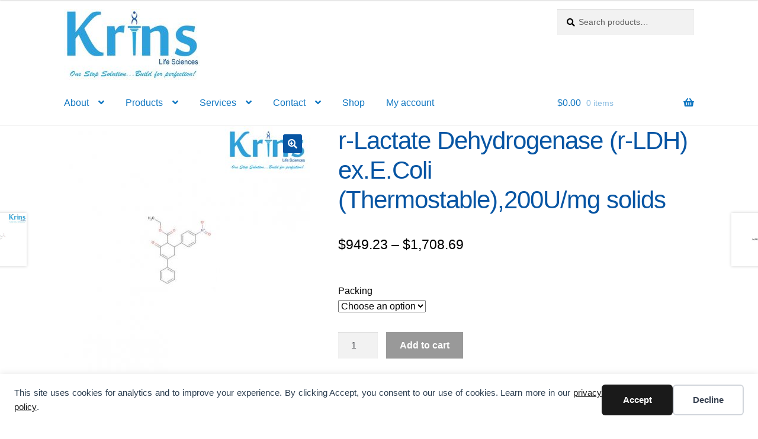

--- FILE ---
content_type: text/html; charset=UTF-8
request_url: https://www.krinslifescienceslab.ca/product/r-lactate-dehydrogenase-r-ldh-ex-e-coli-thermostable200u-mg-solids/
body_size: 31480
content:
<!doctype html>
<html lang="en-US">
<head>
<meta charset="UTF-8">
<meta name="viewport" content="width=device-width, initial-scale=1">
<link rel="profile" href="http://gmpg.org/xfn/11">
<link rel="pingback" href="https://www.krinslifescienceslab.ca/xmlrpc.php">

<title>r-Lactate Dehydrogenase (r-LDH) ex.E.Coli (Thermostable),200U/mg solids - Krins Life Sciences</title>
<meta name="description" content="CAS No. 9001-60-9 HSN Code : 35079099 Storage : -20 °C (Blue/Dry Ice) Shelf Life : 60 Months Specifications Appearance (Colour) White Appearance (Form) Crystalline powder Activity min. 200 units/mg ?">
<meta name="robots" content="index, follow, max-snippet:-1, max-image-preview:large, max-video-preview:-1">
<link rel="canonical" href="https://www.krinslifescienceslab.ca/product/r-lactate-dehydrogenase-r-ldh-ex-e-coli-thermostable200u-mg-solids/">
<meta property="og:url" content="https://www.krinslifescienceslab.ca/product/r-lactate-dehydrogenase-r-ldh-ex-e-coli-thermostable200u-mg-solids/">
<meta property="og:site_name" content="Krins Life Sciences">
<meta property="og:locale" content="en_US">
<meta property="og:type" content="product">
<meta property="article:author" content="https://www.facebook.com/krins.lifesciences.fbp">
<meta property="article:publisher" content="https://www.facebook.com/krins.lifesciences.fbp">
<meta property="og:title" content="r-Lactate Dehydrogenase (r-LDH) ex.E.Coli (Thermostable),200U/mg solids - Krins Life Sciences">
<meta property="og:description" content="CAS No. 9001-60-9 HSN Code : 35079099 Storage : -20 °C (Blue/Dry Ice) Shelf Life : 60 Months Specifications Appearance (Colour) White Appearance (Form) Crystalline powder Activity min. 200 units/mg ?">
<meta property="og:image" content="https://www.krinslifescienceslab.ca/wp-content/uploads/2020/03/r-Lactate-Dehydrogenase-r-LDH-ex.E.Coli-Thermostable200U-mg-solids-Krins-Life-Sciences-1.jpg">
<meta property="og:image:secure_url" content="https://www.krinslifescienceslab.ca/wp-content/uploads/2020/03/r-Lactate-Dehydrogenase-r-LDH-ex.E.Coli-Thermostable200U-mg-solids-Krins-Life-Sciences-1.jpg">
<meta property="og:image:width" content="600">
<meta property="og:image:height" content="600">
<meta property="og:image:alt" content="r lactate dehydrogenase (r ldh) ex.e.coli (thermostable),200u/mg solids">
<meta name="twitter:card" content="summary">
<meta name="twitter:site" content="@KrinsScienceLab">
<meta name="twitter:creator" content="@KrinsScienceLab">
<meta name="twitter:title" content="r-Lactate Dehydrogenase (r-LDH) ex.E.Coli (Thermostable),200U/mg solids - Krins Life Sciences">
<meta name="twitter:description" content="CAS No. 9001-60-9 HSN Code : 35079099 Storage : -20 °C (Blue/Dry Ice) Shelf Life : 60 Months Specifications Appearance (Colour) White Appearance (Form) Crystalline powder Activity min. 200 units/mg ?">
<meta name="twitter:image" content="https://www.krinslifescienceslab.ca/wp-content/uploads/2020/03/r-Lactate-Dehydrogenase-r-LDH-ex.E.Coli-Thermostable200U-mg-solids-Krins-Life-Sciences-1.jpg">
<link rel='dns-prefetch' href='//www.googletagmanager.com' />
<link rel="alternate" type="application/rss+xml" title="Krins Life Sciences &raquo; Feed" href="https://www.krinslifescienceslab.ca/feed/" />
<link rel="alternate" type="application/rss+xml" title="Krins Life Sciences &raquo; Comments Feed" href="https://www.krinslifescienceslab.ca/comments/feed/" />
<link rel="alternate" title="oEmbed (JSON)" type="application/json+oembed" href="https://www.krinslifescienceslab.ca/wp-json/oembed/1.0/embed?url=https%3A%2F%2Fwww.krinslifescienceslab.ca%2Fproduct%2Fr-lactate-dehydrogenase-r-ldh-ex-e-coli-thermostable200u-mg-solids%2F" />
<link rel="alternate" title="oEmbed (XML)" type="text/xml+oembed" href="https://www.krinslifescienceslab.ca/wp-json/oembed/1.0/embed?url=https%3A%2F%2Fwww.krinslifescienceslab.ca%2Fproduct%2Fr-lactate-dehydrogenase-r-ldh-ex-e-coli-thermostable200u-mg-solids%2F&#038;format=xml" />
<style id='wp-img-auto-sizes-contain-inline-css'>
img:is([sizes=auto i],[sizes^="auto," i]){contain-intrinsic-size:3000px 1500px}
/*# sourceURL=wp-img-auto-sizes-contain-inline-css */
</style>
<style id='wp-emoji-styles-inline-css'>

	img.wp-smiley, img.emoji {
		display: inline !important;
		border: none !important;
		box-shadow: none !important;
		height: 1em !important;
		width: 1em !important;
		margin: 0 0.07em !important;
		vertical-align: -0.1em !important;
		background: none !important;
		padding: 0 !important;
	}
/*# sourceURL=wp-emoji-styles-inline-css */
</style>
<style id='wp-block-library-inline-css'>
:root{--wp-block-synced-color:#7a00df;--wp-block-synced-color--rgb:122,0,223;--wp-bound-block-color:var(--wp-block-synced-color);--wp-editor-canvas-background:#ddd;--wp-admin-theme-color:#007cba;--wp-admin-theme-color--rgb:0,124,186;--wp-admin-theme-color-darker-10:#006ba1;--wp-admin-theme-color-darker-10--rgb:0,107,160.5;--wp-admin-theme-color-darker-20:#005a87;--wp-admin-theme-color-darker-20--rgb:0,90,135;--wp-admin-border-width-focus:2px}@media (min-resolution:192dpi){:root{--wp-admin-border-width-focus:1.5px}}.wp-element-button{cursor:pointer}:root .has-very-light-gray-background-color{background-color:#eee}:root .has-very-dark-gray-background-color{background-color:#313131}:root .has-very-light-gray-color{color:#eee}:root .has-very-dark-gray-color{color:#313131}:root .has-vivid-green-cyan-to-vivid-cyan-blue-gradient-background{background:linear-gradient(135deg,#00d084,#0693e3)}:root .has-purple-crush-gradient-background{background:linear-gradient(135deg,#34e2e4,#4721fb 50%,#ab1dfe)}:root .has-hazy-dawn-gradient-background{background:linear-gradient(135deg,#faaca8,#dad0ec)}:root .has-subdued-olive-gradient-background{background:linear-gradient(135deg,#fafae1,#67a671)}:root .has-atomic-cream-gradient-background{background:linear-gradient(135deg,#fdd79a,#004a59)}:root .has-nightshade-gradient-background{background:linear-gradient(135deg,#330968,#31cdcf)}:root .has-midnight-gradient-background{background:linear-gradient(135deg,#020381,#2874fc)}:root{--wp--preset--font-size--normal:16px;--wp--preset--font-size--huge:42px}.has-regular-font-size{font-size:1em}.has-larger-font-size{font-size:2.625em}.has-normal-font-size{font-size:var(--wp--preset--font-size--normal)}.has-huge-font-size{font-size:var(--wp--preset--font-size--huge)}.has-text-align-center{text-align:center}.has-text-align-left{text-align:left}.has-text-align-right{text-align:right}.has-fit-text{white-space:nowrap!important}#end-resizable-editor-section{display:none}.aligncenter{clear:both}.items-justified-left{justify-content:flex-start}.items-justified-center{justify-content:center}.items-justified-right{justify-content:flex-end}.items-justified-space-between{justify-content:space-between}.screen-reader-text{border:0;clip-path:inset(50%);height:1px;margin:-1px;overflow:hidden;padding:0;position:absolute;width:1px;word-wrap:normal!important}.screen-reader-text:focus{background-color:#ddd;clip-path:none;color:#444;display:block;font-size:1em;height:auto;left:5px;line-height:normal;padding:15px 23px 14px;text-decoration:none;top:5px;width:auto;z-index:100000}html :where(.has-border-color){border-style:solid}html :where([style*=border-top-color]){border-top-style:solid}html :where([style*=border-right-color]){border-right-style:solid}html :where([style*=border-bottom-color]){border-bottom-style:solid}html :where([style*=border-left-color]){border-left-style:solid}html :where([style*=border-width]){border-style:solid}html :where([style*=border-top-width]){border-top-style:solid}html :where([style*=border-right-width]){border-right-style:solid}html :where([style*=border-bottom-width]){border-bottom-style:solid}html :where([style*=border-left-width]){border-left-style:solid}html :where(img[class*=wp-image-]){height:auto;max-width:100%}:where(figure){margin:0 0 1em}html :where(.is-position-sticky){--wp-admin--admin-bar--position-offset:var(--wp-admin--admin-bar--height,0px)}@media screen and (max-width:600px){html :where(.is-position-sticky){--wp-admin--admin-bar--position-offset:0px}}

/*# sourceURL=wp-block-library-inline-css */
</style><style id='wp-block-social-links-inline-css'>
.wp-block-social-links{background:none;box-sizing:border-box;margin-left:0;padding-left:0;padding-right:0;text-indent:0}.wp-block-social-links .wp-social-link a,.wp-block-social-links .wp-social-link a:hover{border-bottom:0;box-shadow:none;text-decoration:none}.wp-block-social-links .wp-social-link svg{height:1em;width:1em}.wp-block-social-links .wp-social-link span:not(.screen-reader-text){font-size:.65em;margin-left:.5em;margin-right:.5em}.wp-block-social-links.has-small-icon-size{font-size:16px}.wp-block-social-links,.wp-block-social-links.has-normal-icon-size{font-size:24px}.wp-block-social-links.has-large-icon-size{font-size:36px}.wp-block-social-links.has-huge-icon-size{font-size:48px}.wp-block-social-links.aligncenter{display:flex;justify-content:center}.wp-block-social-links.alignright{justify-content:flex-end}.wp-block-social-link{border-radius:9999px;display:block}@media not (prefers-reduced-motion){.wp-block-social-link{transition:transform .1s ease}}.wp-block-social-link{height:auto}.wp-block-social-link a{align-items:center;display:flex;line-height:0}.wp-block-social-link:hover{transform:scale(1.1)}.wp-block-social-links .wp-block-social-link.wp-social-link{display:inline-block;margin:0;padding:0}.wp-block-social-links .wp-block-social-link.wp-social-link .wp-block-social-link-anchor,.wp-block-social-links .wp-block-social-link.wp-social-link .wp-block-social-link-anchor svg,.wp-block-social-links .wp-block-social-link.wp-social-link .wp-block-social-link-anchor:active,.wp-block-social-links .wp-block-social-link.wp-social-link .wp-block-social-link-anchor:hover,.wp-block-social-links .wp-block-social-link.wp-social-link .wp-block-social-link-anchor:visited{color:currentColor;fill:currentColor}:where(.wp-block-social-links:not(.is-style-logos-only)) .wp-social-link{background-color:#f0f0f0;color:#444}:where(.wp-block-social-links:not(.is-style-logos-only)) .wp-social-link-amazon{background-color:#f90;color:#fff}:where(.wp-block-social-links:not(.is-style-logos-only)) .wp-social-link-bandcamp{background-color:#1ea0c3;color:#fff}:where(.wp-block-social-links:not(.is-style-logos-only)) .wp-social-link-behance{background-color:#0757fe;color:#fff}:where(.wp-block-social-links:not(.is-style-logos-only)) .wp-social-link-bluesky{background-color:#0a7aff;color:#fff}:where(.wp-block-social-links:not(.is-style-logos-only)) .wp-social-link-codepen{background-color:#1e1f26;color:#fff}:where(.wp-block-social-links:not(.is-style-logos-only)) .wp-social-link-deviantart{background-color:#02e49b;color:#fff}:where(.wp-block-social-links:not(.is-style-logos-only)) .wp-social-link-discord{background-color:#5865f2;color:#fff}:where(.wp-block-social-links:not(.is-style-logos-only)) .wp-social-link-dribbble{background-color:#e94c89;color:#fff}:where(.wp-block-social-links:not(.is-style-logos-only)) .wp-social-link-dropbox{background-color:#4280ff;color:#fff}:where(.wp-block-social-links:not(.is-style-logos-only)) .wp-social-link-etsy{background-color:#f45800;color:#fff}:where(.wp-block-social-links:not(.is-style-logos-only)) .wp-social-link-facebook{background-color:#0866ff;color:#fff}:where(.wp-block-social-links:not(.is-style-logos-only)) .wp-social-link-fivehundredpx{background-color:#000;color:#fff}:where(.wp-block-social-links:not(.is-style-logos-only)) .wp-social-link-flickr{background-color:#0461dd;color:#fff}:where(.wp-block-social-links:not(.is-style-logos-only)) .wp-social-link-foursquare{background-color:#e65678;color:#fff}:where(.wp-block-social-links:not(.is-style-logos-only)) .wp-social-link-github{background-color:#24292d;color:#fff}:where(.wp-block-social-links:not(.is-style-logos-only)) .wp-social-link-goodreads{background-color:#eceadd;color:#382110}:where(.wp-block-social-links:not(.is-style-logos-only)) .wp-social-link-google{background-color:#ea4434;color:#fff}:where(.wp-block-social-links:not(.is-style-logos-only)) .wp-social-link-gravatar{background-color:#1d4fc4;color:#fff}:where(.wp-block-social-links:not(.is-style-logos-only)) .wp-social-link-instagram{background-color:#f00075;color:#fff}:where(.wp-block-social-links:not(.is-style-logos-only)) .wp-social-link-lastfm{background-color:#e21b24;color:#fff}:where(.wp-block-social-links:not(.is-style-logos-only)) .wp-social-link-linkedin{background-color:#0d66c2;color:#fff}:where(.wp-block-social-links:not(.is-style-logos-only)) .wp-social-link-mastodon{background-color:#3288d4;color:#fff}:where(.wp-block-social-links:not(.is-style-logos-only)) .wp-social-link-medium{background-color:#000;color:#fff}:where(.wp-block-social-links:not(.is-style-logos-only)) .wp-social-link-meetup{background-color:#f6405f;color:#fff}:where(.wp-block-social-links:not(.is-style-logos-only)) .wp-social-link-patreon{background-color:#000;color:#fff}:where(.wp-block-social-links:not(.is-style-logos-only)) .wp-social-link-pinterest{background-color:#e60122;color:#fff}:where(.wp-block-social-links:not(.is-style-logos-only)) .wp-social-link-pocket{background-color:#ef4155;color:#fff}:where(.wp-block-social-links:not(.is-style-logos-only)) .wp-social-link-reddit{background-color:#ff4500;color:#fff}:where(.wp-block-social-links:not(.is-style-logos-only)) .wp-social-link-skype{background-color:#0478d7;color:#fff}:where(.wp-block-social-links:not(.is-style-logos-only)) .wp-social-link-snapchat{background-color:#fefc00;color:#fff;stroke:#000}:where(.wp-block-social-links:not(.is-style-logos-only)) .wp-social-link-soundcloud{background-color:#ff5600;color:#fff}:where(.wp-block-social-links:not(.is-style-logos-only)) .wp-social-link-spotify{background-color:#1bd760;color:#fff}:where(.wp-block-social-links:not(.is-style-logos-only)) .wp-social-link-telegram{background-color:#2aabee;color:#fff}:where(.wp-block-social-links:not(.is-style-logos-only)) .wp-social-link-threads{background-color:#000;color:#fff}:where(.wp-block-social-links:not(.is-style-logos-only)) .wp-social-link-tiktok{background-color:#000;color:#fff}:where(.wp-block-social-links:not(.is-style-logos-only)) .wp-social-link-tumblr{background-color:#011835;color:#fff}:where(.wp-block-social-links:not(.is-style-logos-only)) .wp-social-link-twitch{background-color:#6440a4;color:#fff}:where(.wp-block-social-links:not(.is-style-logos-only)) .wp-social-link-twitter{background-color:#1da1f2;color:#fff}:where(.wp-block-social-links:not(.is-style-logos-only)) .wp-social-link-vimeo{background-color:#1eb7ea;color:#fff}:where(.wp-block-social-links:not(.is-style-logos-only)) .wp-social-link-vk{background-color:#4680c2;color:#fff}:where(.wp-block-social-links:not(.is-style-logos-only)) .wp-social-link-wordpress{background-color:#3499cd;color:#fff}:where(.wp-block-social-links:not(.is-style-logos-only)) .wp-social-link-whatsapp{background-color:#25d366;color:#fff}:where(.wp-block-social-links:not(.is-style-logos-only)) .wp-social-link-x{background-color:#000;color:#fff}:where(.wp-block-social-links:not(.is-style-logos-only)) .wp-social-link-yelp{background-color:#d32422;color:#fff}:where(.wp-block-social-links:not(.is-style-logos-only)) .wp-social-link-youtube{background-color:red;color:#fff}:where(.wp-block-social-links.is-style-logos-only) .wp-social-link{background:none}:where(.wp-block-social-links.is-style-logos-only) .wp-social-link svg{height:1.25em;width:1.25em}:where(.wp-block-social-links.is-style-logos-only) .wp-social-link-amazon{color:#f90}:where(.wp-block-social-links.is-style-logos-only) .wp-social-link-bandcamp{color:#1ea0c3}:where(.wp-block-social-links.is-style-logos-only) .wp-social-link-behance{color:#0757fe}:where(.wp-block-social-links.is-style-logos-only) .wp-social-link-bluesky{color:#0a7aff}:where(.wp-block-social-links.is-style-logos-only) .wp-social-link-codepen{color:#1e1f26}:where(.wp-block-social-links.is-style-logos-only) .wp-social-link-deviantart{color:#02e49b}:where(.wp-block-social-links.is-style-logos-only) .wp-social-link-discord{color:#5865f2}:where(.wp-block-social-links.is-style-logos-only) .wp-social-link-dribbble{color:#e94c89}:where(.wp-block-social-links.is-style-logos-only) .wp-social-link-dropbox{color:#4280ff}:where(.wp-block-social-links.is-style-logos-only) .wp-social-link-etsy{color:#f45800}:where(.wp-block-social-links.is-style-logos-only) .wp-social-link-facebook{color:#0866ff}:where(.wp-block-social-links.is-style-logos-only) .wp-social-link-fivehundredpx{color:#000}:where(.wp-block-social-links.is-style-logos-only) .wp-social-link-flickr{color:#0461dd}:where(.wp-block-social-links.is-style-logos-only) .wp-social-link-foursquare{color:#e65678}:where(.wp-block-social-links.is-style-logos-only) .wp-social-link-github{color:#24292d}:where(.wp-block-social-links.is-style-logos-only) .wp-social-link-goodreads{color:#382110}:where(.wp-block-social-links.is-style-logos-only) .wp-social-link-google{color:#ea4434}:where(.wp-block-social-links.is-style-logos-only) .wp-social-link-gravatar{color:#1d4fc4}:where(.wp-block-social-links.is-style-logos-only) .wp-social-link-instagram{color:#f00075}:where(.wp-block-social-links.is-style-logos-only) .wp-social-link-lastfm{color:#e21b24}:where(.wp-block-social-links.is-style-logos-only) .wp-social-link-linkedin{color:#0d66c2}:where(.wp-block-social-links.is-style-logos-only) .wp-social-link-mastodon{color:#3288d4}:where(.wp-block-social-links.is-style-logos-only) .wp-social-link-medium{color:#000}:where(.wp-block-social-links.is-style-logos-only) .wp-social-link-meetup{color:#f6405f}:where(.wp-block-social-links.is-style-logos-only) .wp-social-link-patreon{color:#000}:where(.wp-block-social-links.is-style-logos-only) .wp-social-link-pinterest{color:#e60122}:where(.wp-block-social-links.is-style-logos-only) .wp-social-link-pocket{color:#ef4155}:where(.wp-block-social-links.is-style-logos-only) .wp-social-link-reddit{color:#ff4500}:where(.wp-block-social-links.is-style-logos-only) .wp-social-link-skype{color:#0478d7}:where(.wp-block-social-links.is-style-logos-only) .wp-social-link-snapchat{color:#fff;stroke:#000}:where(.wp-block-social-links.is-style-logos-only) .wp-social-link-soundcloud{color:#ff5600}:where(.wp-block-social-links.is-style-logos-only) .wp-social-link-spotify{color:#1bd760}:where(.wp-block-social-links.is-style-logos-only) .wp-social-link-telegram{color:#2aabee}:where(.wp-block-social-links.is-style-logos-only) .wp-social-link-threads{color:#000}:where(.wp-block-social-links.is-style-logos-only) .wp-social-link-tiktok{color:#000}:where(.wp-block-social-links.is-style-logos-only) .wp-social-link-tumblr{color:#011835}:where(.wp-block-social-links.is-style-logos-only) .wp-social-link-twitch{color:#6440a4}:where(.wp-block-social-links.is-style-logos-only) .wp-social-link-twitter{color:#1da1f2}:where(.wp-block-social-links.is-style-logos-only) .wp-social-link-vimeo{color:#1eb7ea}:where(.wp-block-social-links.is-style-logos-only) .wp-social-link-vk{color:#4680c2}:where(.wp-block-social-links.is-style-logos-only) .wp-social-link-whatsapp{color:#25d366}:where(.wp-block-social-links.is-style-logos-only) .wp-social-link-wordpress{color:#3499cd}:where(.wp-block-social-links.is-style-logos-only) .wp-social-link-x{color:#000}:where(.wp-block-social-links.is-style-logos-only) .wp-social-link-yelp{color:#d32422}:where(.wp-block-social-links.is-style-logos-only) .wp-social-link-youtube{color:red}.wp-block-social-links.is-style-pill-shape .wp-social-link{width:auto}:root :where(.wp-block-social-links .wp-social-link a){padding:.25em}:root :where(.wp-block-social-links.is-style-logos-only .wp-social-link a){padding:0}:root :where(.wp-block-social-links.is-style-pill-shape .wp-social-link a){padding-left:.6666666667em;padding-right:.6666666667em}.wp-block-social-links:not(.has-icon-color):not(.has-icon-background-color) .wp-social-link-snapchat .wp-block-social-link-label{color:#000}
/*# sourceURL=https://www.krinslifescienceslab.ca/wp-includes/blocks/social-links/style.min.css */
</style>
<link rel='stylesheet' id='wc-blocks-style-css' href='https://www.krinslifescienceslab.ca/wp-content/plugins/woocommerce/assets/client/blocks/wc-blocks.css?ver=wc-10.4.3' media='all' />
<style id='global-styles-inline-css'>
:root{--wp--preset--aspect-ratio--square: 1;--wp--preset--aspect-ratio--4-3: 4/3;--wp--preset--aspect-ratio--3-4: 3/4;--wp--preset--aspect-ratio--3-2: 3/2;--wp--preset--aspect-ratio--2-3: 2/3;--wp--preset--aspect-ratio--16-9: 16/9;--wp--preset--aspect-ratio--9-16: 9/16;--wp--preset--color--black: #000000;--wp--preset--color--cyan-bluish-gray: #abb8c3;--wp--preset--color--white: #ffffff;--wp--preset--color--pale-pink: #f78da7;--wp--preset--color--vivid-red: #cf2e2e;--wp--preset--color--luminous-vivid-orange: #ff6900;--wp--preset--color--luminous-vivid-amber: #fcb900;--wp--preset--color--light-green-cyan: #7bdcb5;--wp--preset--color--vivid-green-cyan: #00d084;--wp--preset--color--pale-cyan-blue: #8ed1fc;--wp--preset--color--vivid-cyan-blue: #0693e3;--wp--preset--color--vivid-purple: #9b51e0;--wp--preset--gradient--vivid-cyan-blue-to-vivid-purple: linear-gradient(135deg,rgb(6,147,227) 0%,rgb(155,81,224) 100%);--wp--preset--gradient--light-green-cyan-to-vivid-green-cyan: linear-gradient(135deg,rgb(122,220,180) 0%,rgb(0,208,130) 100%);--wp--preset--gradient--luminous-vivid-amber-to-luminous-vivid-orange: linear-gradient(135deg,rgb(252,185,0) 0%,rgb(255,105,0) 100%);--wp--preset--gradient--luminous-vivid-orange-to-vivid-red: linear-gradient(135deg,rgb(255,105,0) 0%,rgb(207,46,46) 100%);--wp--preset--gradient--very-light-gray-to-cyan-bluish-gray: linear-gradient(135deg,rgb(238,238,238) 0%,rgb(169,184,195) 100%);--wp--preset--gradient--cool-to-warm-spectrum: linear-gradient(135deg,rgb(74,234,220) 0%,rgb(151,120,209) 20%,rgb(207,42,186) 40%,rgb(238,44,130) 60%,rgb(251,105,98) 80%,rgb(254,248,76) 100%);--wp--preset--gradient--blush-light-purple: linear-gradient(135deg,rgb(255,206,236) 0%,rgb(152,150,240) 100%);--wp--preset--gradient--blush-bordeaux: linear-gradient(135deg,rgb(254,205,165) 0%,rgb(254,45,45) 50%,rgb(107,0,62) 100%);--wp--preset--gradient--luminous-dusk: linear-gradient(135deg,rgb(255,203,112) 0%,rgb(199,81,192) 50%,rgb(65,88,208) 100%);--wp--preset--gradient--pale-ocean: linear-gradient(135deg,rgb(255,245,203) 0%,rgb(182,227,212) 50%,rgb(51,167,181) 100%);--wp--preset--gradient--electric-grass: linear-gradient(135deg,rgb(202,248,128) 0%,rgb(113,206,126) 100%);--wp--preset--gradient--midnight: linear-gradient(135deg,rgb(2,3,129) 0%,rgb(40,116,252) 100%);--wp--preset--font-size--small: 14px;--wp--preset--font-size--medium: 23px;--wp--preset--font-size--large: 26px;--wp--preset--font-size--x-large: 42px;--wp--preset--font-size--normal: 16px;--wp--preset--font-size--huge: 37px;--wp--preset--spacing--20: 0.44rem;--wp--preset--spacing--30: 0.67rem;--wp--preset--spacing--40: 1rem;--wp--preset--spacing--50: 1.5rem;--wp--preset--spacing--60: 2.25rem;--wp--preset--spacing--70: 3.38rem;--wp--preset--spacing--80: 5.06rem;--wp--preset--shadow--natural: 6px 6px 9px rgba(0, 0, 0, 0.2);--wp--preset--shadow--deep: 12px 12px 50px rgba(0, 0, 0, 0.4);--wp--preset--shadow--sharp: 6px 6px 0px rgba(0, 0, 0, 0.2);--wp--preset--shadow--outlined: 6px 6px 0px -3px rgb(255, 255, 255), 6px 6px rgb(0, 0, 0);--wp--preset--shadow--crisp: 6px 6px 0px rgb(0, 0, 0);}:root :where(.is-layout-flow) > :first-child{margin-block-start: 0;}:root :where(.is-layout-flow) > :last-child{margin-block-end: 0;}:root :where(.is-layout-flow) > *{margin-block-start: 24px;margin-block-end: 0;}:root :where(.is-layout-constrained) > :first-child{margin-block-start: 0;}:root :where(.is-layout-constrained) > :last-child{margin-block-end: 0;}:root :where(.is-layout-constrained) > *{margin-block-start: 24px;margin-block-end: 0;}:root :where(.is-layout-flex){gap: 24px;}:root :where(.is-layout-grid){gap: 24px;}body .is-layout-flex{display: flex;}.is-layout-flex{flex-wrap: wrap;align-items: center;}.is-layout-flex > :is(*, div){margin: 0;}body .is-layout-grid{display: grid;}.is-layout-grid > :is(*, div){margin: 0;}.has-black-color{color: var(--wp--preset--color--black) !important;}.has-cyan-bluish-gray-color{color: var(--wp--preset--color--cyan-bluish-gray) !important;}.has-white-color{color: var(--wp--preset--color--white) !important;}.has-pale-pink-color{color: var(--wp--preset--color--pale-pink) !important;}.has-vivid-red-color{color: var(--wp--preset--color--vivid-red) !important;}.has-luminous-vivid-orange-color{color: var(--wp--preset--color--luminous-vivid-orange) !important;}.has-luminous-vivid-amber-color{color: var(--wp--preset--color--luminous-vivid-amber) !important;}.has-light-green-cyan-color{color: var(--wp--preset--color--light-green-cyan) !important;}.has-vivid-green-cyan-color{color: var(--wp--preset--color--vivid-green-cyan) !important;}.has-pale-cyan-blue-color{color: var(--wp--preset--color--pale-cyan-blue) !important;}.has-vivid-cyan-blue-color{color: var(--wp--preset--color--vivid-cyan-blue) !important;}.has-vivid-purple-color{color: var(--wp--preset--color--vivid-purple) !important;}.has-black-background-color{background-color: var(--wp--preset--color--black) !important;}.has-cyan-bluish-gray-background-color{background-color: var(--wp--preset--color--cyan-bluish-gray) !important;}.has-white-background-color{background-color: var(--wp--preset--color--white) !important;}.has-pale-pink-background-color{background-color: var(--wp--preset--color--pale-pink) !important;}.has-vivid-red-background-color{background-color: var(--wp--preset--color--vivid-red) !important;}.has-luminous-vivid-orange-background-color{background-color: var(--wp--preset--color--luminous-vivid-orange) !important;}.has-luminous-vivid-amber-background-color{background-color: var(--wp--preset--color--luminous-vivid-amber) !important;}.has-light-green-cyan-background-color{background-color: var(--wp--preset--color--light-green-cyan) !important;}.has-vivid-green-cyan-background-color{background-color: var(--wp--preset--color--vivid-green-cyan) !important;}.has-pale-cyan-blue-background-color{background-color: var(--wp--preset--color--pale-cyan-blue) !important;}.has-vivid-cyan-blue-background-color{background-color: var(--wp--preset--color--vivid-cyan-blue) !important;}.has-vivid-purple-background-color{background-color: var(--wp--preset--color--vivid-purple) !important;}.has-black-border-color{border-color: var(--wp--preset--color--black) !important;}.has-cyan-bluish-gray-border-color{border-color: var(--wp--preset--color--cyan-bluish-gray) !important;}.has-white-border-color{border-color: var(--wp--preset--color--white) !important;}.has-pale-pink-border-color{border-color: var(--wp--preset--color--pale-pink) !important;}.has-vivid-red-border-color{border-color: var(--wp--preset--color--vivid-red) !important;}.has-luminous-vivid-orange-border-color{border-color: var(--wp--preset--color--luminous-vivid-orange) !important;}.has-luminous-vivid-amber-border-color{border-color: var(--wp--preset--color--luminous-vivid-amber) !important;}.has-light-green-cyan-border-color{border-color: var(--wp--preset--color--light-green-cyan) !important;}.has-vivid-green-cyan-border-color{border-color: var(--wp--preset--color--vivid-green-cyan) !important;}.has-pale-cyan-blue-border-color{border-color: var(--wp--preset--color--pale-cyan-blue) !important;}.has-vivid-cyan-blue-border-color{border-color: var(--wp--preset--color--vivid-cyan-blue) !important;}.has-vivid-purple-border-color{border-color: var(--wp--preset--color--vivid-purple) !important;}.has-vivid-cyan-blue-to-vivid-purple-gradient-background{background: var(--wp--preset--gradient--vivid-cyan-blue-to-vivid-purple) !important;}.has-light-green-cyan-to-vivid-green-cyan-gradient-background{background: var(--wp--preset--gradient--light-green-cyan-to-vivid-green-cyan) !important;}.has-luminous-vivid-amber-to-luminous-vivid-orange-gradient-background{background: var(--wp--preset--gradient--luminous-vivid-amber-to-luminous-vivid-orange) !important;}.has-luminous-vivid-orange-to-vivid-red-gradient-background{background: var(--wp--preset--gradient--luminous-vivid-orange-to-vivid-red) !important;}.has-very-light-gray-to-cyan-bluish-gray-gradient-background{background: var(--wp--preset--gradient--very-light-gray-to-cyan-bluish-gray) !important;}.has-cool-to-warm-spectrum-gradient-background{background: var(--wp--preset--gradient--cool-to-warm-spectrum) !important;}.has-blush-light-purple-gradient-background{background: var(--wp--preset--gradient--blush-light-purple) !important;}.has-blush-bordeaux-gradient-background{background: var(--wp--preset--gradient--blush-bordeaux) !important;}.has-luminous-dusk-gradient-background{background: var(--wp--preset--gradient--luminous-dusk) !important;}.has-pale-ocean-gradient-background{background: var(--wp--preset--gradient--pale-ocean) !important;}.has-electric-grass-gradient-background{background: var(--wp--preset--gradient--electric-grass) !important;}.has-midnight-gradient-background{background: var(--wp--preset--gradient--midnight) !important;}.has-small-font-size{font-size: var(--wp--preset--font-size--small) !important;}.has-medium-font-size{font-size: var(--wp--preset--font-size--medium) !important;}.has-large-font-size{font-size: var(--wp--preset--font-size--large) !important;}.has-x-large-font-size{font-size: var(--wp--preset--font-size--x-large) !important;}
/*# sourceURL=global-styles-inline-css */
</style>
<style id='core-block-supports-inline-css'>
.wp-container-core-social-links-is-layout-fc4fd283{justify-content:flex-start;}
/*# sourceURL=core-block-supports-inline-css */
</style>

<style id='classic-theme-styles-inline-css'>
/*! This file is auto-generated */
.wp-block-button__link{color:#fff;background-color:#32373c;border-radius:9999px;box-shadow:none;text-decoration:none;padding:calc(.667em + 2px) calc(1.333em + 2px);font-size:1.125em}.wp-block-file__button{background:#32373c;color:#fff;text-decoration:none}
/*# sourceURL=/wp-includes/css/classic-themes.min.css */
</style>
<link rel='stylesheet' id='storefront-gutenberg-blocks-css' href='https://www.krinslifescienceslab.ca/wp-content/themes/storefront/assets/css/base/gutenberg-blocks.css?ver=4.6.2' media='all' />
<style id='storefront-gutenberg-blocks-inline-css'>

				.wp-block-button__link:not(.has-text-color) {
					color: #ffffff;
				}

				.wp-block-button__link:not(.has-text-color):hover,
				.wp-block-button__link:not(.has-text-color):focus,
				.wp-block-button__link:not(.has-text-color):active {
					color: #ffffff;
				}

				.wp-block-button__link:not(.has-background) {
					background-color: #0755a3;
				}

				.wp-block-button__link:not(.has-background):hover,
				.wp-block-button__link:not(.has-background):focus,
				.wp-block-button__link:not(.has-background):active {
					border-color: #003c8a;
					background-color: #003c8a;
				}

				.wc-block-grid__products .wc-block-grid__product .wp-block-button__link {
					background-color: #0755a3;
					border-color: #0755a3;
					color: #ffffff;
				}

				.wp-block-quote footer,
				.wp-block-quote cite,
				.wp-block-quote__citation {
					color: #000000;
				}

				.wp-block-pullquote cite,
				.wp-block-pullquote footer,
				.wp-block-pullquote__citation {
					color: #000000;
				}

				.wp-block-image figcaption {
					color: #000000;
				}

				.wp-block-separator.is-style-dots::before {
					color: #0755a3;
				}

				.wp-block-file a.wp-block-file__button {
					color: #ffffff;
					background-color: #0755a3;
					border-color: #0755a3;
				}

				.wp-block-file a.wp-block-file__button:hover,
				.wp-block-file a.wp-block-file__button:focus,
				.wp-block-file a.wp-block-file__button:active {
					color: #ffffff;
					background-color: #003c8a;
				}

				.wp-block-code,
				.wp-block-preformatted pre {
					color: #000000;
				}

				.wp-block-table:not( .has-background ):not( .is-style-stripes ) tbody tr:nth-child(2n) td {
					background-color: #fdfdfd;
				}

				.wp-block-cover .wp-block-cover__inner-container h1:not(.has-text-color),
				.wp-block-cover .wp-block-cover__inner-container h2:not(.has-text-color),
				.wp-block-cover .wp-block-cover__inner-container h3:not(.has-text-color),
				.wp-block-cover .wp-block-cover__inner-container h4:not(.has-text-color),
				.wp-block-cover .wp-block-cover__inner-container h5:not(.has-text-color),
				.wp-block-cover .wp-block-cover__inner-container h6:not(.has-text-color) {
					color: #000000;
				}

				div.wc-block-components-price-slider__range-input-progress,
				.rtl .wc-block-components-price-slider__range-input-progress {
					--range-color: #0755a3;
				}

				/* Target only IE11 */
				@media all and (-ms-high-contrast: none), (-ms-high-contrast: active) {
					.wc-block-components-price-slider__range-input-progress {
						background: #0755a3;
					}
				}

				.wc-block-components-button:not(.is-link) {
					background-color: #333333;
					color: #ffffff;
				}

				.wc-block-components-button:not(.is-link):hover,
				.wc-block-components-button:not(.is-link):focus,
				.wc-block-components-button:not(.is-link):active {
					background-color: #1a1a1a;
					color: #ffffff;
				}

				.wc-block-components-button:not(.is-link):disabled {
					background-color: #333333;
					color: #ffffff;
				}

				.wc-block-cart__submit-container {
					background-color: #ffffff;
				}

				.wc-block-cart__submit-container::before {
					color: rgba(220,220,220,0.5);
				}

				.wc-block-components-order-summary-item__quantity {
					background-color: #ffffff;
					border-color: #000000;
					box-shadow: 0 0 0 2px #ffffff;
					color: #000000;
				}
			
/*# sourceURL=storefront-gutenberg-blocks-inline-css */
</style>
<link rel='stylesheet' id='contact-form-7-css' href='https://www.krinslifescienceslab.ca/wp-content/plugins/contact-form-7/includes/css/styles.css?ver=6.1.4' media='all' />
<link rel='stylesheet' id='photoswipe-css' href='https://www.krinslifescienceslab.ca/wp-content/plugins/woocommerce/assets/css/photoswipe/photoswipe.min.css?ver=10.4.3' media='all' />
<link rel='stylesheet' id='photoswipe-default-skin-css' href='https://www.krinslifescienceslab.ca/wp-content/plugins/woocommerce/assets/css/photoswipe/default-skin/default-skin.min.css?ver=10.4.3' media='all' />
<style id='woocommerce-inline-inline-css'>
.woocommerce form .form-row .required { visibility: visible; }
/*# sourceURL=woocommerce-inline-inline-css */
</style>
<link rel='stylesheet' id='wpcf7-redirect-script-frontend-css' href='https://www.krinslifescienceslab.ca/wp-content/plugins/wpcf7-redirect/build/assets/frontend-script.css?ver=2c532d7e2be36f6af233' media='all' />
<link rel='stylesheet' id='storefront-style-css' href='https://www.krinslifescienceslab.ca/wp-content/themes/storefront/style.css?ver=4.6.2' media='all' />
<style id='storefront-style-inline-css'>

			.main-navigation ul li a,
			.site-title a,
			ul.menu li a,
			.site-branding h1 a,
			button.menu-toggle,
			button.menu-toggle:hover,
			.handheld-navigation .dropdown-toggle {
				color: #0f76c1;
			}

			button.menu-toggle,
			button.menu-toggle:hover {
				border-color: #0f76c1;
			}

			.main-navigation ul li a:hover,
			.main-navigation ul li:hover > a,
			.site-title a:hover,
			.site-header ul.menu li.current-menu-item > a {
				color: #50b7ff;
			}

			table:not( .has-background ) th {
				background-color: #f8f8f8;
			}

			table:not( .has-background ) tbody td {
				background-color: #fdfdfd;
			}

			table:not( .has-background ) tbody tr:nth-child(2n) td,
			fieldset,
			fieldset legend {
				background-color: #fbfbfb;
			}

			.site-header,
			.secondary-navigation ul ul,
			.main-navigation ul.menu > li.menu-item-has-children:after,
			.secondary-navigation ul.menu ul,
			.storefront-handheld-footer-bar,
			.storefront-handheld-footer-bar ul li > a,
			.storefront-handheld-footer-bar ul li.search .site-search,
			button.menu-toggle,
			button.menu-toggle:hover {
				background-color: #ffffff;
			}

			p.site-description,
			.site-header,
			.storefront-handheld-footer-bar {
				color: #2ba1df;
			}

			button.menu-toggle:after,
			button.menu-toggle:before,
			button.menu-toggle span:before {
				background-color: #0f76c1;
			}

			h1, h2, h3, h4, h5, h6, .wc-block-grid__product-title {
				color: #0755a3;
			}

			.widget h1 {
				border-bottom-color: #0755a3;
			}

			body,
			.secondary-navigation a {
				color: #000000;
			}

			.widget-area .widget a,
			.hentry .entry-header .posted-on a,
			.hentry .entry-header .post-author a,
			.hentry .entry-header .post-comments a,
			.hentry .entry-header .byline a {
				color: #050505;
			}

			a {
				color: #0755a3;
			}

			a:focus,
			button:focus,
			.button.alt:focus,
			input:focus,
			textarea:focus,
			input[type="button"]:focus,
			input[type="reset"]:focus,
			input[type="submit"]:focus,
			input[type="email"]:focus,
			input[type="tel"]:focus,
			input[type="url"]:focus,
			input[type="password"]:focus,
			input[type="search"]:focus {
				outline-color: #0755a3;
			}

			button, input[type="button"], input[type="reset"], input[type="submit"], .button, .widget a.button {
				background-color: #0755a3;
				border-color: #0755a3;
				color: #ffffff;
			}

			button:hover, input[type="button"]:hover, input[type="reset"]:hover, input[type="submit"]:hover, .button:hover, .widget a.button:hover {
				background-color: #003c8a;
				border-color: #003c8a;
				color: #ffffff;
			}

			button.alt, input[type="button"].alt, input[type="reset"].alt, input[type="submit"].alt, .button.alt, .widget-area .widget a.button.alt {
				background-color: #333333;
				border-color: #333333;
				color: #ffffff;
			}

			button.alt:hover, input[type="button"].alt:hover, input[type="reset"].alt:hover, input[type="submit"].alt:hover, .button.alt:hover, .widget-area .widget a.button.alt:hover {
				background-color: #1a1a1a;
				border-color: #1a1a1a;
				color: #ffffff;
			}

			.pagination .page-numbers li .page-numbers.current {
				background-color: #e6e6e6;
				color: #000000;
			}

			#comments .comment-list .comment-content .comment-text {
				background-color: #f8f8f8;
			}

			.site-footer {
				background-color: #0f76c1;
				color: #ffffff;
			}

			.site-footer a:not(.button):not(.components-button) {
				color: #ffffff;
			}

			.site-footer .storefront-handheld-footer-bar a:not(.button):not(.components-button) {
				color: #0f76c1;
			}

			.site-footer h1, .site-footer h2, .site-footer h3, .site-footer h4, .site-footer h5, .site-footer h6, .site-footer .widget .widget-title, .site-footer .widget .widgettitle {
				color: #ffffff;
			}

			.page-template-template-homepage.has-post-thumbnail .type-page.has-post-thumbnail .entry-title {
				color: #000000;
			}

			.page-template-template-homepage.has-post-thumbnail .type-page.has-post-thumbnail .entry-content {
				color: #000000;
			}

			@media screen and ( min-width: 768px ) {
				.secondary-navigation ul.menu a:hover {
					color: #44baf8;
				}

				.secondary-navigation ul.menu a {
					color: #2ba1df;
				}

				.main-navigation ul.menu ul.sub-menu,
				.main-navigation ul.nav-menu ul.children {
					background-color: #f0f0f0;
				}

				.site-header {
					border-bottom-color: #f0f0f0;
				}
			}
/*# sourceURL=storefront-style-inline-css */
</style>
<link rel='stylesheet' id='storefront-icons-css' href='https://www.krinslifescienceslab.ca/wp-content/themes/storefront/assets/css/base/icons.css?ver=4.6.2' media='all' />
<link rel='stylesheet' id='storefront-woocommerce-style-css' href='https://www.krinslifescienceslab.ca/wp-content/themes/storefront/assets/css/woocommerce/woocommerce.css?ver=4.6.2' media='all' />
<style id='storefront-woocommerce-style-inline-css'>
@font-face {
				font-family: star;
				src: url(https://www.krinslifescienceslab.ca/wp-content/plugins/woocommerce/assets/fonts/star.eot);
				src:
					url(https://www.krinslifescienceslab.ca/wp-content/plugins/woocommerce/assets/fonts/star.eot?#iefix) format("embedded-opentype"),
					url(https://www.krinslifescienceslab.ca/wp-content/plugins/woocommerce/assets/fonts/star.woff) format("woff"),
					url(https://www.krinslifescienceslab.ca/wp-content/plugins/woocommerce/assets/fonts/star.ttf) format("truetype"),
					url(https://www.krinslifescienceslab.ca/wp-content/plugins/woocommerce/assets/fonts/star.svg#star) format("svg");
				font-weight: 400;
				font-style: normal;
			}
			@font-face {
				font-family: WooCommerce;
				src: url(https://www.krinslifescienceslab.ca/wp-content/plugins/woocommerce/assets/fonts/WooCommerce.eot);
				src:
					url(https://www.krinslifescienceslab.ca/wp-content/plugins/woocommerce/assets/fonts/WooCommerce.eot?#iefix) format("embedded-opentype"),
					url(https://www.krinslifescienceslab.ca/wp-content/plugins/woocommerce/assets/fonts/WooCommerce.woff) format("woff"),
					url(https://www.krinslifescienceslab.ca/wp-content/plugins/woocommerce/assets/fonts/WooCommerce.ttf) format("truetype"),
					url(https://www.krinslifescienceslab.ca/wp-content/plugins/woocommerce/assets/fonts/WooCommerce.svg#WooCommerce) format("svg");
				font-weight: 400;
				font-style: normal;
			}

			a.cart-contents,
			.site-header-cart .widget_shopping_cart a {
				color: #0f76c1;
			}

			a.cart-contents:hover,
			.site-header-cart .widget_shopping_cart a:hover,
			.site-header-cart:hover > li > a {
				color: #50b7ff;
			}

			table.cart td.product-remove,
			table.cart td.actions {
				border-top-color: #ffffff;
			}

			.storefront-handheld-footer-bar ul li.cart .count {
				background-color: #0f76c1;
				color: #ffffff;
				border-color: #ffffff;
			}

			.woocommerce-tabs ul.tabs li.active a,
			ul.products li.product .price,
			.onsale,
			.wc-block-grid__product-onsale,
			.widget_search form:before,
			.widget_product_search form:before {
				color: #000000;
			}

			.woocommerce-breadcrumb a,
			a.woocommerce-review-link,
			.product_meta a {
				color: #050505;
			}

			.wc-block-grid__product-onsale,
			.onsale {
				border-color: #000000;
			}

			.star-rating span:before,
			.quantity .plus, .quantity .minus,
			p.stars a:hover:after,
			p.stars a:after,
			.star-rating span:before,
			#payment .payment_methods li input[type=radio]:first-child:checked+label:before {
				color: #0755a3;
			}

			.widget_price_filter .ui-slider .ui-slider-range,
			.widget_price_filter .ui-slider .ui-slider-handle {
				background-color: #0755a3;
			}

			.order_details {
				background-color: #f8f8f8;
			}

			.order_details > li {
				border-bottom: 1px dotted #e3e3e3;
			}

			.order_details:before,
			.order_details:after {
				background: -webkit-linear-gradient(transparent 0,transparent 0),-webkit-linear-gradient(135deg,#f8f8f8 33.33%,transparent 33.33%),-webkit-linear-gradient(45deg,#f8f8f8 33.33%,transparent 33.33%)
			}

			#order_review {
				background-color: #ffffff;
			}

			#payment .payment_methods > li .payment_box,
			#payment .place-order {
				background-color: #fafafa;
			}

			#payment .payment_methods > li:not(.woocommerce-notice) {
				background-color: #f5f5f5;
			}

			#payment .payment_methods > li:not(.woocommerce-notice):hover {
				background-color: #f0f0f0;
			}

			.woocommerce-pagination .page-numbers li .page-numbers.current {
				background-color: #e6e6e6;
				color: #000000;
			}

			.wc-block-grid__product-onsale,
			.onsale,
			.woocommerce-pagination .page-numbers li .page-numbers:not(.current) {
				color: #000000;
			}

			p.stars a:before,
			p.stars a:hover~a:before,
			p.stars.selected a.active~a:before {
				color: #000000;
			}

			p.stars.selected a.active:before,
			p.stars:hover a:before,
			p.stars.selected a:not(.active):before,
			p.stars.selected a.active:before {
				color: #0755a3;
			}

			.single-product div.product .woocommerce-product-gallery .woocommerce-product-gallery__trigger {
				background-color: #0755a3;
				color: #ffffff;
			}

			.single-product div.product .woocommerce-product-gallery .woocommerce-product-gallery__trigger:hover {
				background-color: #003c8a;
				border-color: #003c8a;
				color: #ffffff;
			}

			.button.added_to_cart:focus,
			.button.wc-forward:focus {
				outline-color: #0755a3;
			}

			.added_to_cart,
			.site-header-cart .widget_shopping_cart a.button,
			.wc-block-grid__products .wc-block-grid__product .wp-block-button__link {
				background-color: #0755a3;
				border-color: #0755a3;
				color: #ffffff;
			}

			.added_to_cart:hover,
			.site-header-cart .widget_shopping_cart a.button:hover,
			.wc-block-grid__products .wc-block-grid__product .wp-block-button__link:hover {
				background-color: #003c8a;
				border-color: #003c8a;
				color: #ffffff;
			}

			.added_to_cart.alt, .added_to_cart, .widget a.button.checkout {
				background-color: #333333;
				border-color: #333333;
				color: #ffffff;
			}

			.added_to_cart.alt:hover, .added_to_cart:hover, .widget a.button.checkout:hover {
				background-color: #1a1a1a;
				border-color: #1a1a1a;
				color: #ffffff;
			}

			.button.loading {
				color: #0755a3;
			}

			.button.loading:hover {
				background-color: #0755a3;
			}

			.button.loading:after {
				color: #ffffff;
			}

			@media screen and ( min-width: 768px ) {
				.site-header-cart .widget_shopping_cart,
				.site-header .product_list_widget li .quantity {
					color: #2ba1df;
				}

				.site-header-cart .widget_shopping_cart .buttons,
				.site-header-cart .widget_shopping_cart .total {
					background-color: #f5f5f5;
				}

				.site-header-cart .widget_shopping_cart {
					background-color: #f0f0f0;
				}
			}
				.storefront-product-pagination a {
					color: #000000;
					background-color: #ffffff;
				}
				.storefront-sticky-add-to-cart {
					color: #000000;
					background-color: #ffffff;
				}

				.storefront-sticky-add-to-cart a:not(.button) {
					color: #0f76c1;
				}
/*# sourceURL=storefront-woocommerce-style-inline-css */
</style>
<link rel='stylesheet' id='storefront-child-style-css' href='https://www.krinslifescienceslab.ca/wp-content/themes/storefront-child/style.css?ver=1.0' media='all' />
<link rel='stylesheet' id='storefront-woocommerce-brands-style-css' href='https://www.krinslifescienceslab.ca/wp-content/themes/storefront/assets/css/woocommerce/extensions/brands.css?ver=4.6.2' media='all' />
<!--n2css--><!--n2js--><script src="https://www.krinslifescienceslab.ca/wp-includes/js/jquery/jquery.min.js?ver=3.7.1" id="jquery-core-js"></script>
<script src="https://www.krinslifescienceslab.ca/wp-includes/js/jquery/jquery-migrate.min.js?ver=3.4.1" id="jquery-migrate-js"></script>
<script src="https://www.krinslifescienceslab.ca/wp-content/plugins/woocommerce/assets/js/jquery-blockui/jquery.blockUI.min.js?ver=2.7.0-wc.10.4.3" id="wc-jquery-blockui-js" defer data-wp-strategy="defer"></script>
<script id="wc-add-to-cart-js-extra">
var wc_add_to_cart_params = {"ajax_url":"/wp-admin/admin-ajax.php","wc_ajax_url":"/?wc-ajax=%%endpoint%%","i18n_view_cart":"View cart","cart_url":"https://www.krinslifescienceslab.ca/cart/","is_cart":"","cart_redirect_after_add":"yes"};
//# sourceURL=wc-add-to-cart-js-extra
</script>
<script src="https://www.krinslifescienceslab.ca/wp-content/plugins/woocommerce/assets/js/frontend/add-to-cart.min.js?ver=10.4.3" id="wc-add-to-cart-js" defer data-wp-strategy="defer"></script>
<script src="https://www.krinslifescienceslab.ca/wp-content/plugins/woocommerce/assets/js/zoom/jquery.zoom.min.js?ver=1.7.21-wc.10.4.3" id="wc-zoom-js" defer data-wp-strategy="defer"></script>
<script src="https://www.krinslifescienceslab.ca/wp-content/plugins/woocommerce/assets/js/flexslider/jquery.flexslider.min.js?ver=2.7.2-wc.10.4.3" id="wc-flexslider-js" defer data-wp-strategy="defer"></script>
<script src="https://www.krinslifescienceslab.ca/wp-content/plugins/woocommerce/assets/js/photoswipe/photoswipe.min.js?ver=4.1.1-wc.10.4.3" id="wc-photoswipe-js" defer data-wp-strategy="defer"></script>
<script src="https://www.krinslifescienceslab.ca/wp-content/plugins/woocommerce/assets/js/photoswipe/photoswipe-ui-default.min.js?ver=4.1.1-wc.10.4.3" id="wc-photoswipe-ui-default-js" defer data-wp-strategy="defer"></script>
<script id="wc-single-product-js-extra">
var wc_single_product_params = {"i18n_required_rating_text":"Please select a rating","i18n_rating_options":["1 of 5 stars","2 of 5 stars","3 of 5 stars","4 of 5 stars","5 of 5 stars"],"i18n_product_gallery_trigger_text":"View full-screen image gallery","review_rating_required":"yes","flexslider":{"rtl":false,"animation":"slide","smoothHeight":true,"directionNav":false,"controlNav":"thumbnails","slideshow":false,"animationSpeed":500,"animationLoop":false,"allowOneSlide":false},"zoom_enabled":"1","zoom_options":[],"photoswipe_enabled":"1","photoswipe_options":{"shareEl":false,"closeOnScroll":false,"history":false,"hideAnimationDuration":0,"showAnimationDuration":0},"flexslider_enabled":"1"};
//# sourceURL=wc-single-product-js-extra
</script>
<script src="https://www.krinslifescienceslab.ca/wp-content/plugins/woocommerce/assets/js/frontend/single-product.min.js?ver=10.4.3" id="wc-single-product-js" defer data-wp-strategy="defer"></script>
<script src="https://www.krinslifescienceslab.ca/wp-content/plugins/woocommerce/assets/js/js-cookie/js.cookie.min.js?ver=2.1.4-wc.10.4.3" id="wc-js-cookie-js" defer data-wp-strategy="defer"></script>
<script id="woocommerce-js-extra">
var woocommerce_params = {"ajax_url":"/wp-admin/admin-ajax.php","wc_ajax_url":"/?wc-ajax=%%endpoint%%","i18n_password_show":"Show password","i18n_password_hide":"Hide password"};
//# sourceURL=woocommerce-js-extra
</script>
<script src="https://www.krinslifescienceslab.ca/wp-content/plugins/woocommerce/assets/js/frontend/woocommerce.min.js?ver=10.4.3" id="woocommerce-js" defer data-wp-strategy="defer"></script>
<script id="wc-cart-fragments-js-extra">
var wc_cart_fragments_params = {"ajax_url":"/wp-admin/admin-ajax.php","wc_ajax_url":"/?wc-ajax=%%endpoint%%","cart_hash_key":"wc_cart_hash_da3201e5947101487fa5485aafe5f900","fragment_name":"wc_fragments_da3201e5947101487fa5485aafe5f900","request_timeout":"5000"};
//# sourceURL=wc-cart-fragments-js-extra
</script>
<script src="https://www.krinslifescienceslab.ca/wp-content/plugins/woocommerce/assets/js/frontend/cart-fragments.min.js?ver=10.4.3" id="wc-cart-fragments-js" defer data-wp-strategy="defer"></script>
<link rel="https://api.w.org/" href="https://www.krinslifescienceslab.ca/wp-json/" /><link rel="alternate" title="JSON" type="application/json" href="https://www.krinslifescienceslab.ca/wp-json/wp/v2/product/32694" /><link rel="EditURI" type="application/rsd+xml" title="RSD" href="https://www.krinslifescienceslab.ca/xmlrpc.php?rsd" />
<meta name="generator" content="WordPress 6.9" />
<meta name="generator" content="WooCommerce 10.4.3" />
<link rel='shortlink' href='https://www.krinslifescienceslab.ca/?p=32694' />
<meta name="generator" content="Site Kit by Google 1.170.0" /><script type="text/javascript">
(function(url){
	if(/(?:Chrome\/26\.0\.1410\.63 Safari\/537\.31|WordfenceTestMonBot)/.test(navigator.userAgent)){ return; }
	var addEvent = function(evt, handler) {
		if (window.addEventListener) {
			document.addEventListener(evt, handler, false);
		} else if (window.attachEvent) {
			document.attachEvent('on' + evt, handler);
		}
	};
	var removeEvent = function(evt, handler) {
		if (window.removeEventListener) {
			document.removeEventListener(evt, handler, false);
		} else if (window.detachEvent) {
			document.detachEvent('on' + evt, handler);
		}
	};
	var evts = 'contextmenu dblclick drag dragend dragenter dragleave dragover dragstart drop keydown keypress keyup mousedown mousemove mouseout mouseover mouseup mousewheel scroll'.split(' ');
	var logHuman = function() {
		if (window.wfLogHumanRan) { return; }
		window.wfLogHumanRan = true;
		var wfscr = document.createElement('script');
		wfscr.type = 'text/javascript';
		wfscr.async = true;
		wfscr.src = url + '&r=' + Math.random();
		(document.getElementsByTagName('head')[0]||document.getElementsByTagName('body')[0]).appendChild(wfscr);
		for (var i = 0; i < evts.length; i++) {
			removeEvent(evts[i], logHuman);
		}
	};
	for (var i = 0; i < evts.length; i++) {
		addEvent(evts[i], logHuman);
	}
})('//www.krinslifescienceslab.ca/?wordfence_lh=1&hid=1D6EE72B797EE0660A10388494E7B053');
</script>	<noscript><style>.woocommerce-product-gallery{ opacity: 1 !important; }</style></noscript>
	
    <script>
    window.dataLayer = window.dataLayer || [];
    function gtag() { dataLayer.push(arguments); }
    gtag('consent', 'default', {
        'ad_user_data': 'denied',
        'ad_personalization': 'denied',
        'ad_storage': 'denied',
        'analytics_storage': 'denied',
        'wait_for_update': 500,
      }); 
gtag('js', new Date()); 
gtag('config', '297350585');
</script><link rel="icon" href="https://www.krinslifescienceslab.ca/wp-content/uploads/2021/05/cropped-cropped-favicon-100x100.jpg" sizes="32x32" />
<link rel="icon" href="https://www.krinslifescienceslab.ca/wp-content/uploads/2021/05/cropped-cropped-favicon-300x300.jpg" sizes="192x192" />
<link rel="apple-touch-icon" href="https://www.krinslifescienceslab.ca/wp-content/uploads/2021/05/cropped-cropped-favicon-300x300.jpg" />
<meta name="msapplication-TileImage" content="https://www.krinslifescienceslab.ca/wp-content/uploads/2021/05/cropped-cropped-favicon-300x300.jpg" />
		<style id="wp-custom-css">
			.blog-credits {
    display: none;
}
address.footer-address {
    font-style: normal;
    line-height: 1.8;
}
address.footer-address span {
		font-weight: bold;
}
.storefront-breadcrumb {
    margin-bottom: 0px;
}
address.footer-address a {
    text-decoration: none;
}
input.wpcf7-form-control {
    width: 100%;
}
ul.footer-quick-links li a {
    text-decoration: none;	
    line-height: 1.8;
}
ul.footer-product-categories li a {
    text-decoration: none;
    line-height: 1.8;
}
@media screen and (max-width: 767px) {
h1.entry-title.loaded {
    font-size: 2.5em;
}
}
.header-widget-region div.col-full {
	max-width: 100%;
	padding: 0px;
}
.alignfull {
    padding-left: 0px !important;
		padding-right: 0px !important;
}
address.contact-address span {
    font-size: 18px;
    font-weight: 600;
    font-style: normal;
    line-height: 2.5;
}
address.contact-address a {
    text-decoration: none !important;
    font-style: normal;
    font-size: 18px;
}
address.contact-address {
    text-decoration: none !important;
    font-size: 18px;
}
.services-card {
    border: #ffffff solid 4px;
    padding: 25px 0px;
    border-radius: 5px;
}
div.services-card h5, div.services-card p {
    color: #fff !important;
    text-align: center;
	  font-weight: 900;
}
.category-card {
    border: #ffffff solid 4px;
    padding: 25px 0px;
    border-radius: 5px;
}
div.category-card p {
	  background-color: #ffffff;
    width: fit-content;
    margin: auto;
    padding: 0px 15px;
    border-radius: 50%;
    text-align: center;
	  font-size: 4.5em !important;
	  margin-bottom: 30px !important;
}
div.category-card h5 {
    color: #fff !important;
    text-align: center;
	  font-weight: 900;
}
header.site-header {
    margin-bottom: 0px !important;
}
form.wpcf7-form.init {
    margin-bottom: 0px !important;
}
form.wpcf7-form.init p {
    margin-bottom: 0px !important;
}
div#text-3 {
    margin-bottom: 0px;
}div#custom_html-5 {
    margin-bottom: 0px;
}
.site-footer {
    padding: 0px;
}
.site-info {
    margin: 10px auto;
}		</style>
		</head>

<body class="wp-singular product-template-default single single-product postid-32694 wp-custom-logo wp-embed-responsive wp-theme-storefront wp-child-theme-storefront-child theme-storefront woocommerce woocommerce-page woocommerce-no-js storefront-full-width-content storefront-align-wide right-sidebar woocommerce-active">

<div data-nosnippet class="seopress-user-consent seopress-user-message seopress-user-consent-hide">
        <p>This site uses cookies for analytics and to improve your experience. By clicking Accept, you consent to our use of cookies. Learn more in our <a href="https://www.krinslifescienceslab.ca/privacy-policy/">privacy policy</a>.</p>
        <p>
            <button id="seopress-user-consent-accept" type="button">Accept</button>
            <button type="button" id="seopress-user-consent-close">Decline</button>
        </p>
    </div><div class="seopress-user-consent-backdrop seopress-user-consent-hide"></div><style>.seopress-user-consent {position: fixed;z-index: 8000;display: inline-flex;flex-direction: column;justify-content: center;border: none;box-sizing: border-box;left: 0;right: 0;width: 100%;padding: 18px 24px;bottom:0;text-align:center;background:#FFFFFF;box-shadow: 0 -2px 10px rgba(0, 0, 0, 0.08);}@media (max-width: 782px) {.seopress-user-consent {padding: 16px;}.seopress-user-consent.seopress-user-message {flex-direction: column !important;align-items: stretch;gap: 16px;}.seopress-user-consent.seopress-user-message p:first-child {margin: 0 !important;text-align: center;}.seopress-user-consent.seopress-user-message p:last-child {width: 100%; flex-direction: column;justify-content: stretch;gap: 10px;}.seopress-user-consent.seopress-user-message button {width: 100% !important;min-width: auto !important;}}}.seopress-user-consent.seopress-user-message p:first-child {margin: 0;line-height: 1.6;flex: 1;}.seopress-user-consent p {margin: 0;font-size: 15px;line-height: 1.6;color:#2c3e50;}.seopress-user-consent a{color:#1a1a1a;text-decoration: underline;font-weight: 500;}.seopress-user-consent a:hover{text-decoration: none;opacity: 0.7;}.seopress-user-consent.seopress-user-message {flex-direction: row;align-items: center;gap: 24px;}.seopress-user-consent.seopress-user-message p:last-child {display: flex;gap: 12px;justify-content: flex-end;flex-wrap: nowrap;margin: 0;flex-shrink: 0;}.seopress-user-consent button {padding: 12px 24px;border: none;border-radius: 6px;font-size: 15px;font-weight: 600;cursor: pointer;transition: all 0.2s ease;flex: 0 1 auto;min-width: 120px;background:#1a1a1a;color:#ffffff;}.seopress-user-consent button:hover{transform: translateY(-1px);box-shadow: 0 2px 8px rgba(0, 0, 0, 0.15);background:#000000;}#seopress-user-consent-close{border: 2px solid #d1d5db !important;background:#ffffff;color:#374151;}#seopress-user-consent-close:hover{background:#f9fafb;border-color: #9ca3af !important;color:#1f2937;}@media (max-width: 480px) {.seopress-user-consent.seopress-user-message p:last-child {flex-direction: column;}.seopress-user-consent button {width: 100%;min-width: auto;}}.seopress-user-consent-hide{display:none !important;}.seopress-edit-choice{
        background: none;
        justify-content: flex-start;
        align-items: flex-start;
        z-index: 7999;
        border: none;
        width: auto;
        transform: none !important;
        left: 20px !important;
        right: auto !important;
        bottom: 20px;
        top: auto;
        box-shadow: none;
        padding: 0;
    }</style>

<div id="page" class="hfeed site">
	
	<header id="masthead" class="site-header" role="banner" style="">

		<div class="col-full">		<a class="skip-link screen-reader-text" href="#site-navigation">Skip to navigation</a>
		<a class="skip-link screen-reader-text" href="#content">Skip to content</a>
				<div class="site-branding">
			<a href="https://www.krinslifescienceslab.ca/" class="custom-logo-link" rel="home"><img width="230" height="120" src="https://www.krinslifescienceslab.ca/wp-content/uploads/2021/06/cropped-Krins-Life-Sciences-Logo-Design-Dimensions-e1638130623644.jpg" class="custom-logo" alt="Krins Life Science Logo" decoding="async" title="r-Lactate Dehydrogenase (r-LDH) ex.E.Coli (Thermostable),200U/mg solids" /></a>		</div>
					<div class="site-search">
				<div class="widget woocommerce widget_product_search"><form role="search" method="get" class="woocommerce-product-search" action="https://www.krinslifescienceslab.ca/">
	<label class="screen-reader-text" for="woocommerce-product-search-field-0">Search for:</label>
	<input type="search" id="woocommerce-product-search-field-0" class="search-field" placeholder="Search products&hellip;" value="" name="s" />
	<button type="submit" value="Search" class="">Search</button>
	<input type="hidden" name="post_type" value="product" />
</form>
</div>			</div>
			</div><div class="storefront-primary-navigation"><div class="col-full">		<nav id="site-navigation" class="main-navigation" role="navigation" aria-label="Primary Navigation">
		<button id="site-navigation-menu-toggle" class="menu-toggle" aria-controls="site-navigation" aria-expanded="false"><span>Menu</span></button>
			<div class="primary-navigation"><ul id="menu-primary" class="menu"><li id="menu-item-52179" class="menu-item menu-item-type-custom menu-item-object-custom menu-item-has-children menu-item-52179"><a>About</a>
<ul class="sub-menu">
	<li id="menu-item-117747" class="menu-item menu-item-type-post_type menu-item-object-page menu-item-117747"><a href="https://www.krinslifescienceslab.ca/about-us-krins-life-sciences-laboratory-supplies/">About Us</a></li>
	<li id="menu-item-119" class="menu-item menu-item-type-post_type menu-item-object-page menu-item-119"><a href="https://www.krinslifescienceslab.ca/team/">Team</a></li>
	<li id="menu-item-1028" class="menu-item menu-item-type-post_type menu-item-object-page menu-item-1028"><a href="https://www.krinslifescienceslab.ca/news/">News</a></li>
	<li id="menu-item-1017" class="menu-item menu-item-type-post_type menu-item-object-page menu-item-1017"><a href="https://www.krinslifescienceslab.ca/career/">Career</a></li>
	<li id="menu-item-222" class="menu-item menu-item-type-post_type menu-item-object-page menu-item-222"><a href="https://www.krinslifescienceslab.ca/one-stop-analytical-laboratory-operation-products/">One Stop Analytical Laboratory operation Products</a></li>
</ul>
</li>
<li id="menu-item-16" class="menu-item menu-item-type-custom menu-item-object-custom menu-item-has-children menu-item-16"><a>Products</a>
<ul class="sub-menu">
	<li id="menu-item-122564" class="menu-item menu-item-type-taxonomy menu-item-object-product_cat menu-item-122564"><a href="https://www.krinslifescienceslab.ca/product-category/plasticware/">Plasticware</a></li>
	<li id="menu-item-122562" class="menu-item menu-item-type-taxonomy menu-item-object-product_cat menu-item-122562"><a href="https://www.krinslifescienceslab.ca/product-category/hplc-gc-columns-and-supplies/">HPLC/GC Columns and Supplies</a></li>
	<li id="menu-item-122566" class="menu-item menu-item-type-taxonomy menu-item-object-product_cat menu-item-122566"><a href="https://www.krinslifescienceslab.ca/product-category/laboratory-equipment-and-accessories/">Laboratory Equipment and Accessories</a></li>
	<li id="menu-item-10544" class="menu-item menu-item-type-taxonomy menu-item-object-product_cat menu-item-10544"><a href="https://www.krinslifescienceslab.ca/product-category/glassware-products/">Glassware Products</a></li>
	<li id="menu-item-10546" class="menu-item menu-item-type-taxonomy menu-item-object-product_cat current-product-ancestor current-menu-parent current-product-parent menu-item-10546"><a href="https://www.krinslifescienceslab.ca/product-category/chemical/">Chemicals/Microbiology Products</a></li>
</ul>
</li>
<li id="menu-item-53" class="menu-item menu-item-type-custom menu-item-object-custom menu-item-has-children menu-item-53"><a>Services</a>
<ul class="sub-menu">
	<li id="menu-item-1161" class="menu-item menu-item-type-post_type menu-item-object-page menu-item-1161"><a href="https://www.krinslifescienceslab.ca/lab-testing-and-research/">Lab Testing &#038; Research</a></li>
	<li id="menu-item-50" class="menu-item menu-item-type-post_type menu-item-object-page menu-item-50"><a href="https://www.krinslifescienceslab.ca/analytical-resources/">Analytical Resources</a></li>
	<li id="menu-item-48" class="menu-item menu-item-type-post_type menu-item-object-page menu-item-48"><a href="https://www.krinslifescienceslab.ca/formulation-services/">Formulation Services</a></li>
	<li id="menu-item-49" class="menu-item menu-item-type-post_type menu-item-object-page menu-item-49"><a href="https://www.krinslifescienceslab.ca/consultancy-services/">Consultancy Services</a></li>
	<li id="menu-item-47" class="menu-item menu-item-type-post_type menu-item-object-page menu-item-47"><a href="https://www.krinslifescienceslab.ca/stability-studies/">Stability Studies</a></li>
	<li id="menu-item-227" class="menu-item menu-item-type-post_type menu-item-object-page menu-item-227"><a href="https://www.krinslifescienceslab.ca/regulatory-affairs-and-qa-services/">Regulatory affairs and QA services</a></li>
</ul>
</li>
<li id="menu-item-52180" class="menu-item menu-item-type-custom menu-item-object-custom menu-item-has-children menu-item-52180"><a>Contact</a>
<ul class="sub-menu">
	<li id="menu-item-9" class="menu-item menu-item-type-post_type menu-item-object-page menu-item-9"><a href="https://www.krinslifescienceslab.ca/contact-us/">Contact</a></li>
	<li id="menu-item-878" class="menu-item menu-item-type-post_type menu-item-object-page menu-item-878"><a href="https://www.krinslifescienceslab.ca/investors/">Investors</a></li>
</ul>
</li>
<li id="menu-item-52919" class="menu-item menu-item-type-post_type menu-item-object-page current_page_parent menu-item-52919"><a href="https://www.krinslifescienceslab.ca/shop/">Shop</a></li>
<li id="menu-item-52920" class="menu-item menu-item-type-post_type menu-item-object-page menu-item-52920"><a href="https://www.krinslifescienceslab.ca/my-account/">My account</a></li>
</ul></div><div class="handheld-navigation"><ul id="menu-primary-1" class="menu"><li class="menu-item menu-item-type-custom menu-item-object-custom menu-item-has-children menu-item-52179"><a>About</a>
<ul class="sub-menu">
	<li class="menu-item menu-item-type-post_type menu-item-object-page menu-item-117747"><a href="https://www.krinslifescienceslab.ca/about-us-krins-life-sciences-laboratory-supplies/">About Us</a></li>
	<li class="menu-item menu-item-type-post_type menu-item-object-page menu-item-119"><a href="https://www.krinslifescienceslab.ca/team/">Team</a></li>
	<li class="menu-item menu-item-type-post_type menu-item-object-page menu-item-1028"><a href="https://www.krinslifescienceslab.ca/news/">News</a></li>
	<li class="menu-item menu-item-type-post_type menu-item-object-page menu-item-1017"><a href="https://www.krinslifescienceslab.ca/career/">Career</a></li>
	<li class="menu-item menu-item-type-post_type menu-item-object-page menu-item-222"><a href="https://www.krinslifescienceslab.ca/one-stop-analytical-laboratory-operation-products/">One Stop Analytical Laboratory operation Products</a></li>
</ul>
</li>
<li class="menu-item menu-item-type-custom menu-item-object-custom menu-item-has-children menu-item-16"><a>Products</a>
<ul class="sub-menu">
	<li class="menu-item menu-item-type-taxonomy menu-item-object-product_cat menu-item-122564"><a href="https://www.krinslifescienceslab.ca/product-category/plasticware/">Plasticware</a></li>
	<li class="menu-item menu-item-type-taxonomy menu-item-object-product_cat menu-item-122562"><a href="https://www.krinslifescienceslab.ca/product-category/hplc-gc-columns-and-supplies/">HPLC/GC Columns and Supplies</a></li>
	<li class="menu-item menu-item-type-taxonomy menu-item-object-product_cat menu-item-122566"><a href="https://www.krinslifescienceslab.ca/product-category/laboratory-equipment-and-accessories/">Laboratory Equipment and Accessories</a></li>
	<li class="menu-item menu-item-type-taxonomy menu-item-object-product_cat menu-item-10544"><a href="https://www.krinslifescienceslab.ca/product-category/glassware-products/">Glassware Products</a></li>
	<li class="menu-item menu-item-type-taxonomy menu-item-object-product_cat current-product-ancestor current-menu-parent current-product-parent menu-item-10546"><a href="https://www.krinslifescienceslab.ca/product-category/chemical/">Chemicals/Microbiology Products</a></li>
</ul>
</li>
<li class="menu-item menu-item-type-custom menu-item-object-custom menu-item-has-children menu-item-53"><a>Services</a>
<ul class="sub-menu">
	<li class="menu-item menu-item-type-post_type menu-item-object-page menu-item-1161"><a href="https://www.krinslifescienceslab.ca/lab-testing-and-research/">Lab Testing &#038; Research</a></li>
	<li class="menu-item menu-item-type-post_type menu-item-object-page menu-item-50"><a href="https://www.krinslifescienceslab.ca/analytical-resources/">Analytical Resources</a></li>
	<li class="menu-item menu-item-type-post_type menu-item-object-page menu-item-48"><a href="https://www.krinslifescienceslab.ca/formulation-services/">Formulation Services</a></li>
	<li class="menu-item menu-item-type-post_type menu-item-object-page menu-item-49"><a href="https://www.krinslifescienceslab.ca/consultancy-services/">Consultancy Services</a></li>
	<li class="menu-item menu-item-type-post_type menu-item-object-page menu-item-47"><a href="https://www.krinslifescienceslab.ca/stability-studies/">Stability Studies</a></li>
	<li class="menu-item menu-item-type-post_type menu-item-object-page menu-item-227"><a href="https://www.krinslifescienceslab.ca/regulatory-affairs-and-qa-services/">Regulatory affairs and QA services</a></li>
</ul>
</li>
<li class="menu-item menu-item-type-custom menu-item-object-custom menu-item-has-children menu-item-52180"><a>Contact</a>
<ul class="sub-menu">
	<li class="menu-item menu-item-type-post_type menu-item-object-page menu-item-9"><a href="https://www.krinslifescienceslab.ca/contact-us/">Contact</a></li>
	<li class="menu-item menu-item-type-post_type menu-item-object-page menu-item-878"><a href="https://www.krinslifescienceslab.ca/investors/">Investors</a></li>
</ul>
</li>
<li class="menu-item menu-item-type-post_type menu-item-object-page current_page_parent menu-item-52919"><a href="https://www.krinslifescienceslab.ca/shop/">Shop</a></li>
<li class="menu-item menu-item-type-post_type menu-item-object-page menu-item-52920"><a href="https://www.krinslifescienceslab.ca/my-account/">My account</a></li>
</ul></div>		</nav><!-- #site-navigation -->
				<ul id="site-header-cart" class="site-header-cart menu">
			<li class="">
							<a class="cart-contents" href="https://www.krinslifescienceslab.ca/cart/" title="View your shopping cart">
								<span class="woocommerce-Price-amount amount"><span class="woocommerce-Price-currencySymbol">&#036;</span>0.00</span> <span class="count">0 items</span>
			</a>
					</li>
			<li>
				<div class="widget woocommerce widget_shopping_cart"><div class="widget_shopping_cart_content"></div></div>			</li>
		</ul>
			</div></div>
	</header><!-- #masthead -->

	
	<div id="content" class="site-content" tabindex="-1">
		<div class="col-full">

		<div class="woocommerce"></div>
			<div id="primary" class="content-area">
			<main id="main" class="site-main" role="main">
		
					
			<div class="woocommerce-notices-wrapper"></div><div id="product-32694" class="product type-product post-32694 status-publish first instock product_cat-chemical has-post-thumbnail taxable shipping-taxable purchasable product-type-variable">

	<div class="woocommerce-product-gallery woocommerce-product-gallery--with-images woocommerce-product-gallery--columns-5 images" data-columns="5" style="opacity: 0; transition: opacity .25s ease-in-out;">
	<div class="woocommerce-product-gallery__wrapper">
		<div data-thumb="https://www.krinslifescienceslab.ca/wp-content/uploads/2020/03/r-Lactate-Dehydrogenase-r-LDH-ex.E.Coli-Thermostable200U-mg-solids-Krins-Life-Sciences-1-100x100.jpg" data-thumb-alt="r lactate dehydrogenase (r ldh) ex.e.coli (thermostable),200u/mg solids" data-thumb-srcset="https://www.krinslifescienceslab.ca/wp-content/uploads/2020/03/r-Lactate-Dehydrogenase-r-LDH-ex.E.Coli-Thermostable200U-mg-solids-Krins-Life-Sciences-1-100x100.jpg 100w, https://www.krinslifescienceslab.ca/wp-content/uploads/2020/03/r-Lactate-Dehydrogenase-r-LDH-ex.E.Coli-Thermostable200U-mg-solids-Krins-Life-Sciences-1-300x300.jpg 300w, https://www.krinslifescienceslab.ca/wp-content/uploads/2020/03/r-Lactate-Dehydrogenase-r-LDH-ex.E.Coli-Thermostable200U-mg-solids-Krins-Life-Sciences-1-150x150.jpg 150w, https://www.krinslifescienceslab.ca/wp-content/uploads/2020/03/r-Lactate-Dehydrogenase-r-LDH-ex.E.Coli-Thermostable200U-mg-solids-Krins-Life-Sciences-1-324x324.jpg 324w, https://www.krinslifescienceslab.ca/wp-content/uploads/2020/03/r-Lactate-Dehydrogenase-r-LDH-ex.E.Coli-Thermostable200U-mg-solids-Krins-Life-Sciences-1-416x416.jpg 416w, https://www.krinslifescienceslab.ca/wp-content/uploads/2020/03/r-Lactate-Dehydrogenase-r-LDH-ex.E.Coli-Thermostable200U-mg-solids-Krins-Life-Sciences-1.jpg 600w"  data-thumb-sizes="(max-width: 100px) 100vw, 100px" class="woocommerce-product-gallery__image"><a href="https://www.krinslifescienceslab.ca/wp-content/uploads/2020/03/r-Lactate-Dehydrogenase-r-LDH-ex.E.Coli-Thermostable200U-mg-solids-Krins-Life-Sciences-1.jpg"><img width="416" height="416" src="https://www.krinslifescienceslab.ca/wp-content/uploads/2020/03/r-Lactate-Dehydrogenase-r-LDH-ex.E.Coli-Thermostable200U-mg-solids-Krins-Life-Sciences-1-416x416.jpg" class="wp-post-image" alt="r lactate dehydrogenase (r ldh) ex.e.coli (thermostable),200u/mg solids" data-caption="" data-src="https://www.krinslifescienceslab.ca/wp-content/uploads/2020/03/r-Lactate-Dehydrogenase-r-LDH-ex.E.Coli-Thermostable200U-mg-solids-Krins-Life-Sciences-1.jpg" data-large_image="https://www.krinslifescienceslab.ca/wp-content/uploads/2020/03/r-Lactate-Dehydrogenase-r-LDH-ex.E.Coli-Thermostable200U-mg-solids-Krins-Life-Sciences-1.jpg" data-large_image_width="600" data-large_image_height="600" decoding="async" fetchpriority="high" srcset="https://www.krinslifescienceslab.ca/wp-content/uploads/2020/03/r-Lactate-Dehydrogenase-r-LDH-ex.E.Coli-Thermostable200U-mg-solids-Krins-Life-Sciences-1-416x416.jpg 416w, https://www.krinslifescienceslab.ca/wp-content/uploads/2020/03/r-Lactate-Dehydrogenase-r-LDH-ex.E.Coli-Thermostable200U-mg-solids-Krins-Life-Sciences-1-300x300.jpg 300w, https://www.krinslifescienceslab.ca/wp-content/uploads/2020/03/r-Lactate-Dehydrogenase-r-LDH-ex.E.Coli-Thermostable200U-mg-solids-Krins-Life-Sciences-1-150x150.jpg 150w, https://www.krinslifescienceslab.ca/wp-content/uploads/2020/03/r-Lactate-Dehydrogenase-r-LDH-ex.E.Coli-Thermostable200U-mg-solids-Krins-Life-Sciences-1-324x324.jpg 324w, https://www.krinslifescienceslab.ca/wp-content/uploads/2020/03/r-Lactate-Dehydrogenase-r-LDH-ex.E.Coli-Thermostable200U-mg-solids-Krins-Life-Sciences-1-100x100.jpg 100w, https://www.krinslifescienceslab.ca/wp-content/uploads/2020/03/r-Lactate-Dehydrogenase-r-LDH-ex.E.Coli-Thermostable200U-mg-solids-Krins-Life-Sciences-1.jpg 600w" sizes="(max-width: 416px) 100vw, 416px" title="r-Lactate Dehydrogenase (r-LDH) ex.E.Coli (Thermostable),200U/mg solids" /></a></div>	</div>
</div>

	<div class="summary entry-summary">
		<h1 class="product_title entry-title">r-Lactate Dehydrogenase (r-LDH) ex.E.Coli (Thermostable),200U/mg solids</h1><p class="price"><span class="woocommerce-Price-amount amount" aria-hidden="true"><bdi><span class="woocommerce-Price-currencySymbol">&#36;</span>949.23</bdi></span> <span aria-hidden="true">&ndash;</span> <span class="woocommerce-Price-amount amount" aria-hidden="true"><bdi><span class="woocommerce-Price-currencySymbol">&#36;</span>1,708.69</bdi></span><span class="screen-reader-text">Price range: &#36;949.23 through &#36;1,708.69</span></p>

<form class="variations_form cart" action="https://www.krinslifescienceslab.ca/product/r-lactate-dehydrogenase-r-ldh-ex-e-coli-thermostable200u-mg-solids/" method="post" enctype='multipart/form-data' data-product_id="32694" data-product_variations="[{&quot;attributes&quot;:{&quot;attribute_packing&quot;:&quot;5000 Units&quot;},&quot;availability_html&quot;:&quot;&quot;,&quot;backorders_allowed&quot;:false,&quot;dimensions&quot;:{&quot;length&quot;:&quot;&quot;,&quot;width&quot;:&quot;&quot;,&quot;height&quot;:&quot;&quot;},&quot;dimensions_html&quot;:&quot;N\/A&quot;,&quot;display_price&quot;:949.23,&quot;display_regular_price&quot;:949.23,&quot;image&quot;:{&quot;title&quot;:&quot;r lactate dehydrogenase (r ldh) ex.e.coli (thermostable),200u\/mg solids&quot;,&quot;caption&quot;:&quot;&quot;,&quot;url&quot;:&quot;https:\/\/www.krinslifescienceslab.ca\/wp-content\/uploads\/2020\/03\/r-Lactate-Dehydrogenase-r-LDH-ex.E.Coli-Thermostable200U-mg-solids-Krins-Life-Sciences-1.jpg&quot;,&quot;alt&quot;:&quot;r lactate dehydrogenase (r ldh) ex.e.coli (thermostable),200u\/mg solids&quot;,&quot;src&quot;:&quot;https:\/\/www.krinslifescienceslab.ca\/wp-content\/uploads\/2020\/03\/r-Lactate-Dehydrogenase-r-LDH-ex.E.Coli-Thermostable200U-mg-solids-Krins-Life-Sciences-1-416x416.jpg&quot;,&quot;srcset&quot;:&quot;https:\/\/www.krinslifescienceslab.ca\/wp-content\/uploads\/2020\/03\/r-Lactate-Dehydrogenase-r-LDH-ex.E.Coli-Thermostable200U-mg-solids-Krins-Life-Sciences-1-416x416.jpg 416w, https:\/\/www.krinslifescienceslab.ca\/wp-content\/uploads\/2020\/03\/r-Lactate-Dehydrogenase-r-LDH-ex.E.Coli-Thermostable200U-mg-solids-Krins-Life-Sciences-1-300x300.jpg 300w, https:\/\/www.krinslifescienceslab.ca\/wp-content\/uploads\/2020\/03\/r-Lactate-Dehydrogenase-r-LDH-ex.E.Coli-Thermostable200U-mg-solids-Krins-Life-Sciences-1-150x150.jpg 150w, https:\/\/www.krinslifescienceslab.ca\/wp-content\/uploads\/2020\/03\/r-Lactate-Dehydrogenase-r-LDH-ex.E.Coli-Thermostable200U-mg-solids-Krins-Life-Sciences-1-324x324.jpg 324w, https:\/\/www.krinslifescienceslab.ca\/wp-content\/uploads\/2020\/03\/r-Lactate-Dehydrogenase-r-LDH-ex.E.Coli-Thermostable200U-mg-solids-Krins-Life-Sciences-1-100x100.jpg 100w, https:\/\/www.krinslifescienceslab.ca\/wp-content\/uploads\/2020\/03\/r-Lactate-Dehydrogenase-r-LDH-ex.E.Coli-Thermostable200U-mg-solids-Krins-Life-Sciences-1.jpg 600w&quot;,&quot;sizes&quot;:&quot;(max-width: 416px) 100vw, 416px&quot;,&quot;full_src&quot;:&quot;https:\/\/www.krinslifescienceslab.ca\/wp-content\/uploads\/2020\/03\/r-Lactate-Dehydrogenase-r-LDH-ex.E.Coli-Thermostable200U-mg-solids-Krins-Life-Sciences-1.jpg&quot;,&quot;full_src_w&quot;:600,&quot;full_src_h&quot;:600,&quot;gallery_thumbnail_src&quot;:&quot;https:\/\/www.krinslifescienceslab.ca\/wp-content\/uploads\/2020\/03\/r-Lactate-Dehydrogenase-r-LDH-ex.E.Coli-Thermostable200U-mg-solids-Krins-Life-Sciences-1-100x100.jpg&quot;,&quot;gallery_thumbnail_src_w&quot;:100,&quot;gallery_thumbnail_src_h&quot;:100,&quot;thumb_src&quot;:&quot;https:\/\/www.krinslifescienceslab.ca\/wp-content\/uploads\/2020\/03\/r-Lactate-Dehydrogenase-r-LDH-ex.E.Coli-Thermostable200U-mg-solids-Krins-Life-Sciences-1-324x324.jpg&quot;,&quot;thumb_src_w&quot;:324,&quot;thumb_src_h&quot;:324,&quot;src_w&quot;:416,&quot;src_h&quot;:416},&quot;image_id&quot;:126821,&quot;is_downloadable&quot;:false,&quot;is_in_stock&quot;:true,&quot;is_purchasable&quot;:true,&quot;is_sold_individually&quot;:&quot;no&quot;,&quot;is_virtual&quot;:false,&quot;max_qty&quot;:&quot;&quot;,&quot;min_qty&quot;:1,&quot;price_html&quot;:&quot;&lt;span class=\&quot;price\&quot;&gt;&lt;span class=\&quot;woocommerce-Price-amount amount\&quot;&gt;&lt;bdi&gt;&lt;span class=\&quot;woocommerce-Price-currencySymbol\&quot;&gt;&amp;#36;&lt;\/span&gt;949.23&lt;\/bdi&gt;&lt;\/span&gt;&lt;\/span&gt;&quot;,&quot;sku&quot;:&quot;KS-82334&quot;,&quot;variation_description&quot;:&quot;&quot;,&quot;variation_id&quot;:40260,&quot;variation_is_active&quot;:true,&quot;variation_is_visible&quot;:true,&quot;weight&quot;:&quot;&quot;,&quot;weight_html&quot;:&quot;N\/A&quot;},{&quot;attributes&quot;:{&quot;attribute_packing&quot;:&quot;10000 Units&quot;},&quot;availability_html&quot;:&quot;&quot;,&quot;backorders_allowed&quot;:false,&quot;dimensions&quot;:{&quot;length&quot;:&quot;&quot;,&quot;width&quot;:&quot;&quot;,&quot;height&quot;:&quot;&quot;},&quot;dimensions_html&quot;:&quot;N\/A&quot;,&quot;display_price&quot;:1708.69,&quot;display_regular_price&quot;:1708.69,&quot;image&quot;:{&quot;title&quot;:&quot;r lactate dehydrogenase (r ldh) ex.e.coli (thermostable),200u\/mg solids&quot;,&quot;caption&quot;:&quot;&quot;,&quot;url&quot;:&quot;https:\/\/www.krinslifescienceslab.ca\/wp-content\/uploads\/2020\/03\/r-Lactate-Dehydrogenase-r-LDH-ex.E.Coli-Thermostable200U-mg-solids-Krins-Life-Sciences-1.jpg&quot;,&quot;alt&quot;:&quot;r lactate dehydrogenase (r ldh) ex.e.coli (thermostable),200u\/mg solids&quot;,&quot;src&quot;:&quot;https:\/\/www.krinslifescienceslab.ca\/wp-content\/uploads\/2020\/03\/r-Lactate-Dehydrogenase-r-LDH-ex.E.Coli-Thermostable200U-mg-solids-Krins-Life-Sciences-1-416x416.jpg&quot;,&quot;srcset&quot;:&quot;https:\/\/www.krinslifescienceslab.ca\/wp-content\/uploads\/2020\/03\/r-Lactate-Dehydrogenase-r-LDH-ex.E.Coli-Thermostable200U-mg-solids-Krins-Life-Sciences-1-416x416.jpg 416w, https:\/\/www.krinslifescienceslab.ca\/wp-content\/uploads\/2020\/03\/r-Lactate-Dehydrogenase-r-LDH-ex.E.Coli-Thermostable200U-mg-solids-Krins-Life-Sciences-1-300x300.jpg 300w, https:\/\/www.krinslifescienceslab.ca\/wp-content\/uploads\/2020\/03\/r-Lactate-Dehydrogenase-r-LDH-ex.E.Coli-Thermostable200U-mg-solids-Krins-Life-Sciences-1-150x150.jpg 150w, https:\/\/www.krinslifescienceslab.ca\/wp-content\/uploads\/2020\/03\/r-Lactate-Dehydrogenase-r-LDH-ex.E.Coli-Thermostable200U-mg-solids-Krins-Life-Sciences-1-324x324.jpg 324w, https:\/\/www.krinslifescienceslab.ca\/wp-content\/uploads\/2020\/03\/r-Lactate-Dehydrogenase-r-LDH-ex.E.Coli-Thermostable200U-mg-solids-Krins-Life-Sciences-1-100x100.jpg 100w, https:\/\/www.krinslifescienceslab.ca\/wp-content\/uploads\/2020\/03\/r-Lactate-Dehydrogenase-r-LDH-ex.E.Coli-Thermostable200U-mg-solids-Krins-Life-Sciences-1.jpg 600w&quot;,&quot;sizes&quot;:&quot;(max-width: 416px) 100vw, 416px&quot;,&quot;full_src&quot;:&quot;https:\/\/www.krinslifescienceslab.ca\/wp-content\/uploads\/2020\/03\/r-Lactate-Dehydrogenase-r-LDH-ex.E.Coli-Thermostable200U-mg-solids-Krins-Life-Sciences-1.jpg&quot;,&quot;full_src_w&quot;:600,&quot;full_src_h&quot;:600,&quot;gallery_thumbnail_src&quot;:&quot;https:\/\/www.krinslifescienceslab.ca\/wp-content\/uploads\/2020\/03\/r-Lactate-Dehydrogenase-r-LDH-ex.E.Coli-Thermostable200U-mg-solids-Krins-Life-Sciences-1-100x100.jpg&quot;,&quot;gallery_thumbnail_src_w&quot;:100,&quot;gallery_thumbnail_src_h&quot;:100,&quot;thumb_src&quot;:&quot;https:\/\/www.krinslifescienceslab.ca\/wp-content\/uploads\/2020\/03\/r-Lactate-Dehydrogenase-r-LDH-ex.E.Coli-Thermostable200U-mg-solids-Krins-Life-Sciences-1-324x324.jpg&quot;,&quot;thumb_src_w&quot;:324,&quot;thumb_src_h&quot;:324,&quot;src_w&quot;:416,&quot;src_h&quot;:416},&quot;image_id&quot;:126821,&quot;is_downloadable&quot;:false,&quot;is_in_stock&quot;:true,&quot;is_purchasable&quot;:true,&quot;is_sold_individually&quot;:&quot;no&quot;,&quot;is_virtual&quot;:false,&quot;max_qty&quot;:&quot;&quot;,&quot;min_qty&quot;:1,&quot;price_html&quot;:&quot;&lt;span class=\&quot;price\&quot;&gt;&lt;span class=\&quot;woocommerce-Price-amount amount\&quot;&gt;&lt;bdi&gt;&lt;span class=\&quot;woocommerce-Price-currencySymbol\&quot;&gt;&amp;#36;&lt;\/span&gt;1,708.69&lt;\/bdi&gt;&lt;\/span&gt;&lt;\/span&gt;&quot;,&quot;sku&quot;:&quot;KS-82334&quot;,&quot;variation_description&quot;:&quot;&quot;,&quot;variation_id&quot;:40261,&quot;variation_is_active&quot;:true,&quot;variation_is_visible&quot;:true,&quot;weight&quot;:&quot;&quot;,&quot;weight_html&quot;:&quot;N\/A&quot;}]">
	
			<table class="variations" cellspacing="0" role="presentation">
			<tbody>
									<tr>
						<th class="label"><label for="packing">Packing</label></th>
						<td class="value">
							<select id="packing" class="" name="attribute_packing" data-attribute_name="attribute_packing" data-show_option_none="yes"><option value="">Choose an option</option><option value="5000 Units" >5000 Units</option><option value="10000 Units" >10000 Units</option></select><a class="reset_variations" href="#" aria-label="Clear options">Clear</a>						</td>
					</tr>
							</tbody>
		</table>
		<div class="reset_variations_alert screen-reader-text" role="alert" aria-live="polite" aria-relevant="all"></div>
		
		<div class="single_variation_wrap">
			<div class="woocommerce-variation single_variation" role="alert" aria-relevant="additions"></div><div class="woocommerce-variation-add-to-cart variations_button">
	
	<div class="quantity">
		<label class="screen-reader-text" for="quantity_6973fd2eb4490">r-Lactate Dehydrogenase (r-LDH) ex.E.Coli (Thermostable),200U/mg solids quantity</label>
	<input
		type="number"
				id="quantity_6973fd2eb4490"
		class="input-text qty text"
		name="quantity"
		value="1"
		aria-label="Product quantity"
				min="1"
							step="1"
			placeholder=""
			inputmode="numeric"
			autocomplete="off"
			/>
	</div>

	<button type="submit" class="single_add_to_cart_button button alt">Add to cart</button>

	
	<input type="hidden" name="add-to-cart" value="32694" />
	<input type="hidden" name="product_id" value="32694" />
	<input type="hidden" name="variation_id" class="variation_id" value="0" />
</div>
		</div>
	
	</form>

<div class="product_meta">

	
	
		<span class="sku_wrapper">SKU: <span class="sku">KS-82334</span></span>

	
	<span class="posted_in">Category: <a href="https://www.krinslifescienceslab.ca/product-category/chemical/" rel="tag">Chemical</a></span>
	
	
</div>
	</div>

	
	<div class="woocommerce-tabs wc-tabs-wrapper">
		<ul class="tabs wc-tabs" role="tablist">
							<li role="presentation" class="description_tab" id="tab-title-description">
					<a href="#tab-description" role="tab" aria-controls="tab-description">
						Description					</a>
				</li>
							<li role="presentation" class="additional_information_tab" id="tab-title-additional_information">
					<a href="#tab-additional_information" role="tab" aria-controls="tab-additional_information">
						Additional information					</a>
				</li>
					</ul>
					<div class="woocommerce-Tabs-panel woocommerce-Tabs-panel--description panel entry-content wc-tab" id="tab-description" role="tabpanel" aria-labelledby="tab-title-description">
				
	<h2>Description</h2>

<p>CAS No. 9001-60-9</p>
<p>HSN Code : 35079099<br />
Storage : -20 °C (Blue/Dry Ice)<br />
Shelf Life : 60 Months</p>
<p><strong>Specifications</strong></p>
<table class="bodyText" border="0" width="100%" cellspacing="0" cellpadding="0">
<tbody>
<tr bgcolor="#ffffff">
<td width="60%">Appearance (Colour)</td>
<td width="40%">White</td>
</tr>
<tr bgcolor="#dfdfdf">
<td width="60%">Appearance (Form)</td>
<td width="40%">Crystalline powder</td>
</tr>
<tr bgcolor="#ffffff">
<td width="60%">Activity</td>
<td width="40%">min. 200 units/mg ?</td>
</tr>
</tbody>
</table>
			</div>
					<div class="woocommerce-Tabs-panel woocommerce-Tabs-panel--additional_information panel entry-content wc-tab" id="tab-additional_information" role="tabpanel" aria-labelledby="tab-title-additional_information">
				
	<h2>Additional information</h2>

<table class="woocommerce-product-attributes shop_attributes" aria-label="Product Details">
			<tr class="woocommerce-product-attributes-item woocommerce-product-attributes-item--attribute_packing">
			<th class="woocommerce-product-attributes-item__label" scope="row">Packing</th>
			<td class="woocommerce-product-attributes-item__value"><p>5000 Units, 10000 Units</p>
</td>
		</tr>
	</table>
			</div>
		
			</div>


	<section class="related products">

					<h2>Related products</h2>
				<ul class="products columns-3">

			
					<li class="product type-product post-25899 status-publish first instock product_cat-chemical has-post-thumbnail taxable shipping-taxable purchasable product-type-simple">
	<a href="https://www.krinslifescienceslab.ca/product/acetone-d6-with-1-tms-for-nmr-spectroscopy-99-5-atom-d/" class="woocommerce-LoopProduct-link woocommerce-loop-product__link"><img width="324" height="324" src="https://www.krinslifescienceslab.ca/wp-content/uploads/2020/02/Acetone-d6-with-1-TMS-for-NMR-spectroscopy-99.5-Atom-D-Krins-Life-Sciences-324x324.jpg" class="attachment-woocommerce_thumbnail size-woocommerce_thumbnail" alt="acetone d6 (with 1% tms) for nmr spectroscopy, 99.5 atom %d" decoding="async" loading="lazy" srcset="https://www.krinslifescienceslab.ca/wp-content/uploads/2020/02/Acetone-d6-with-1-TMS-for-NMR-spectroscopy-99.5-Atom-D-Krins-Life-Sciences-324x324.jpg 324w, https://www.krinslifescienceslab.ca/wp-content/uploads/2020/02/Acetone-d6-with-1-TMS-for-NMR-spectroscopy-99.5-Atom-D-Krins-Life-Sciences-300x300.jpg 300w, https://www.krinslifescienceslab.ca/wp-content/uploads/2020/02/Acetone-d6-with-1-TMS-for-NMR-spectroscopy-99.5-Atom-D-Krins-Life-Sciences-150x150.jpg 150w, https://www.krinslifescienceslab.ca/wp-content/uploads/2020/02/Acetone-d6-with-1-TMS-for-NMR-spectroscopy-99.5-Atom-D-Krins-Life-Sciences-416x416.jpg 416w, https://www.krinslifescienceslab.ca/wp-content/uploads/2020/02/Acetone-d6-with-1-TMS-for-NMR-spectroscopy-99.5-Atom-D-Krins-Life-Sciences-100x100.jpg 100w, https://www.krinslifescienceslab.ca/wp-content/uploads/2020/02/Acetone-d6-with-1-TMS-for-NMR-spectroscopy-99.5-Atom-D-Krins-Life-Sciences.jpg 600w" sizes="auto, (max-width: 324px) 100vw, 324px" title="Acetone-d6 (with 1% TMS) for NMR spectroscopy, 99.5 Atom %D" /><h2 class="woocommerce-loop-product__title">Acetone-d6 (with 1% TMS) for NMR spectroscopy, 99.5 Atom %D</h2>
	<span class="price"><span class="woocommerce-Price-amount amount"><bdi><span class="woocommerce-Price-currencySymbol">&#36;</span>966.52</bdi></span></span>
</a><a href="/product/r-lactate-dehydrogenase-r-ldh-ex-e-coli-thermostable200u-mg-solids/?add-to-cart=25899" aria-describedby="woocommerce_loop_add_to_cart_link_describedby_25899" data-quantity="1" class="button product_type_simple add_to_cart_button ajax_add_to_cart" data-product_id="25899" data-product_sku="KS-75185" aria-label="Add to cart: &ldquo;Acetone-d6 (with 1% TMS) for NMR spectroscopy, 99.5 Atom %D&rdquo;" rel="nofollow" data-success_message="&ldquo;Acetone-d6 (with 1% TMS) for NMR spectroscopy, 99.5 Atom %D&rdquo; has been added to your cart">Add to cart</a>	<span id="woocommerce_loop_add_to_cart_link_describedby_25899" class="screen-reader-text">
			</span>
</li>

			
					<li class="product type-product post-25902 status-publish instock product_cat-chemical has-post-thumbnail taxable shipping-taxable purchasable product-type-simple">
	<a href="https://www.krinslifescienceslab.ca/product/acetylacetone-extrapure-99/" class="woocommerce-LoopProduct-link woocommerce-loop-product__link"><img width="324" height="324" src="https://www.krinslifescienceslab.ca/wp-content/uploads/2020/02/Acetylacetone-extrapure-AR-99.5-Krins-Life-Sciences-1-324x324.jpg" class="attachment-woocommerce_thumbnail size-woocommerce_thumbnail" alt="acetylacetone extrapure ar, 99.5%" decoding="async" loading="lazy" srcset="https://www.krinslifescienceslab.ca/wp-content/uploads/2020/02/Acetylacetone-extrapure-AR-99.5-Krins-Life-Sciences-1-324x324.jpg 324w, https://www.krinslifescienceslab.ca/wp-content/uploads/2020/02/Acetylacetone-extrapure-AR-99.5-Krins-Life-Sciences-1-300x300.jpg 300w, https://www.krinslifescienceslab.ca/wp-content/uploads/2020/02/Acetylacetone-extrapure-AR-99.5-Krins-Life-Sciences-1-150x150.jpg 150w, https://www.krinslifescienceslab.ca/wp-content/uploads/2020/02/Acetylacetone-extrapure-AR-99.5-Krins-Life-Sciences-1-416x416.jpg 416w, https://www.krinslifescienceslab.ca/wp-content/uploads/2020/02/Acetylacetone-extrapure-AR-99.5-Krins-Life-Sciences-1-100x100.jpg 100w, https://www.krinslifescienceslab.ca/wp-content/uploads/2020/02/Acetylacetone-extrapure-AR-99.5-Krins-Life-Sciences-1.jpg 600w" sizes="auto, (max-width: 324px) 100vw, 324px" title="Acetylacetone extrapure, 99%" /><h2 class="woocommerce-loop-product__title">Acetylacetone extrapure, 99%</h2>
	<span class="price"><span class="woocommerce-Price-amount amount"><bdi><span class="woocommerce-Price-currencySymbol">&#36;</span>179.06</bdi></span></span>
</a><a href="/product/r-lactate-dehydrogenase-r-ldh-ex-e-coli-thermostable200u-mg-solids/?add-to-cart=25902" aria-describedby="woocommerce_loop_add_to_cart_link_describedby_25902" data-quantity="1" class="button product_type_simple add_to_cart_button ajax_add_to_cart" data-product_id="25902" data-product_sku="KS-96169" aria-label="Add to cart: &ldquo;Acetylacetone extrapure, 99%&rdquo;" rel="nofollow" data-success_message="&ldquo;Acetylacetone extrapure, 99%&rdquo; has been added to your cart">Add to cart</a>	<span id="woocommerce_loop_add_to_cart_link_describedby_25902" class="screen-reader-text">
			</span>
</li>

			
					<li class="product type-product post-25894 status-publish last instock product_cat-chemical has-post-thumbnail taxable shipping-taxable purchasable product-type-simple">
	<a href="https://www.krinslifescienceslab.ca/product/acetanilide-extrapure-99/" class="woocommerce-LoopProduct-link woocommerce-loop-product__link"><img width="324" height="324" src="https://www.krinslifescienceslab.ca/wp-content/uploads/2020/02/Acetanilide-extrapure-99-Krins-Life-Sciences-324x324.jpg" class="attachment-woocommerce_thumbnail size-woocommerce_thumbnail" alt="acetanilide extrapure, 99%" decoding="async" loading="lazy" srcset="https://www.krinslifescienceslab.ca/wp-content/uploads/2020/02/Acetanilide-extrapure-99-Krins-Life-Sciences-324x324.jpg 324w, https://www.krinslifescienceslab.ca/wp-content/uploads/2020/02/Acetanilide-extrapure-99-Krins-Life-Sciences-300x300.jpg 300w, https://www.krinslifescienceslab.ca/wp-content/uploads/2020/02/Acetanilide-extrapure-99-Krins-Life-Sciences-150x150.jpg 150w, https://www.krinslifescienceslab.ca/wp-content/uploads/2020/02/Acetanilide-extrapure-99-Krins-Life-Sciences-416x416.jpg 416w, https://www.krinslifescienceslab.ca/wp-content/uploads/2020/02/Acetanilide-extrapure-99-Krins-Life-Sciences-100x100.jpg 100w, https://www.krinslifescienceslab.ca/wp-content/uploads/2020/02/Acetanilide-extrapure-99-Krins-Life-Sciences.jpg 600w" sizes="auto, (max-width: 324px) 100vw, 324px" title="Acetanilide extrapure, 99%" /><h2 class="woocommerce-loop-product__title">Acetanilide extrapure, 99%</h2>
	<span class="price"><span class="woocommerce-Price-amount amount"><bdi><span class="woocommerce-Price-currencySymbol">&#36;</span>111.29</bdi></span></span>
</a><a href="/product/r-lactate-dehydrogenase-r-ldh-ex-e-coli-thermostable200u-mg-solids/?add-to-cart=25894" aria-describedby="woocommerce_loop_add_to_cart_link_describedby_25894" data-quantity="1" class="button product_type_simple add_to_cart_button ajax_add_to_cart" data-product_id="25894" data-product_sku="KS-81658" aria-label="Add to cart: &ldquo;Acetanilide extrapure, 99%&rdquo;" rel="nofollow" data-success_message="&ldquo;Acetanilide extrapure, 99%&rdquo; has been added to your cart">Add to cart</a>	<span id="woocommerce_loop_add_to_cart_link_describedby_25894" class="screen-reader-text">
			</span>
</li>

			
		</ul>

	</section>
			<nav class="storefront-product-pagination" aria-label="More products">
							<a href="https://www.krinslifescienceslab.ca/product/l-lactate-dehydrogenase-l-ldh-ex-rabbit-muscle-400-600u-mg/" rel="prev">
					<img width="324" height="324" src="https://www.krinslifescienceslab.ca/wp-content/uploads/2020/03/L-Lactate-Dehydrogenase-L-LDH-ex.-Rabbit-Muscle-400-600U-mg-Krins-Life-Sciences-324x324.jpg" class="attachment-woocommerce_thumbnail size-woocommerce_thumbnail" alt="l lactate dehydrogenase (l ldh) ex. rabbit muscle, 400 600u/mg" loading="lazy" title="r-Lactate Dehydrogenase (r-LDH) ex.E.Coli (Thermostable),200U/mg solids" />					<span class="storefront-product-pagination__title">L-Lactate Dehydrogenase (L-LDH) ex. Rabbit Muscle, 400-600U/mg</span>
				</a>
			
							<a href="https://www.krinslifescienceslab.ca/product/lanthanum-nitrate-cryst-extrapure-ar-99/" rel="next">
					<img width="324" height="324" src="https://www.krinslifescienceslab.ca/wp-content/uploads/2020/03/Lanthanum-Nitrate-Cryst.-extrapure-AR-99-Krins-Life-Sciences-324x324.jpg" class="attachment-woocommerce_thumbnail size-woocommerce_thumbnail" alt="lanthanum nitrate cryst. extrapure ar, 99%" loading="lazy" title="r-Lactate Dehydrogenase (r-LDH) ex.E.Coli (Thermostable),200U/mg solids" />					<span class="storefront-product-pagination__title">Lanthanum Nitrate Cryst. extrapure AR, 99%</span>
				</a>
					</nav><!-- .storefront-product-pagination -->
		</div>


		
				</main><!-- #main -->
		</div><!-- #primary -->

		
	

		</div><!-- .col-full -->
	</div><!-- #content -->

	
	<footer id="colophon" class="site-footer" role="contentinfo">
		<div class="col-full">

							<div class="footer-widgets row-1 col-4 fix">
									<div class="block footer-widget-1">
						<div id="custom_html-5" class="widget_text widget widget_custom_html"><span class="gamma widget-title">Quick Link</span><div class="textwidget custom-html-widget"><ul class="footer-quick-links">
	<li><a href="https://www.krinslifescienceslab.ca">Home</a></li>
	<li><a href="https://www.krinslifescienceslab.ca/about-us-krins-life-sciences-laboratory-supplies/">About</a></li>
	<li><a href="https://www.krinslifescienceslab.ca/shop">Shop</a></li>	
	<li><a href="https://www.krinslifescienceslab.ca/contact-us">Contact</a></li>
	<li><a href="https://www.krinslifescienceslab.ca/website-terms/">Terms and Condition</a></li>
	<!-- <li><a href="">Sitemap</a></li>
<li><a href="https://www.krinslifescienceslab.ca/privacy-policy/">Privacy and Cookie Policy</a></li> -->
</ul></div></div><div id="block-6" class="widget widget_block">
<ul class="wp-block-social-links has-normal-icon-size is-style-default is-content-justification-left is-layout-flex wp-container-core-social-links-is-layout-fc4fd283 wp-block-social-links-is-layout-flex"><li class="wp-social-link wp-social-link-linkedin  wp-block-social-link"><a href="https://www.linkedin.com/company/krinslifescienceslab/" class="wp-block-social-link-anchor"><svg width="24" height="24" viewBox="0 0 24 24" version="1.1" xmlns="http://www.w3.org/2000/svg" aria-hidden="true" focusable="false"><path d="M19.7,3H4.3C3.582,3,3,3.582,3,4.3v15.4C3,20.418,3.582,21,4.3,21h15.4c0.718,0,1.3-0.582,1.3-1.3V4.3 C21,3.582,20.418,3,19.7,3z M8.339,18.338H5.667v-8.59h2.672V18.338z M7.004,8.574c-0.857,0-1.549-0.694-1.549-1.548 c0-0.855,0.691-1.548,1.549-1.548c0.854,0,1.547,0.694,1.547,1.548C8.551,7.881,7.858,8.574,7.004,8.574z M18.339,18.338h-2.669 v-4.177c0-0.996-0.017-2.278-1.387-2.278c-1.389,0-1.601,1.086-1.601,2.206v4.249h-2.667v-8.59h2.559v1.174h0.037 c0.356-0.675,1.227-1.387,2.526-1.387c2.703,0,3.203,1.779,3.203,4.092V18.338z"></path></svg><span class="wp-block-social-link-label screen-reader-text">LinkedIn</span></a></li>

<li class="wp-social-link wp-social-link-twitter  wp-block-social-link"><a href="https://twitter.com/KrinsScienceLab" class="wp-block-social-link-anchor"><svg width="24" height="24" viewBox="0 0 24 24" version="1.1" xmlns="http://www.w3.org/2000/svg" aria-hidden="true" focusable="false"><path d="M22.23,5.924c-0.736,0.326-1.527,0.547-2.357,0.646c0.847-0.508,1.498-1.312,1.804-2.27 c-0.793,0.47-1.671,0.812-2.606,0.996C18.324,4.498,17.257,4,16.077,4c-2.266,0-4.103,1.837-4.103,4.103 c0,0.322,0.036,0.635,0.106,0.935C8.67,8.867,5.647,7.234,3.623,4.751C3.27,5.357,3.067,6.062,3.067,6.814 c0,1.424,0.724,2.679,1.825,3.415c-0.673-0.021-1.305-0.206-1.859-0.513c0,0.017,0,0.034,0,0.052c0,1.988,1.414,3.647,3.292,4.023 c-0.344,0.094-0.707,0.144-1.081,0.144c-0.264,0-0.521-0.026-0.772-0.074c0.522,1.63,2.038,2.816,3.833,2.85 c-1.404,1.1-3.174,1.756-5.096,1.756c-0.331,0-0.658-0.019-0.979-0.057c1.816,1.164,3.973,1.843,6.29,1.843 c7.547,0,11.675-6.252,11.675-11.675c0-0.178-0.004-0.355-0.012-0.531C20.985,7.47,21.68,6.747,22.23,5.924z"></path></svg><span class="wp-block-social-link-label screen-reader-text">Twitter</span></a></li>

<li class="wp-social-link wp-social-link-google  wp-block-social-link"><a href="https://goo.gl/maps/irqH2wGEBrxYcvkw6" class="wp-block-social-link-anchor"><svg width="24" height="24" viewBox="0 0 24 24" version="1.1" xmlns="http://www.w3.org/2000/svg" aria-hidden="true" focusable="false"><path d="M12.02,10.18v3.72v0.01h5.51c-0.26,1.57-1.67,4.22-5.5,4.22c-3.31,0-6.01-2.75-6.01-6.12s2.7-6.12,6.01-6.12 c1.87,0,3.13,0.8,3.85,1.48l2.84-2.76C16.99,2.99,14.73,2,12.03,2c-5.52,0-10,4.48-10,10s4.48,10,10,10c5.77,0,9.6-4.06,9.6-9.77 c0-0.83-0.11-1.42-0.25-2.05H12.02z"></path></svg><span class="wp-block-social-link-label screen-reader-text">Google</span></a></li>

<li class="wp-social-link wp-social-link-facebook  wp-block-social-link"><a href="https://www.facebook.com/krins.lifesciences.fbp" class="wp-block-social-link-anchor"><svg width="24" height="24" viewBox="0 0 24 24" version="1.1" xmlns="http://www.w3.org/2000/svg" aria-hidden="true" focusable="false"><path d="M12 2C6.5 2 2 6.5 2 12c0 5 3.7 9.1 8.4 9.9v-7H7.9V12h2.5V9.8c0-2.5 1.5-3.9 3.8-3.9 1.1 0 2.2.2 2.2.2v2.5h-1.3c-1.2 0-1.6.8-1.6 1.6V12h2.8l-.4 2.9h-2.3v7C18.3 21.1 22 17 22 12c0-5.5-4.5-10-10-10z"></path></svg><span class="wp-block-social-link-label screen-reader-text">Facebook</span></a></li></ul>
</div>					</div>
											<div class="block footer-widget-2">
						<div id="custom_html-6" class="widget_text widget widget_custom_html"><span class="gamma widget-title">Product Categories</span><div class="textwidget custom-html-widget"><ul class="footer-product-categories">
	<li><a href="https://www.krinslifescienceslab.ca/product-category/laboratory-equipment-and-accessories/">Laboratory Equipment & Accesories</a></li>
	<li><a href="https://www.krinslifescienceslab.ca/product-category/plasticware">Plasticware Products</a></li>
	<li><a href="https://www.krinslifescienceslab.ca/product-category/glassware-products">Glassware Products</a></li>
	<li><a href="https://www.krinslifescienceslab.ca/product-category/chemical">Chemicals/Microbilogy Products</a></li>
	<li><a href="https://www.krinslifescienceslab.ca/product-category/hplc-gc-columns-and-supplies/">HPLC/GC Columns &amp; Supplies</a></li>
</ul></div></div>					</div>
											<div class="block footer-widget-3">
						<div id="text-3" class="widget widget_text"><span class="gamma widget-title">Quick Contact</span>			<div class="textwidget">
<div class="wpcf7 no-js" id="wpcf7-f22-o1" lang="en-US" dir="ltr" data-wpcf7-id="22">
<div class="screen-reader-response"><p role="status" aria-live="polite" aria-atomic="true"></p> <ul></ul></div>
<form action="/product/r-lactate-dehydrogenase-r-ldh-ex-e-coli-thermostable200u-mg-solids/#wpcf7-f22-o1" method="post" class="wpcf7-form init" aria-label="Contact form" novalidate="novalidate" data-status="init">
<fieldset class="hidden-fields-container"><input type="hidden" name="_wpcf7" value="22" /><input type="hidden" name="_wpcf7_version" value="6.1.4" /><input type="hidden" name="_wpcf7_locale" value="en_US" /><input type="hidden" name="_wpcf7_unit_tag" value="wpcf7-f22-o1" /><input type="hidden" name="_wpcf7_container_post" value="0" /><input type="hidden" name="_wpcf7_posted_data_hash" value="" /><input type="hidden" name="_wpcf7_recaptcha_response" value="" />
</fieldset>
<p><span class="wpcf7-form-control-wrap" data-name="your-name"><input size="40" maxlength="400" class="wpcf7-form-control wpcf7-text wpcf7-validates-as-required" aria-required="true" aria-invalid="false" placeholder="Full name" value="" type="text" name="your-name" /></span><br />
<span class="wpcf7-form-control-wrap" data-name="your-email"><input size="40" maxlength="400" class="wpcf7-form-control wpcf7-email wpcf7-validates-as-required wpcf7-text wpcf7-validates-as-email" aria-required="true" aria-invalid="false" placeholder="Email address" value="" type="email" name="your-email" /></span><br />
<span class="wpcf7-form-control-wrap" data-name="your-mobile"><input size="40" maxlength="400" class="wpcf7-form-control wpcf7-text wpcf7-validates-as-required" aria-required="true" aria-invalid="false" placeholder="Phone No" value="" type="text" name="your-mobile" /></span><br />
<span class="wpcf7-form-control-wrap" data-name="your-message"><textarea cols="40" rows="2" maxlength="2000" class="wpcf7-form-control wpcf7-textarea wpcf7-validates-as-required" aria-required="true" aria-invalid="false" placeholder="Your message ...." name="your-message"></textarea></span><br />
<input class="wpcf7-form-control wpcf7-submit has-spinner" type="submit" value="SEND" />
</p><div class="wpcf7-response-output" aria-hidden="true"></div>
</form>
</div>

</div>
		</div>					</div>
											<div class="block footer-widget-4">
						<div id="block-7" class="widget widget_block"></div>					</div>
									</div><!-- .footer-widgets.row-1 -->
						<div class="site-info">
			&copy; Krins Life Sciences 2026
							<br />
				<a class="privacy-policy-link" href="https://www.krinslifescienceslab.ca/privacy-policy/" rel="privacy-policy">Privacy and Cookie Policy</a><span role="separator" aria-hidden="true"></span><a href="https://woocommerce.com" target="_blank" title="WooCommerce - The Best eCommerce Platform for WordPress" rel="noreferrer nofollow">Built with WooCommerce</a>.					</div><!-- .site-info -->
				<div class="storefront-handheld-footer-bar">
			<ul class="columns-3">
									<li class="my-account">
						<a href="https://www.krinslifescienceslab.ca/my-account/">My Account</a>					</li>
									<li class="search">
						<a href="">Search</a>			<div class="site-search">
				<div class="widget woocommerce widget_product_search"><form role="search" method="get" class="woocommerce-product-search" action="https://www.krinslifescienceslab.ca/">
	<label class="screen-reader-text" for="woocommerce-product-search-field-1">Search for:</label>
	<input type="search" id="woocommerce-product-search-field-1" class="search-field" placeholder="Search products&hellip;" value="" name="s" />
	<button type="submit" value="Search" class="">Search</button>
	<input type="hidden" name="post_type" value="product" />
</form>
</div>			</div>
								</li>
									<li class="cart">
									<a class="footer-cart-contents" href="https://www.krinslifescienceslab.ca/cart/">Cart				<span class="count">0</span>
			</a>
							</li>
							</ul>
		</div>
		
		</div><!-- .col-full -->
	</footer><!-- #colophon -->

				<section class="storefront-sticky-add-to-cart">
				<div class="col-full">
					<div class="storefront-sticky-add-to-cart__content">
						<img width="324" height="324" src="https://www.krinslifescienceslab.ca/wp-content/uploads/2020/03/r-Lactate-Dehydrogenase-r-LDH-ex.E.Coli-Thermostable200U-mg-solids-Krins-Life-Sciences-1-324x324.jpg" class="attachment-woocommerce_thumbnail size-woocommerce_thumbnail" alt="r lactate dehydrogenase (r ldh) ex.e.coli (thermostable),200u/mg solids" loading="lazy" title="r-Lactate Dehydrogenase (r-LDH) ex.E.Coli (Thermostable),200U/mg solids" />						<div class="storefront-sticky-add-to-cart__content-product-info">
							<span class="storefront-sticky-add-to-cart__content-title">You&#039;re viewing: <strong>r-Lactate Dehydrogenase (r-LDH) ex.E.Coli (Thermostable),200U/mg solids</strong></span>
							<span class="storefront-sticky-add-to-cart__content-price"><span class="woocommerce-Price-amount amount" aria-hidden="true"><span class="woocommerce-Price-currencySymbol">&#036;</span>949.23</span> <span aria-hidden="true">&ndash;</span> <span class="woocommerce-Price-amount amount" aria-hidden="true"><span class="woocommerce-Price-currencySymbol">&#036;</span>1,708.69</span><span class="screen-reader-text">Price range: &#036;949.23 through &#036;1,708.69</span></span>
													</div>
						<a href="https://www.krinslifescienceslab.ca/product/r-lactate-dehydrogenase-r-ldh-ex-e-coli-thermostable200u-mg-solids/" class="storefront-sticky-add-to-cart__content-button button alt" rel="nofollow">
							Select options						</a>
					</div>
				</div>
			</section><!-- .storefront-sticky-add-to-cart -->
		
</div><!-- #page -->

<script type="speculationrules">
{"prefetch":[{"source":"document","where":{"and":[{"href_matches":"/*"},{"not":{"href_matches":["/wp-*.php","/wp-admin/*","/wp-content/uploads/*","/wp-content/*","/wp-content/plugins/*","/wp-content/themes/storefront-child/*","/wp-content/themes/storefront/*","/*\\?(.+)"]}},{"not":{"selector_matches":"a[rel~=\"nofollow\"]"}},{"not":{"selector_matches":".no-prefetch, .no-prefetch a"}}]},"eagerness":"conservative"}]}
</script>
<script type="application/ld+json">{"@context":"https://schema.org/","@type":"Product","@id":"https://www.krinslifescienceslab.ca/product/r-lactate-dehydrogenase-r-ldh-ex-e-coli-thermostable200u-mg-solids/#product","name":"r-Lactate Dehydrogenase (r-LDH) ex.E.Coli (Thermostable),200U/mg solids","url":"https://www.krinslifescienceslab.ca/product/r-lactate-dehydrogenase-r-ldh-ex-e-coli-thermostable200u-mg-solids/","description":"CAS No. 9001-60-9\r\n\r\nHSN Code : 35079099\r\nStorage : -20 \u00b0C (Blue/Dry Ice)\r\nShelf Life : 60 Months\r\n\r\nSpecifications\r\n\r\n\r\n\r\nAppearance (Colour)\r\nWhite\r\n\r\n\r\nAppearance (Form)\r\nCrystalline powder\r\n\r\n\r\nActivity\r\nmin. 200 units/mg ?","image":"https://www.krinslifescienceslab.ca/wp-content/uploads/2020/03/r-Lactate-Dehydrogenase-r-LDH-ex.E.Coli-Thermostable200U-mg-solids-Krins-Life-Sciences-1.jpg","sku":"KS-82334","offers":[{"@type":"AggregateOffer","lowPrice":"949.23","highPrice":"1708.69","offerCount":2,"priceValidUntil":"2027-12-31","availability":"https://schema.org/InStock","url":"https://www.krinslifescienceslab.ca/product/r-lactate-dehydrogenase-r-ldh-ex-e-coli-thermostable200u-mg-solids/","seller":{"@type":"Organization","name":"Krins Life Sciences","url":"https://www.krinslifescienceslab.ca"},"priceCurrency":"CAD"}]}</script>
<div id="photoswipe-fullscreen-dialog" class="pswp" tabindex="-1" role="dialog" aria-modal="true" aria-hidden="true" aria-label="Full screen image">
	<div class="pswp__bg"></div>
	<div class="pswp__scroll-wrap">
		<div class="pswp__container">
			<div class="pswp__item"></div>
			<div class="pswp__item"></div>
			<div class="pswp__item"></div>
		</div>
		<div class="pswp__ui pswp__ui--hidden">
			<div class="pswp__top-bar">
				<div class="pswp__counter"></div>
				<button class="pswp__button pswp__button--zoom" aria-label="Zoom in/out"></button>
				<button class="pswp__button pswp__button--fs" aria-label="Toggle fullscreen"></button>
				<button class="pswp__button pswp__button--share" aria-label="Share"></button>
				<button class="pswp__button pswp__button--close" aria-label="Close (Esc)"></button>
				<div class="pswp__preloader">
					<div class="pswp__preloader__icn">
						<div class="pswp__preloader__cut">
							<div class="pswp__preloader__donut"></div>
						</div>
					</div>
				</div>
			</div>
			<div class="pswp__share-modal pswp__share-modal--hidden pswp__single-tap">
				<div class="pswp__share-tooltip"></div>
			</div>
			<button class="pswp__button pswp__button--arrow--left" aria-label="Previous (arrow left)"></button>
			<button class="pswp__button pswp__button--arrow--right" aria-label="Next (arrow right)"></button>
			<div class="pswp__caption">
				<div class="pswp__caption__center"></div>
			</div>
		</div>
	</div>
</div>
	<script>
		(function () {
			var c = document.body.className;
			c = c.replace(/woocommerce-no-js/, 'woocommerce-js');
			document.body.className = c;
		})();
	</script>
	<script type="text/template" id="tmpl-variation-template">
	<div class="woocommerce-variation-description">{{{ data.variation.variation_description }}}</div>
	<div class="woocommerce-variation-price">{{{ data.variation.price_html }}}</div>
	<div class="woocommerce-variation-availability">{{{ data.variation.availability_html }}}</div>
</script>
<script type="text/template" id="tmpl-unavailable-variation-template">
	<p role="alert">Sorry, this product is unavailable. Please choose a different combination.</p>
</script>
<script id="ce4wp_form_submit-js-extra">
var ce4wp_form_submit_data = {"siteUrl":"https://www.krinslifescienceslab.ca","url":"https://www.krinslifescienceslab.ca/wp-admin/admin-ajax.php","nonce":"676b4e878c","listNonce":"688496f52d","activatedNonce":"169129e64c"};
//# sourceURL=ce4wp_form_submit-js-extra
</script>
<script src="https://www.krinslifescienceslab.ca/wp-content/plugins/creative-mail-by-constant-contact/assets/js/block/submit.js?ver=1715069428" id="ce4wp_form_submit-js"></script>
<script src="https://www.krinslifescienceslab.ca/wp-includes/js/dist/hooks.min.js?ver=dd5603f07f9220ed27f1" id="wp-hooks-js"></script>
<script src="https://www.krinslifescienceslab.ca/wp-includes/js/dist/i18n.min.js?ver=c26c3dc7bed366793375" id="wp-i18n-js"></script>
<script id="wp-i18n-js-after">
wp.i18n.setLocaleData( { 'text direction\u0004ltr': [ 'ltr' ] } );
//# sourceURL=wp-i18n-js-after
</script>
<script src="https://www.krinslifescienceslab.ca/wp-content/plugins/contact-form-7/includes/swv/js/index.js?ver=6.1.4" id="swv-js"></script>
<script id="contact-form-7-js-before">
var wpcf7 = {
    "api": {
        "root": "https:\/\/www.krinslifescienceslab.ca\/wp-json\/",
        "namespace": "contact-form-7\/v1"
    }
};
//# sourceURL=contact-form-7-js-before
</script>
<script src="https://www.krinslifescienceslab.ca/wp-content/plugins/contact-form-7/includes/js/index.js?ver=6.1.4" id="contact-form-7-js"></script>
<script id="wpcf7-redirect-script-js-extra">
var wpcf7r = {"ajax_url":"https://www.krinslifescienceslab.ca/wp-admin/admin-ajax.php"};
//# sourceURL=wpcf7-redirect-script-js-extra
</script>
<script src="https://www.krinslifescienceslab.ca/wp-content/plugins/wpcf7-redirect/build/assets/frontend-script.js?ver=2c532d7e2be36f6af233" id="wpcf7-redirect-script-js"></script>
<script id="storefront-navigation-js-extra">
var storefrontScreenReaderText = {"expand":"Expand child menu","collapse":"Collapse child menu"};
//# sourceURL=storefront-navigation-js-extra
</script>
<script src="https://www.krinslifescienceslab.ca/wp-content/themes/storefront/assets/js/navigation.min.js?ver=4.6.2" id="storefront-navigation-js"></script>
<script src="https://www.krinslifescienceslab.ca/wp-content/plugins/woocommerce/assets/js/sourcebuster/sourcebuster.min.js?ver=10.4.3" id="sourcebuster-js-js"></script>
<script id="wc-order-attribution-js-extra">
var wc_order_attribution = {"params":{"lifetime":1.0e-5,"session":30,"base64":false,"ajaxurl":"https://www.krinslifescienceslab.ca/wp-admin/admin-ajax.php","prefix":"wc_order_attribution_","allowTracking":true},"fields":{"source_type":"current.typ","referrer":"current_add.rf","utm_campaign":"current.cmp","utm_source":"current.src","utm_medium":"current.mdm","utm_content":"current.cnt","utm_id":"current.id","utm_term":"current.trm","utm_source_platform":"current.plt","utm_creative_format":"current.fmt","utm_marketing_tactic":"current.tct","session_entry":"current_add.ep","session_start_time":"current_add.fd","session_pages":"session.pgs","session_count":"udata.vst","user_agent":"udata.uag"}};
//# sourceURL=wc-order-attribution-js-extra
</script>
<script src="https://www.krinslifescienceslab.ca/wp-content/plugins/woocommerce/assets/js/frontend/order-attribution.min.js?ver=10.4.3" id="wc-order-attribution-js"></script>
<script src="https://www.google.com/recaptcha/api.js?render=6LcAWc8UAAAAAGPXMUM78J_JyIsgPR1qRsKLneSF&amp;ver=3.0" id="google-recaptcha-js"></script>
<script src="https://www.krinslifescienceslab.ca/wp-includes/js/dist/vendor/wp-polyfill.min.js?ver=3.15.0" id="wp-polyfill-js"></script>
<script id="wpcf7-recaptcha-js-before">
var wpcf7_recaptcha = {
    "sitekey": "6LcAWc8UAAAAAGPXMUM78J_JyIsgPR1qRsKLneSF",
    "actions": {
        "homepage": "homepage",
        "contactform": "contactform"
    }
};
//# sourceURL=wpcf7-recaptcha-js-before
</script>
<script src="https://www.krinslifescienceslab.ca/wp-content/plugins/contact-form-7/modules/recaptcha/index.js?ver=6.1.4" id="wpcf7-recaptcha-js"></script>
<script src="https://www.krinslifescienceslab.ca/wp-content/plugins/wp-seopress/assets/js/seopress-cookies.min.js?ver=9.4.1" id="seopress-cookies-js"></script>
<script id="seopress-cookies-ajax-js-extra">
var seopressAjaxGAUserConsent = {"seopress_nonce":"f9e97d0e3c","seopress_cookies_user_consent":"https://www.krinslifescienceslab.ca/wp-admin/admin-ajax.php","seopress_cookies_expiration_days":"30"};
//# sourceURL=seopress-cookies-ajax-js-extra
</script>
<script src="https://www.krinslifescienceslab.ca/wp-content/plugins/wp-seopress/assets/js/seopress-cookies-ajax.min.js?ver=9.4.1" id="seopress-cookies-ajax-js"></script>
<script src="https://www.krinslifescienceslab.ca/wp-content/themes/storefront/assets/js/woocommerce/header-cart.min.js?ver=4.6.2" id="storefront-header-cart-js"></script>
<script src="https://www.krinslifescienceslab.ca/wp-content/themes/storefront/assets/js/footer.min.js?ver=4.6.2" id="storefront-handheld-footer-bar-js"></script>
<script src="https://www.krinslifescienceslab.ca/wp-content/themes/storefront/assets/js/woocommerce/extensions/brands.min.js?ver=4.6.2" id="storefront-woocommerce-brands-js"></script>
<script src="https://www.krinslifescienceslab.ca/wp-includes/js/underscore.min.js?ver=1.13.7" id="underscore-js"></script>
<script id="wp-util-js-extra">
var _wpUtilSettings = {"ajax":{"url":"/wp-admin/admin-ajax.php"}};
//# sourceURL=wp-util-js-extra
</script>
<script src="https://www.krinslifescienceslab.ca/wp-includes/js/wp-util.min.js?ver=6.9" id="wp-util-js"></script>
<script id="wc-add-to-cart-variation-js-extra">
var wc_add_to_cart_variation_params = {"wc_ajax_url":"/?wc-ajax=%%endpoint%%","i18n_no_matching_variations_text":"Sorry, no products matched your selection. Please choose a different combination.","i18n_make_a_selection_text":"Please select some product options before adding this product to your cart.","i18n_unavailable_text":"Sorry, this product is unavailable. Please choose a different combination.","i18n_reset_alert_text":"Your selection has been reset. Please select some product options before adding this product to your cart."};
//# sourceURL=wc-add-to-cart-variation-js-extra
</script>
<script src="https://www.krinslifescienceslab.ca/wp-content/plugins/woocommerce/assets/js/frontend/add-to-cart-variation.min.js?ver=10.4.3" id="wc-add-to-cart-variation-js" defer data-wp-strategy="defer"></script>
<script id="storefront-sticky-add-to-cart-js-extra">
var storefront_sticky_add_to_cart_params = {"trigger_class":"entry-summary"};
//# sourceURL=storefront-sticky-add-to-cart-js-extra
</script>
<script src="https://www.krinslifescienceslab.ca/wp-content/themes/storefront/assets/js/sticky-add-to-cart.min.js?ver=4.6.2" id="storefront-sticky-add-to-cart-js"></script>
<script id="wp-emoji-settings" type="application/json">
{"baseUrl":"https://s.w.org/images/core/emoji/17.0.2/72x72/","ext":".png","svgUrl":"https://s.w.org/images/core/emoji/17.0.2/svg/","svgExt":".svg","source":{"concatemoji":"https://www.krinslifescienceslab.ca/wp-includes/js/wp-emoji-release.min.js?ver=6.9"}}
</script>
<script type="module">
/*! This file is auto-generated */
const a=JSON.parse(document.getElementById("wp-emoji-settings").textContent),o=(window._wpemojiSettings=a,"wpEmojiSettingsSupports"),s=["flag","emoji"];function i(e){try{var t={supportTests:e,timestamp:(new Date).valueOf()};sessionStorage.setItem(o,JSON.stringify(t))}catch(e){}}function c(e,t,n){e.clearRect(0,0,e.canvas.width,e.canvas.height),e.fillText(t,0,0);t=new Uint32Array(e.getImageData(0,0,e.canvas.width,e.canvas.height).data);e.clearRect(0,0,e.canvas.width,e.canvas.height),e.fillText(n,0,0);const a=new Uint32Array(e.getImageData(0,0,e.canvas.width,e.canvas.height).data);return t.every((e,t)=>e===a[t])}function p(e,t){e.clearRect(0,0,e.canvas.width,e.canvas.height),e.fillText(t,0,0);var n=e.getImageData(16,16,1,1);for(let e=0;e<n.data.length;e++)if(0!==n.data[e])return!1;return!0}function u(e,t,n,a){switch(t){case"flag":return n(e,"\ud83c\udff3\ufe0f\u200d\u26a7\ufe0f","\ud83c\udff3\ufe0f\u200b\u26a7\ufe0f")?!1:!n(e,"\ud83c\udde8\ud83c\uddf6","\ud83c\udde8\u200b\ud83c\uddf6")&&!n(e,"\ud83c\udff4\udb40\udc67\udb40\udc62\udb40\udc65\udb40\udc6e\udb40\udc67\udb40\udc7f","\ud83c\udff4\u200b\udb40\udc67\u200b\udb40\udc62\u200b\udb40\udc65\u200b\udb40\udc6e\u200b\udb40\udc67\u200b\udb40\udc7f");case"emoji":return!a(e,"\ud83e\u1fac8")}return!1}function f(e,t,n,a){let r;const o=(r="undefined"!=typeof WorkerGlobalScope&&self instanceof WorkerGlobalScope?new OffscreenCanvas(300,150):document.createElement("canvas")).getContext("2d",{willReadFrequently:!0}),s=(o.textBaseline="top",o.font="600 32px Arial",{});return e.forEach(e=>{s[e]=t(o,e,n,a)}),s}function r(e){var t=document.createElement("script");t.src=e,t.defer=!0,document.head.appendChild(t)}a.supports={everything:!0,everythingExceptFlag:!0},new Promise(t=>{let n=function(){try{var e=JSON.parse(sessionStorage.getItem(o));if("object"==typeof e&&"number"==typeof e.timestamp&&(new Date).valueOf()<e.timestamp+604800&&"object"==typeof e.supportTests)return e.supportTests}catch(e){}return null}();if(!n){if("undefined"!=typeof Worker&&"undefined"!=typeof OffscreenCanvas&&"undefined"!=typeof URL&&URL.createObjectURL&&"undefined"!=typeof Blob)try{var e="postMessage("+f.toString()+"("+[JSON.stringify(s),u.toString(),c.toString(),p.toString()].join(",")+"));",a=new Blob([e],{type:"text/javascript"});const r=new Worker(URL.createObjectURL(a),{name:"wpTestEmojiSupports"});return void(r.onmessage=e=>{i(n=e.data),r.terminate(),t(n)})}catch(e){}i(n=f(s,u,c,p))}t(n)}).then(e=>{for(const n in e)a.supports[n]=e[n],a.supports.everything=a.supports.everything&&a.supports[n],"flag"!==n&&(a.supports.everythingExceptFlag=a.supports.everythingExceptFlag&&a.supports[n]);var t;a.supports.everythingExceptFlag=a.supports.everythingExceptFlag&&!a.supports.flag,a.supports.everything||((t=a.source||{}).concatemoji?r(t.concatemoji):t.wpemoji&&t.twemoji&&(r(t.twemoji),r(t.wpemoji)))});
//# sourceURL=https://www.krinslifescienceslab.ca/wp-includes/js/wp-emoji-loader.min.js
</script>

</body>
</html>


--- FILE ---
content_type: text/html; charset=utf-8
request_url: https://www.google.com/recaptcha/api2/anchor?ar=1&k=6LcAWc8UAAAAAGPXMUM78J_JyIsgPR1qRsKLneSF&co=aHR0cHM6Ly93d3cua3JpbnNsaWZlc2NpZW5jZXNsYWIuY2E6NDQz&hl=en&v=N67nZn4AqZkNcbeMu4prBgzg&size=invisible&anchor-ms=20000&execute-ms=30000&cb=dbhz7pi21ogf
body_size: 48855
content:
<!DOCTYPE HTML><html dir="ltr" lang="en"><head><meta http-equiv="Content-Type" content="text/html; charset=UTF-8">
<meta http-equiv="X-UA-Compatible" content="IE=edge">
<title>reCAPTCHA</title>
<style type="text/css">
/* cyrillic-ext */
@font-face {
  font-family: 'Roboto';
  font-style: normal;
  font-weight: 400;
  font-stretch: 100%;
  src: url(//fonts.gstatic.com/s/roboto/v48/KFO7CnqEu92Fr1ME7kSn66aGLdTylUAMa3GUBHMdazTgWw.woff2) format('woff2');
  unicode-range: U+0460-052F, U+1C80-1C8A, U+20B4, U+2DE0-2DFF, U+A640-A69F, U+FE2E-FE2F;
}
/* cyrillic */
@font-face {
  font-family: 'Roboto';
  font-style: normal;
  font-weight: 400;
  font-stretch: 100%;
  src: url(//fonts.gstatic.com/s/roboto/v48/KFO7CnqEu92Fr1ME7kSn66aGLdTylUAMa3iUBHMdazTgWw.woff2) format('woff2');
  unicode-range: U+0301, U+0400-045F, U+0490-0491, U+04B0-04B1, U+2116;
}
/* greek-ext */
@font-face {
  font-family: 'Roboto';
  font-style: normal;
  font-weight: 400;
  font-stretch: 100%;
  src: url(//fonts.gstatic.com/s/roboto/v48/KFO7CnqEu92Fr1ME7kSn66aGLdTylUAMa3CUBHMdazTgWw.woff2) format('woff2');
  unicode-range: U+1F00-1FFF;
}
/* greek */
@font-face {
  font-family: 'Roboto';
  font-style: normal;
  font-weight: 400;
  font-stretch: 100%;
  src: url(//fonts.gstatic.com/s/roboto/v48/KFO7CnqEu92Fr1ME7kSn66aGLdTylUAMa3-UBHMdazTgWw.woff2) format('woff2');
  unicode-range: U+0370-0377, U+037A-037F, U+0384-038A, U+038C, U+038E-03A1, U+03A3-03FF;
}
/* math */
@font-face {
  font-family: 'Roboto';
  font-style: normal;
  font-weight: 400;
  font-stretch: 100%;
  src: url(//fonts.gstatic.com/s/roboto/v48/KFO7CnqEu92Fr1ME7kSn66aGLdTylUAMawCUBHMdazTgWw.woff2) format('woff2');
  unicode-range: U+0302-0303, U+0305, U+0307-0308, U+0310, U+0312, U+0315, U+031A, U+0326-0327, U+032C, U+032F-0330, U+0332-0333, U+0338, U+033A, U+0346, U+034D, U+0391-03A1, U+03A3-03A9, U+03B1-03C9, U+03D1, U+03D5-03D6, U+03F0-03F1, U+03F4-03F5, U+2016-2017, U+2034-2038, U+203C, U+2040, U+2043, U+2047, U+2050, U+2057, U+205F, U+2070-2071, U+2074-208E, U+2090-209C, U+20D0-20DC, U+20E1, U+20E5-20EF, U+2100-2112, U+2114-2115, U+2117-2121, U+2123-214F, U+2190, U+2192, U+2194-21AE, U+21B0-21E5, U+21F1-21F2, U+21F4-2211, U+2213-2214, U+2216-22FF, U+2308-230B, U+2310, U+2319, U+231C-2321, U+2336-237A, U+237C, U+2395, U+239B-23B7, U+23D0, U+23DC-23E1, U+2474-2475, U+25AF, U+25B3, U+25B7, U+25BD, U+25C1, U+25CA, U+25CC, U+25FB, U+266D-266F, U+27C0-27FF, U+2900-2AFF, U+2B0E-2B11, U+2B30-2B4C, U+2BFE, U+3030, U+FF5B, U+FF5D, U+1D400-1D7FF, U+1EE00-1EEFF;
}
/* symbols */
@font-face {
  font-family: 'Roboto';
  font-style: normal;
  font-weight: 400;
  font-stretch: 100%;
  src: url(//fonts.gstatic.com/s/roboto/v48/KFO7CnqEu92Fr1ME7kSn66aGLdTylUAMaxKUBHMdazTgWw.woff2) format('woff2');
  unicode-range: U+0001-000C, U+000E-001F, U+007F-009F, U+20DD-20E0, U+20E2-20E4, U+2150-218F, U+2190, U+2192, U+2194-2199, U+21AF, U+21E6-21F0, U+21F3, U+2218-2219, U+2299, U+22C4-22C6, U+2300-243F, U+2440-244A, U+2460-24FF, U+25A0-27BF, U+2800-28FF, U+2921-2922, U+2981, U+29BF, U+29EB, U+2B00-2BFF, U+4DC0-4DFF, U+FFF9-FFFB, U+10140-1018E, U+10190-1019C, U+101A0, U+101D0-101FD, U+102E0-102FB, U+10E60-10E7E, U+1D2C0-1D2D3, U+1D2E0-1D37F, U+1F000-1F0FF, U+1F100-1F1AD, U+1F1E6-1F1FF, U+1F30D-1F30F, U+1F315, U+1F31C, U+1F31E, U+1F320-1F32C, U+1F336, U+1F378, U+1F37D, U+1F382, U+1F393-1F39F, U+1F3A7-1F3A8, U+1F3AC-1F3AF, U+1F3C2, U+1F3C4-1F3C6, U+1F3CA-1F3CE, U+1F3D4-1F3E0, U+1F3ED, U+1F3F1-1F3F3, U+1F3F5-1F3F7, U+1F408, U+1F415, U+1F41F, U+1F426, U+1F43F, U+1F441-1F442, U+1F444, U+1F446-1F449, U+1F44C-1F44E, U+1F453, U+1F46A, U+1F47D, U+1F4A3, U+1F4B0, U+1F4B3, U+1F4B9, U+1F4BB, U+1F4BF, U+1F4C8-1F4CB, U+1F4D6, U+1F4DA, U+1F4DF, U+1F4E3-1F4E6, U+1F4EA-1F4ED, U+1F4F7, U+1F4F9-1F4FB, U+1F4FD-1F4FE, U+1F503, U+1F507-1F50B, U+1F50D, U+1F512-1F513, U+1F53E-1F54A, U+1F54F-1F5FA, U+1F610, U+1F650-1F67F, U+1F687, U+1F68D, U+1F691, U+1F694, U+1F698, U+1F6AD, U+1F6B2, U+1F6B9-1F6BA, U+1F6BC, U+1F6C6-1F6CF, U+1F6D3-1F6D7, U+1F6E0-1F6EA, U+1F6F0-1F6F3, U+1F6F7-1F6FC, U+1F700-1F7FF, U+1F800-1F80B, U+1F810-1F847, U+1F850-1F859, U+1F860-1F887, U+1F890-1F8AD, U+1F8B0-1F8BB, U+1F8C0-1F8C1, U+1F900-1F90B, U+1F93B, U+1F946, U+1F984, U+1F996, U+1F9E9, U+1FA00-1FA6F, U+1FA70-1FA7C, U+1FA80-1FA89, U+1FA8F-1FAC6, U+1FACE-1FADC, U+1FADF-1FAE9, U+1FAF0-1FAF8, U+1FB00-1FBFF;
}
/* vietnamese */
@font-face {
  font-family: 'Roboto';
  font-style: normal;
  font-weight: 400;
  font-stretch: 100%;
  src: url(//fonts.gstatic.com/s/roboto/v48/KFO7CnqEu92Fr1ME7kSn66aGLdTylUAMa3OUBHMdazTgWw.woff2) format('woff2');
  unicode-range: U+0102-0103, U+0110-0111, U+0128-0129, U+0168-0169, U+01A0-01A1, U+01AF-01B0, U+0300-0301, U+0303-0304, U+0308-0309, U+0323, U+0329, U+1EA0-1EF9, U+20AB;
}
/* latin-ext */
@font-face {
  font-family: 'Roboto';
  font-style: normal;
  font-weight: 400;
  font-stretch: 100%;
  src: url(//fonts.gstatic.com/s/roboto/v48/KFO7CnqEu92Fr1ME7kSn66aGLdTylUAMa3KUBHMdazTgWw.woff2) format('woff2');
  unicode-range: U+0100-02BA, U+02BD-02C5, U+02C7-02CC, U+02CE-02D7, U+02DD-02FF, U+0304, U+0308, U+0329, U+1D00-1DBF, U+1E00-1E9F, U+1EF2-1EFF, U+2020, U+20A0-20AB, U+20AD-20C0, U+2113, U+2C60-2C7F, U+A720-A7FF;
}
/* latin */
@font-face {
  font-family: 'Roboto';
  font-style: normal;
  font-weight: 400;
  font-stretch: 100%;
  src: url(//fonts.gstatic.com/s/roboto/v48/KFO7CnqEu92Fr1ME7kSn66aGLdTylUAMa3yUBHMdazQ.woff2) format('woff2');
  unicode-range: U+0000-00FF, U+0131, U+0152-0153, U+02BB-02BC, U+02C6, U+02DA, U+02DC, U+0304, U+0308, U+0329, U+2000-206F, U+20AC, U+2122, U+2191, U+2193, U+2212, U+2215, U+FEFF, U+FFFD;
}
/* cyrillic-ext */
@font-face {
  font-family: 'Roboto';
  font-style: normal;
  font-weight: 500;
  font-stretch: 100%;
  src: url(//fonts.gstatic.com/s/roboto/v48/KFO7CnqEu92Fr1ME7kSn66aGLdTylUAMa3GUBHMdazTgWw.woff2) format('woff2');
  unicode-range: U+0460-052F, U+1C80-1C8A, U+20B4, U+2DE0-2DFF, U+A640-A69F, U+FE2E-FE2F;
}
/* cyrillic */
@font-face {
  font-family: 'Roboto';
  font-style: normal;
  font-weight: 500;
  font-stretch: 100%;
  src: url(//fonts.gstatic.com/s/roboto/v48/KFO7CnqEu92Fr1ME7kSn66aGLdTylUAMa3iUBHMdazTgWw.woff2) format('woff2');
  unicode-range: U+0301, U+0400-045F, U+0490-0491, U+04B0-04B1, U+2116;
}
/* greek-ext */
@font-face {
  font-family: 'Roboto';
  font-style: normal;
  font-weight: 500;
  font-stretch: 100%;
  src: url(//fonts.gstatic.com/s/roboto/v48/KFO7CnqEu92Fr1ME7kSn66aGLdTylUAMa3CUBHMdazTgWw.woff2) format('woff2');
  unicode-range: U+1F00-1FFF;
}
/* greek */
@font-face {
  font-family: 'Roboto';
  font-style: normal;
  font-weight: 500;
  font-stretch: 100%;
  src: url(//fonts.gstatic.com/s/roboto/v48/KFO7CnqEu92Fr1ME7kSn66aGLdTylUAMa3-UBHMdazTgWw.woff2) format('woff2');
  unicode-range: U+0370-0377, U+037A-037F, U+0384-038A, U+038C, U+038E-03A1, U+03A3-03FF;
}
/* math */
@font-face {
  font-family: 'Roboto';
  font-style: normal;
  font-weight: 500;
  font-stretch: 100%;
  src: url(//fonts.gstatic.com/s/roboto/v48/KFO7CnqEu92Fr1ME7kSn66aGLdTylUAMawCUBHMdazTgWw.woff2) format('woff2');
  unicode-range: U+0302-0303, U+0305, U+0307-0308, U+0310, U+0312, U+0315, U+031A, U+0326-0327, U+032C, U+032F-0330, U+0332-0333, U+0338, U+033A, U+0346, U+034D, U+0391-03A1, U+03A3-03A9, U+03B1-03C9, U+03D1, U+03D5-03D6, U+03F0-03F1, U+03F4-03F5, U+2016-2017, U+2034-2038, U+203C, U+2040, U+2043, U+2047, U+2050, U+2057, U+205F, U+2070-2071, U+2074-208E, U+2090-209C, U+20D0-20DC, U+20E1, U+20E5-20EF, U+2100-2112, U+2114-2115, U+2117-2121, U+2123-214F, U+2190, U+2192, U+2194-21AE, U+21B0-21E5, U+21F1-21F2, U+21F4-2211, U+2213-2214, U+2216-22FF, U+2308-230B, U+2310, U+2319, U+231C-2321, U+2336-237A, U+237C, U+2395, U+239B-23B7, U+23D0, U+23DC-23E1, U+2474-2475, U+25AF, U+25B3, U+25B7, U+25BD, U+25C1, U+25CA, U+25CC, U+25FB, U+266D-266F, U+27C0-27FF, U+2900-2AFF, U+2B0E-2B11, U+2B30-2B4C, U+2BFE, U+3030, U+FF5B, U+FF5D, U+1D400-1D7FF, U+1EE00-1EEFF;
}
/* symbols */
@font-face {
  font-family: 'Roboto';
  font-style: normal;
  font-weight: 500;
  font-stretch: 100%;
  src: url(//fonts.gstatic.com/s/roboto/v48/KFO7CnqEu92Fr1ME7kSn66aGLdTylUAMaxKUBHMdazTgWw.woff2) format('woff2');
  unicode-range: U+0001-000C, U+000E-001F, U+007F-009F, U+20DD-20E0, U+20E2-20E4, U+2150-218F, U+2190, U+2192, U+2194-2199, U+21AF, U+21E6-21F0, U+21F3, U+2218-2219, U+2299, U+22C4-22C6, U+2300-243F, U+2440-244A, U+2460-24FF, U+25A0-27BF, U+2800-28FF, U+2921-2922, U+2981, U+29BF, U+29EB, U+2B00-2BFF, U+4DC0-4DFF, U+FFF9-FFFB, U+10140-1018E, U+10190-1019C, U+101A0, U+101D0-101FD, U+102E0-102FB, U+10E60-10E7E, U+1D2C0-1D2D3, U+1D2E0-1D37F, U+1F000-1F0FF, U+1F100-1F1AD, U+1F1E6-1F1FF, U+1F30D-1F30F, U+1F315, U+1F31C, U+1F31E, U+1F320-1F32C, U+1F336, U+1F378, U+1F37D, U+1F382, U+1F393-1F39F, U+1F3A7-1F3A8, U+1F3AC-1F3AF, U+1F3C2, U+1F3C4-1F3C6, U+1F3CA-1F3CE, U+1F3D4-1F3E0, U+1F3ED, U+1F3F1-1F3F3, U+1F3F5-1F3F7, U+1F408, U+1F415, U+1F41F, U+1F426, U+1F43F, U+1F441-1F442, U+1F444, U+1F446-1F449, U+1F44C-1F44E, U+1F453, U+1F46A, U+1F47D, U+1F4A3, U+1F4B0, U+1F4B3, U+1F4B9, U+1F4BB, U+1F4BF, U+1F4C8-1F4CB, U+1F4D6, U+1F4DA, U+1F4DF, U+1F4E3-1F4E6, U+1F4EA-1F4ED, U+1F4F7, U+1F4F9-1F4FB, U+1F4FD-1F4FE, U+1F503, U+1F507-1F50B, U+1F50D, U+1F512-1F513, U+1F53E-1F54A, U+1F54F-1F5FA, U+1F610, U+1F650-1F67F, U+1F687, U+1F68D, U+1F691, U+1F694, U+1F698, U+1F6AD, U+1F6B2, U+1F6B9-1F6BA, U+1F6BC, U+1F6C6-1F6CF, U+1F6D3-1F6D7, U+1F6E0-1F6EA, U+1F6F0-1F6F3, U+1F6F7-1F6FC, U+1F700-1F7FF, U+1F800-1F80B, U+1F810-1F847, U+1F850-1F859, U+1F860-1F887, U+1F890-1F8AD, U+1F8B0-1F8BB, U+1F8C0-1F8C1, U+1F900-1F90B, U+1F93B, U+1F946, U+1F984, U+1F996, U+1F9E9, U+1FA00-1FA6F, U+1FA70-1FA7C, U+1FA80-1FA89, U+1FA8F-1FAC6, U+1FACE-1FADC, U+1FADF-1FAE9, U+1FAF0-1FAF8, U+1FB00-1FBFF;
}
/* vietnamese */
@font-face {
  font-family: 'Roboto';
  font-style: normal;
  font-weight: 500;
  font-stretch: 100%;
  src: url(//fonts.gstatic.com/s/roboto/v48/KFO7CnqEu92Fr1ME7kSn66aGLdTylUAMa3OUBHMdazTgWw.woff2) format('woff2');
  unicode-range: U+0102-0103, U+0110-0111, U+0128-0129, U+0168-0169, U+01A0-01A1, U+01AF-01B0, U+0300-0301, U+0303-0304, U+0308-0309, U+0323, U+0329, U+1EA0-1EF9, U+20AB;
}
/* latin-ext */
@font-face {
  font-family: 'Roboto';
  font-style: normal;
  font-weight: 500;
  font-stretch: 100%;
  src: url(//fonts.gstatic.com/s/roboto/v48/KFO7CnqEu92Fr1ME7kSn66aGLdTylUAMa3KUBHMdazTgWw.woff2) format('woff2');
  unicode-range: U+0100-02BA, U+02BD-02C5, U+02C7-02CC, U+02CE-02D7, U+02DD-02FF, U+0304, U+0308, U+0329, U+1D00-1DBF, U+1E00-1E9F, U+1EF2-1EFF, U+2020, U+20A0-20AB, U+20AD-20C0, U+2113, U+2C60-2C7F, U+A720-A7FF;
}
/* latin */
@font-face {
  font-family: 'Roboto';
  font-style: normal;
  font-weight: 500;
  font-stretch: 100%;
  src: url(//fonts.gstatic.com/s/roboto/v48/KFO7CnqEu92Fr1ME7kSn66aGLdTylUAMa3yUBHMdazQ.woff2) format('woff2');
  unicode-range: U+0000-00FF, U+0131, U+0152-0153, U+02BB-02BC, U+02C6, U+02DA, U+02DC, U+0304, U+0308, U+0329, U+2000-206F, U+20AC, U+2122, U+2191, U+2193, U+2212, U+2215, U+FEFF, U+FFFD;
}
/* cyrillic-ext */
@font-face {
  font-family: 'Roboto';
  font-style: normal;
  font-weight: 900;
  font-stretch: 100%;
  src: url(//fonts.gstatic.com/s/roboto/v48/KFO7CnqEu92Fr1ME7kSn66aGLdTylUAMa3GUBHMdazTgWw.woff2) format('woff2');
  unicode-range: U+0460-052F, U+1C80-1C8A, U+20B4, U+2DE0-2DFF, U+A640-A69F, U+FE2E-FE2F;
}
/* cyrillic */
@font-face {
  font-family: 'Roboto';
  font-style: normal;
  font-weight: 900;
  font-stretch: 100%;
  src: url(//fonts.gstatic.com/s/roboto/v48/KFO7CnqEu92Fr1ME7kSn66aGLdTylUAMa3iUBHMdazTgWw.woff2) format('woff2');
  unicode-range: U+0301, U+0400-045F, U+0490-0491, U+04B0-04B1, U+2116;
}
/* greek-ext */
@font-face {
  font-family: 'Roboto';
  font-style: normal;
  font-weight: 900;
  font-stretch: 100%;
  src: url(//fonts.gstatic.com/s/roboto/v48/KFO7CnqEu92Fr1ME7kSn66aGLdTylUAMa3CUBHMdazTgWw.woff2) format('woff2');
  unicode-range: U+1F00-1FFF;
}
/* greek */
@font-face {
  font-family: 'Roboto';
  font-style: normal;
  font-weight: 900;
  font-stretch: 100%;
  src: url(//fonts.gstatic.com/s/roboto/v48/KFO7CnqEu92Fr1ME7kSn66aGLdTylUAMa3-UBHMdazTgWw.woff2) format('woff2');
  unicode-range: U+0370-0377, U+037A-037F, U+0384-038A, U+038C, U+038E-03A1, U+03A3-03FF;
}
/* math */
@font-face {
  font-family: 'Roboto';
  font-style: normal;
  font-weight: 900;
  font-stretch: 100%;
  src: url(//fonts.gstatic.com/s/roboto/v48/KFO7CnqEu92Fr1ME7kSn66aGLdTylUAMawCUBHMdazTgWw.woff2) format('woff2');
  unicode-range: U+0302-0303, U+0305, U+0307-0308, U+0310, U+0312, U+0315, U+031A, U+0326-0327, U+032C, U+032F-0330, U+0332-0333, U+0338, U+033A, U+0346, U+034D, U+0391-03A1, U+03A3-03A9, U+03B1-03C9, U+03D1, U+03D5-03D6, U+03F0-03F1, U+03F4-03F5, U+2016-2017, U+2034-2038, U+203C, U+2040, U+2043, U+2047, U+2050, U+2057, U+205F, U+2070-2071, U+2074-208E, U+2090-209C, U+20D0-20DC, U+20E1, U+20E5-20EF, U+2100-2112, U+2114-2115, U+2117-2121, U+2123-214F, U+2190, U+2192, U+2194-21AE, U+21B0-21E5, U+21F1-21F2, U+21F4-2211, U+2213-2214, U+2216-22FF, U+2308-230B, U+2310, U+2319, U+231C-2321, U+2336-237A, U+237C, U+2395, U+239B-23B7, U+23D0, U+23DC-23E1, U+2474-2475, U+25AF, U+25B3, U+25B7, U+25BD, U+25C1, U+25CA, U+25CC, U+25FB, U+266D-266F, U+27C0-27FF, U+2900-2AFF, U+2B0E-2B11, U+2B30-2B4C, U+2BFE, U+3030, U+FF5B, U+FF5D, U+1D400-1D7FF, U+1EE00-1EEFF;
}
/* symbols */
@font-face {
  font-family: 'Roboto';
  font-style: normal;
  font-weight: 900;
  font-stretch: 100%;
  src: url(//fonts.gstatic.com/s/roboto/v48/KFO7CnqEu92Fr1ME7kSn66aGLdTylUAMaxKUBHMdazTgWw.woff2) format('woff2');
  unicode-range: U+0001-000C, U+000E-001F, U+007F-009F, U+20DD-20E0, U+20E2-20E4, U+2150-218F, U+2190, U+2192, U+2194-2199, U+21AF, U+21E6-21F0, U+21F3, U+2218-2219, U+2299, U+22C4-22C6, U+2300-243F, U+2440-244A, U+2460-24FF, U+25A0-27BF, U+2800-28FF, U+2921-2922, U+2981, U+29BF, U+29EB, U+2B00-2BFF, U+4DC0-4DFF, U+FFF9-FFFB, U+10140-1018E, U+10190-1019C, U+101A0, U+101D0-101FD, U+102E0-102FB, U+10E60-10E7E, U+1D2C0-1D2D3, U+1D2E0-1D37F, U+1F000-1F0FF, U+1F100-1F1AD, U+1F1E6-1F1FF, U+1F30D-1F30F, U+1F315, U+1F31C, U+1F31E, U+1F320-1F32C, U+1F336, U+1F378, U+1F37D, U+1F382, U+1F393-1F39F, U+1F3A7-1F3A8, U+1F3AC-1F3AF, U+1F3C2, U+1F3C4-1F3C6, U+1F3CA-1F3CE, U+1F3D4-1F3E0, U+1F3ED, U+1F3F1-1F3F3, U+1F3F5-1F3F7, U+1F408, U+1F415, U+1F41F, U+1F426, U+1F43F, U+1F441-1F442, U+1F444, U+1F446-1F449, U+1F44C-1F44E, U+1F453, U+1F46A, U+1F47D, U+1F4A3, U+1F4B0, U+1F4B3, U+1F4B9, U+1F4BB, U+1F4BF, U+1F4C8-1F4CB, U+1F4D6, U+1F4DA, U+1F4DF, U+1F4E3-1F4E6, U+1F4EA-1F4ED, U+1F4F7, U+1F4F9-1F4FB, U+1F4FD-1F4FE, U+1F503, U+1F507-1F50B, U+1F50D, U+1F512-1F513, U+1F53E-1F54A, U+1F54F-1F5FA, U+1F610, U+1F650-1F67F, U+1F687, U+1F68D, U+1F691, U+1F694, U+1F698, U+1F6AD, U+1F6B2, U+1F6B9-1F6BA, U+1F6BC, U+1F6C6-1F6CF, U+1F6D3-1F6D7, U+1F6E0-1F6EA, U+1F6F0-1F6F3, U+1F6F7-1F6FC, U+1F700-1F7FF, U+1F800-1F80B, U+1F810-1F847, U+1F850-1F859, U+1F860-1F887, U+1F890-1F8AD, U+1F8B0-1F8BB, U+1F8C0-1F8C1, U+1F900-1F90B, U+1F93B, U+1F946, U+1F984, U+1F996, U+1F9E9, U+1FA00-1FA6F, U+1FA70-1FA7C, U+1FA80-1FA89, U+1FA8F-1FAC6, U+1FACE-1FADC, U+1FADF-1FAE9, U+1FAF0-1FAF8, U+1FB00-1FBFF;
}
/* vietnamese */
@font-face {
  font-family: 'Roboto';
  font-style: normal;
  font-weight: 900;
  font-stretch: 100%;
  src: url(//fonts.gstatic.com/s/roboto/v48/KFO7CnqEu92Fr1ME7kSn66aGLdTylUAMa3OUBHMdazTgWw.woff2) format('woff2');
  unicode-range: U+0102-0103, U+0110-0111, U+0128-0129, U+0168-0169, U+01A0-01A1, U+01AF-01B0, U+0300-0301, U+0303-0304, U+0308-0309, U+0323, U+0329, U+1EA0-1EF9, U+20AB;
}
/* latin-ext */
@font-face {
  font-family: 'Roboto';
  font-style: normal;
  font-weight: 900;
  font-stretch: 100%;
  src: url(//fonts.gstatic.com/s/roboto/v48/KFO7CnqEu92Fr1ME7kSn66aGLdTylUAMa3KUBHMdazTgWw.woff2) format('woff2');
  unicode-range: U+0100-02BA, U+02BD-02C5, U+02C7-02CC, U+02CE-02D7, U+02DD-02FF, U+0304, U+0308, U+0329, U+1D00-1DBF, U+1E00-1E9F, U+1EF2-1EFF, U+2020, U+20A0-20AB, U+20AD-20C0, U+2113, U+2C60-2C7F, U+A720-A7FF;
}
/* latin */
@font-face {
  font-family: 'Roboto';
  font-style: normal;
  font-weight: 900;
  font-stretch: 100%;
  src: url(//fonts.gstatic.com/s/roboto/v48/KFO7CnqEu92Fr1ME7kSn66aGLdTylUAMa3yUBHMdazQ.woff2) format('woff2');
  unicode-range: U+0000-00FF, U+0131, U+0152-0153, U+02BB-02BC, U+02C6, U+02DA, U+02DC, U+0304, U+0308, U+0329, U+2000-206F, U+20AC, U+2122, U+2191, U+2193, U+2212, U+2215, U+FEFF, U+FFFD;
}

</style>
<link rel="stylesheet" type="text/css" href="https://www.gstatic.com/recaptcha/releases/N67nZn4AqZkNcbeMu4prBgzg/styles__ltr.css">
<script nonce="p16auLL_x3vCxBAFaPrJxw" type="text/javascript">window['__recaptcha_api'] = 'https://www.google.com/recaptcha/api2/';</script>
<script type="text/javascript" src="https://www.gstatic.com/recaptcha/releases/N67nZn4AqZkNcbeMu4prBgzg/recaptcha__en.js" nonce="p16auLL_x3vCxBAFaPrJxw">
      
    </script></head>
<body><div id="rc-anchor-alert" class="rc-anchor-alert"></div>
<input type="hidden" id="recaptcha-token" value="[base64]">
<script type="text/javascript" nonce="p16auLL_x3vCxBAFaPrJxw">
      recaptcha.anchor.Main.init("[\x22ainput\x22,[\x22bgdata\x22,\x22\x22,\[base64]/[base64]/[base64]/[base64]/[base64]/UltsKytdPUU6KEU8MjA0OD9SW2wrK109RT4+NnwxOTI6KChFJjY0NTEyKT09NTUyOTYmJk0rMTxjLmxlbmd0aCYmKGMuY2hhckNvZGVBdChNKzEpJjY0NTEyKT09NTYzMjA/[base64]/[base64]/[base64]/[base64]/[base64]/[base64]/[base64]\x22,\[base64]\\u003d\\u003d\x22,\[base64]/Dg8K7w4gxaQdzwpJRNwbCuxDCtBnClDJEw6Qdb8K/wr3Dshxywr9kDm7DsSrCv8KbA0FEw5QTRMKUwpMqVMKSw54MF3fCr1TDrBVtwqnDuMKrw5M8w5dCAxvDvMOjw4/DrQMPwprCji/Du8O+Pnd6w6drIsOFw5VtBMOBU8K1VsKBwp3Cp8Kpwok0IMKAw5MPFxXCrSITNHnDhRlFbcKBAMOiBgUrw5hWwrHDsMORZsOnw4zDncOAYsOxf8O/[base64]/w7tywozCigHCrMKvw4kywrZfA8ONOyTCsClcwpPCksOiwp3CvATCg1UkYMKpcMKnDsO9Z8K8AVHCjjMDJzsWUXjDnh5IwpLCnsOTacKnw7oFZMOYJsKWJ8KDXmhGXzRJDTHDoE03wqB5w53DukV6TcK9w4nDtcOqG8Kow5xCFVEHDcOxwo/ClBvDgC7ChMOYZ1NBwoY5woZnVcKYaj7CtcOAw67CkQ3CqVp0w7PDqlnDhRTCnwVBwpLDm8O4wqk2w6cVacK5DHrCu8K5NMOxwp3DjAcAwo/DrMKlETkhcMOxNEQpUMONRXvDh8Kdw6LDiHtAFi4ew4rCv8O9w5RgwpfDqkrCoRBbw6zCrjVewqgGbBE1YGLCp8Kvw5/ClMKgw6I/OQXCtytuwodxAMK7V8KlwpzCozAVfAnChX7DulMXw7k9w6/DjDt2TGVBO8K1w5Rcw4BawpYIw7TDhgTCvQXCucKEwr/DuC4xdsKdwq7DuwktZ8Ofw57DoMKtw7XDsmvChk1EWMOvG8K3NcK4w7PDj8KMPD1owrTCvcOxZmgcHcKBKCHCo3gGwrp2QV9KTMOxZnjDnV3Cn8OUIsOFUTPCikIgVsKdJcKlw7rCi3VUV8ONwprCgcKKw5XDmhBxw4dUasO+w4EfLUnDmSN/MVZLw7gcwoQjb8O+JTpVMcOpWWrCi28NUsOuw4t7w5PCmcO7RMKyw7XDkMKmwrkQIDbDusKPwrbCjHzClE4qwrULw6cxw7LDpU/[base64]/CiR3DmmnDkRslwrJ6w5VewpVxOsKzw4HDjcOvN8K3wrrCpjHDjcKrL8KbwpHCoMOAwoTCvMKUw75uwpF3w7plZHfChQzDoSlXa8OUD8ObQ8Kyw7fDkiVhw7FyfknDkj9aw7lDUirDm8OawqLDhcOPw4/DhCNuw7TDoMOMBcOJw4lnw6s2B8Kuw5Z2ZcO3woLDplzDicKkw5DCui0NMMKdwqBNMTrDvMKKCGTDrsOJBH1TfyDDl3HCnU8uw5AUaMKLe8OGw7vDk8KCJFfDtsOlwrLDn8Kmw6cpwqJ5bMOJw4nDh8KRw5jChRfCl8KceDF9RC7Dl8KnwpF/N2Usw7rDikFKGsOyw70LHcKIWnPCrG/[base64]/DpEPDmMKrdMKcSjEVAsOWwqhrwpLDtRTDrcOHVcOxfRHDtcKMcMKew5QOYRwzJH9CY8OmfnrCncOpZcObw7HDnMOSO8Oiw5p1wo7CrcKnw4UWw4cDBcOZEi5lw5NKasO5w4hmwqYpwprDqsKuwrDCmCHCtMKsb8KYGkpXXmpIacKRbMOyw5J0w67Dr8Kkwq/Ck8Kyw7rCo3JZWh0UCgttXTtPw7HCo8KiXsOiezDCnWXDoMOkwp3DlTDDhsKcwrlcDx3Dqy9hwqNPCsOAw4k+wrtfC0TDl8OhLMO6w71oXWhCw7vCgsOMRhXDmMOnwqLCnHjDhcOnDlUYw65Qw4tGMcOMwqQEFwPCvRkjw7EjTcOSQ1jChTzCkg/Ch3t+IsKza8K+X8OqecKHRcO9wpA9eG0rCBbCqcOjbifDvcKdw4LDpR3CmsOUw5h/RRvDo27CvA59wo4nccKVQsO0w6N/Uk0/cMOnwpFFCMKXXjbDhwjDhBUfDikNVMKRwo9FU8KVwpZiwrNnw5vCqUJuw51hYgLDrsKrXsKOGkTDlQ9NIGrDhWrCmsOAcsOZPRYLUDHDkcOrwojCqwvChTYrw7vCmgnCqsK/w5DDmcOJEMOWw6bDqcK/ZghkEcOtw43Cp1hxw7fCvXLDnMKkJnzCsVEJdXsrw4nCl2/[base64]/BcOmJMOfwqvDuDrDgXMsw7nDgDrDijhowrbCiA4Sw5ZfUDMnw4Ncw6NfX1LDnU3CtsK/wrLDpGbCscKUMsOlH0dkE8KWHcONwrvDrCDDm8OZNsK0HSLCm8K3wqHDlsK2Kj3Ch8O/ZsK/wpZuwoPCrsOLwrvCm8OmQ2nDnmfCqsO1w7oLwq3DrcKKNjFWFm9+w6zDvxZDLCbChVtrwqbDksKww60qDMOSw54GwrldwoIpER/CjMKnwpxfW8Kow5AMbMKewoBhwqzDjgxBIsKEwrzChsOIw4ZXwrHDvUTDj0MfFTo3XEHDtsKFwpNhTG1Ew5bDlMKJwrHCuV/Cm8KhWEsww6vDl2l+R8K6wqvDjcKYfcOWGMKewrXDpWECPyzCl0XCsMObwp3CilPCqMOsfQjCksKGwoo/VnfClkzDjAPDuCDCly42wrDDjGRdXQUwYMKKYhU0ciDDlMKsQmsGRsOHEcOlwqNew6tBSsOaf3IzwrDCj8K3bDLDucKtd8OvwrZQwrg5bSNEwpHCuxXDuQNTw7VZwrciKMO/woJ8aCnChcKaY0gRw6HDt8KHw7DCkMOvwqzDlFrDnxHCtQ/DpnbDlMKRWmrCjys8HcKUw7N1w67CpG3DvsOeA1LDu2rDjMO0V8OTO8Kawo3CilwNw6Q/wqENCcK3wrEPwrHDpzbDicK0FjPCvQQvQsO1EmfDoRk+HVt+RcKsw63CosOMw7VFBlvCt8KDSz9qw7MzEkHDpFHCi8KWHcKoQ8O3WcKKw7TCkRPDtFHCoMKrw652w5BcHMKdwrvCtC/DpUrDpX/DtUzDhgDCg0HDhg0vRGHDiw0pQShVFcKVRCrChsOkwqHDrcOBw4Fswp5vw6nDl1/[base64]/[base64]/OTQZw4ZKw5o4VWERwpzDkcOVSinCmQgQEMOPQBjDgsKReMKKwrxxRVnDq8KSJGLCv8KYLX1PQcOcLMKcEsKbw6/[base64]/[base64]/M2sTUcOhw61wwp8YU25kecOcw6kvSn8FSDHCrkfDiyMlw57Cg0XDpMKxHmZyPcKJwqXDmSrCvS8MMjHDqcOCwpI+wr15J8KWw4PDj8KhwoLDpcOewr7CjcK5I8OTwrPCvTzCr8K3wrohRsKEHUB6wprCnMKsw73CqALCnFtxw7vDu2I6w7tFw4bCgsOuLC/CgcOLw4Rxwq/[base64]/[base64]/w48qT2DDkjrCv8OwW8O3JmE7w6fDocO3w5AwWMO8wrFmMMOPw4l0e8KEw5tHDMOBVDcxwqhfw4XCn8ORwq/[base64]/DuzEgIMOCLcO3wrJuw6nDnjbDmhfDusK9wpvCoWxFM8KeEkp7KAPCjcOowqoJw4rDiMK+LkzCsgITIcKIw6Nfw6pswrNlwo/DpMKLYVPDosKQwrXCsW/[base64]/bk7DrMO+HT3Cij7DjGPDlgXDnRRsKsKBYiE7w7jDisKmw6JLwrFvMMO9fjnDvTzCusKzw64pa2DDlcKEwphvdsO5wqfDqsK5YsOtwrDCmjAbwr/Dp2gkKsObwq3CucOpYsKec8KXwpUGf8OawoN/aMOFwqzDkGXCvMKbN3rCksKwGsOcHsODw47DkMOiQAzDhcOtwrnCqcO8K8OhwonDjcOmwopSwppjUBM8woEbQ3UoATrCm1XDk8KrJMKTZcOTw6wUGcK7B8KQw507w7nCk8Kgw6zDmQLDsMK5ScKkeRNbZh/Dn8KUPcOXw6/DvcKwwotQw5bDggs2JFPCmCQ6eV4mFHwzw5YBM8OVwpY5DiPCgj3Dj8OZwp95woprMsKNbRLDiFYELcKoXD0Fw5LCi8KSNMKkAkEHw4ZQCizDlsOrSV/[base64]/[base64]/DkcOResKgwowCwonDhklCHSRYw4bDqFwyT8O0w6QEwr/[base64]/w6liwoYWDMOTw7DDgGvDoz1CMcKNAsKjwoPCnsKVwq/DucOMwpzCqsKBWsOGGgEpbcKYDXPCjcOiwqoNaxI+FWnDpsKsw4fDkC9swq4cw6MMeTnDkcOjw4nCpsOIwoppDcKrwp7DqV7DoMKlOTUOwpnDok8AGsO9wrcMw78mCcKGZRtpekR9w71ewoXCvQAYw57CjcK8HWLDiMO/[base64]/wrrCucOPwpTDlTzDngjCvMO2w6fDgsO0wq84woB7OMOtwrkOwqlSQcKEwrERXMKMw6RGacKVwophw7lKw6rCkgXDsg/CvW3CrsKwHMKyw7B8wo3Dm8OBEcOqLAQqT8OqbzIqLsO8OMKNEsOrIMOfwpvCtE7DmcKUw7/Cuy3Du3lPdCfCqAYUw6piw546wobCrFzDqxfCoMKqEsOvwrNFwq7DtsKLw47DoGFnX8KfIMK9w5bCu8O8OzF1OkfCrSAWwrXDmCNRw5jCiVrCvnFzw40zLWzDj8OpwrwIw5fDqVVNEsKBJsKrG8K/fS1BC8KnUsO6w5JzclnDjmrCv8KFRX9pABtuwqIuKcKCw55bw4LCqUNCw63DiAPDhsOJw5fDjyDDl1fDp11/wobDgz01XsOqBgHCgxLDjsOZw6g/KWhawpACeMKQWMKfWlQxbkTCh33CrsKsPsOOFsOTYl/CgcKcScO9Qh3CpSHCssOJL8OowpvDhgEmcB8/wqDDmcKBw4jDiMOSwoXCmcKgQHhtw6zDvCPDr8KrwphybmDDucKUVXhtw6vDmcKlwpx5w7nCtm52wo8EwpE3NH/DolsJw4jDvcOgEcKdw45BMg5uPR3Cq8KeFwvDssOyGnNlwpHChUViw4PDrMOzUcOzw7/CpcOnUmN2N8Opwro9ZsOFcFEeOcOBwqTCj8Oqw4PClsKMOMK0wqEuL8KcwpDCnzfDsMOkSjPDhBwxwrx9wpvCkMOxwr50aXzDscOVLjRvNkJZw4HDtElRw7PClcKrbMOGLV5/[base64]/Dkgtyw6DCk8OAEcKvRsKew5EkGlokw7zCmMOYwos0WknDlcKUwpjCu3s9w5DDicO5WnjDssOaTRrCgcOKKBbCk1UBwpLCojvDi01Xw6FpQMKlKk9XwpvCncKDw6DDlcKMwq/[base64]/wrnCvMKCWQwbw7wRWU3DqMOywpvCjMO0wozCpsOMwonChw/ClVkPwpTDncKiASlodTrDqRl0wr7CsMKVwobDk1/Do8Oow5dFw6vDlcOyw7hvJcO3wqjCpGHDsgzDiAdjNDnDtHUTKHV6woFtKMKzfy8aZSbDl8OCw4otw6ZcwovCvQbDklXDgcK6wrrClsKBwo8qLsO1WsOvIxJ4CsKIw5HCtD9tDlXDi8KfSl/Cr8KUwpktw5/DtDjCg2nCj1/[base64]/DvMOEBHvCqsOWwp/DjcOTKyjCu0EqwqFfYcKkwpfDhH9ew6U/cMOaXUI+TEtuwqfDmmIJUMOPcMKMOHYbXnhsb8KbwrPCisOkYsKgHwBTHEfCjio7WBPCj8KMw5HCikjDriPDlcOawqXCrXzDqx/CrsOhPsKYG8KKwqHCh8OlB8KQSMODw6HDgnDDnBzCrgItw6fCrsOxIyxkwrTDqDxIw6R8w4VXwrpKI1odwowEw6xHUxRIVG/DoFfDncOqVChpwoMreRLCoFJpQsKpP8OYw6jDogLCu8Kzw6jCp8OBfsOqaiLCn21Lw6nDg1PDn8Ojw4Abwq3DgcK9GibDjQ46wqDDhAxDfDzDgsOlwqMCw6/DljAZIMOJwqB2w6jDtMKmw6HCqGYAw6nDsMK4wqpXw6dEDsOFw5nCkcKIBMOMLMOrwqjCgsKow5NUwofDj8KPw7IvYMKIeMKiGMOlw5vCkB3ChMOQMQDDq1HCqVonwoLCi8KxKMO4wok7woE0OUEVwp4HDcKgw6U7AEMfwrcVwr/Dq2bCn8KCFGwvw6DCqTZbKMOuwqTDkcO/wrrCo2fCt8K0ag1owp/DuVV7D8OUwoVPworCoMKsw7xhw49pwqzCl1JrSg7CkcOKJitRw7/CgsKNPhZQw6nCrWTCqC4GGjzCml4YHT/CjWrCvjl8AEPDisO/w5TCsQ7CvGcsKMOnw4EUIcOAwoUCw7vChsOCECFbwojCgWrCrTDDiEHCvwt3T8O+EMOpw6slw5rDpC9pw67CgMKNw4LCrAHDsBdQEj/[base64]/[base64]/w5PCjCAJVS5kw4PCvcO3CcOxVRfCinNAwr1OHm/CiMOjw41rKiZJDsOHw4kYYMKjccKjw5tlwodoRxPDmmcJwqnCg8KMHGwJw4M/wr4QSsKJw73Cj27Dv8OBfsOiwrLCqRsoPRjDicOYwonCpGzDnnI5w41oAmzChcOJwpM9T8OrDcK4DkJOw43Dm0Iuw6JeZ0rDk8OdGFVKwrtPwpjCucOYw45JwrHCtsOnQ8KZw5ogQy1eMGp/[base64]/w44yCRckwo4nYgJmwr/Dp8O1MsKNw43CjsKQw51VIcK2Cj1Zw6EsO8K8w6U5w41kVsKSw5N2w4cvwr/Cu8OaJQ3CghfCmMKQw5bComsiJsONw67DlA4+FmrDt3UKw4YQIcOdw55kd0/DgsKiUj1ww6lMdcOfw7DDrcKIDcKeU8Ksw5vDkMKGUhVpwpEfJMK+WsOcwozDtyvCs8O8w7rCtiEqXcO6dhTCjAg2w5dKcyxYw7HDvkRLwq/[base64]/CtAg2wo8Hw7x2JcKcS8OFwrRcwq10wpbDjlfCrnZRwrTDkR/CuGrDpA1bwpbDisK4w591CDDDmS/Dv8Kcw55kwojDtMK5wobDhF/CpcOpw6HDt8OSw7MMDgHCpWrDhSE+DxLDgAZ5wo8gwpfDmWTCj0TDrsKow5XCkn93w4/Cs8Orw4g4RcOwwpFBMUzDvnwjQMKLw7sFw6TCicOWwqTDucOKHybDnMKYwqzCqAzDlcO7OcKGw43DisKAwoXCi0oYP8KbdFlcw5tzw7Rdwrc4w75gw7TDhUMNV8Ozwq9yw5ACKG0vwprDpxXDkMK+wrHCojjDjMOww6PCr8OrTHxWO0pMbkg4LcOhw7/DscKfw4s3C3QPPcKOwrQoSHHDultmfUXDtgVXNEwQwqHCvMK1Dz8rwrVgwoFVwoDDvGPDm8O9OXLDpcO4w5hgw5UAwoU8wrzCiQBEY8KFWcKNw6RBw68xWMOCdXZ3E3/CpXPDj8OwwrvCuHZxw5LDq3bDlcKbVVLCs8OQd8OKwpcBK33Ci0A5XnXDusK1ZcOwwqh6wrRoIHRYw7PDrMOAHcOHwoIHwpLCosKrD8OobHpxwokqUcKZwovCvhPCqMO5dMOISknDvnlqCsOnwpYOw6HDt8OPLxBkG38BwpRSwqswM8KUw5g7wqHDil5/wqnCrk5owqHChQl8Y8Ozw6PDs8KLw4HDpzx5VVHDg8OoezR/UMKSDwTCrVfCkMOsKXrCgAg1eVvCvRzCnMOAw7rDu8OJNHTCujgWwqbDlw40wozCjsKLwoJmwpLDvgBwcwzDrMOkw49/CsOdwobDkFLCt8OEQkvCtmFDw77Cn8KRwpl6w4QgAcK3M01pUcKCwqMHRcOHasO3w7nCusO5w73CoSJiPcOUMcK5XgPDv2lCwpgVwqovRsO9wpLDkgPCjkgtTMKhacKvwqMJOXYaDAsBf8K6wo/[base64]/[base64]/CoUMgbCBLWHzDhDnDnVTDj8OxWhQibMKXwrjDrg/[base64]/ScOLfMOPw54aRm9qTsOofi/DuUDDncKUwpzCjMO6e8OowocNw7jDocKaGSDCqcKRdMOiVWZSWcKhB27CrUUow7fDujfDn3zCtjjDmTjDsnstwqDDpQ/Di8O5Jhg8K8KWw4Zgw7shwp7Dvxo8wqpmLMKjfgDCucKMBsOKRmDCoTLDpAwJKDYDG8ORNcOGw54/[base64]/[base64]/CvcK9bcKwMAPDnAw/[base64]/Cj8KHw67Cg8Okwoo0a8K4woIvJgnCoQ7CsgPCjsKRTMKUA8OHeA53wq7DkitRwo3Cr2p5AsOFw4AQOmA2wqjDgsOkR8KaJhZOV33DlsK4w7pKw6zDoETCq3bClh/[base64]/TCTCt8K/wrsdw5pMaMKow4PDoMO4wpHDoMOhRl/DsWJCMnnDgG1wVjcRX8OGw64DQcKwTMOBa8Olw5wia8KCw70SFMKjLMOdd3t/[base64]/CijwsQsOgwpXCp8OJwoguGXnCvwfDk8ObAnLDvR0pdMKpM3bCnsO/UcOSP8OMwqZcYMOow57Cu8Owwq/[base64]/[base64]/CmMOpw7B/d8KwPcO1FcKGw6/CnsOZeDRWw6g6wrMKw5/CownChMKrL8K6w67DiicAwoxewo12wqNewpfDjGfDjFjClHRXw6nCg8OKwoDDmUzDtMKlw7rDpnTCvh/CuhTDvcOEWxbDpR3DosO3wp7CmsKmbMKGRcKlLcO8HsOuwpbCoMOPwqPCrGwbPwJeREFmVMK/[base64]/CpsKRM8KXR8OuGMO4H8O+Zj8UKzokYcKWKFQkw5rCqcO6fMKDwq1aw6UZw7zCm8OtwoYFw4/Du1zClsKtIsO9wqlVBiAzLxPCvjwvEzDDpVvDp3sew5gVw7vCkGcLasKZTcOWQ8KgwpjDgwtbSF7CqsKxw4Zpw6A7wr/CtcKwwqNafXYgAcK/[base64]/[base64]/Dl8KSwpHCrcK4IXNdw6LDhcOkSVjCocOkwp3DuMOnw67CscOdw4IKw57CvcKPY8K0ZsOcAC3DulLCl8KFUy/CgcO4wqDDrcOoExcdNUo9w5NPwpxpwpNVw4FRFhDCjDXDkmDCvEUpCMOwHgQuwrw0wpbDjz7Cj8OYwqhAbsKxVT7Dty/Cn8KUe1fCniXClzwqYcO4AHgAYFjDisOXw6MMwrQ9dcOCw5vCvkHDjMODw4oJwp/CtXTDnjEiUhXCiVMSVcKtLsKaNsOGacOKMMOcTzjDg8KlPMOFwoHDksKhLsK+w7dzH1LCvX/[base64]/w6vCmcKUPMOENnkGH8OBwpIuwp7CncKITMO1wrnDlgLDjsKFUcOmbcKBw7RXw7nCljd2w6LDuMONw5vDpgTCtcOBRsKCDkloCzYYW1k+w41UYcOQfMOww5HDu8Oyw4/[base64]/DglbDuFDDt3bCusOwwoLDpz/[base64]/DtcKwwoQQwrfDn8K2w4tUw6TDrcKbwpHCjMKaw5VTM1/Di8OkF8OAwqbChnBvwrDDkXRxw7Mpw7E1AMKTwrE0w5xxw7vCkD9PwqrChsObTFrCshRIG2EVw6x7NMK/GSwkw5lkw4TDqcO4JcK2XcOgTzLDtsKYQGPCicKeIW44N8O2w7rCuT/DgU0fJsKFfH3DiMKAXm9LUsORw4TCocKFC2A6wozDpSrCgsK+wrHCgcOpw5kbwoPCkCMJw7t7wodow40ddXbCp8KewpY7wr5/R3ADw6s9P8OEwrzDtgMDYcOvcsKRMMOnw7LDl8OwWMOiLcKow6jCpiPDr0TClj7CtsKKwo/[base64]/CgW/DtF4nwq7DmGovwptfwqfCk2rDkDR1GGbDpMO2WWHDlytZw43DgAzCgMOcXsOhEgd4w5DDrWjCu2lwwqHCvsOzBsOtCsKJwq7DocOydGlMMgbCh8ODBBPDl8KHD8KJTcKlXX3Cm115wqzDmS/ChnrDtzsEwq/DgsKbwpbDnRpWRsOFw4QgNwQgwoRNw5EbAsOqwqIYwo0JDn5+wpQbZ8Kew4fCg8KEw4MEE8O5w63DpMOfwrIaMTXDt8KvVMOfSjLDjyw8w7LCqA/Clw4Bw47Ci8K0IMK3KBvDmMKjwrsUDMObw4/DinMGwrk9YMOsdsOTw6DDgMOhN8KKwrJdC8OEIsO6HWppwq3Dog7CsSnDkDvDgVPCqTp/UGgDDFFfw7nDksOqwqpVbMKSWMOUw6bDr3rCmMKZwo1zQsKdRF8gw48rw4hbPsOQD3AmwqkpScKDa8OzDx/DnTkjTcKrMDvDhWxYesOUZsOtw418EMOCCcOkfcOGw5kQWQ4RcQLCq1fClTLCsHhOEl3Dv8OwwrzDvsOZYDjCuTzCmMOyw5nDghHDsMOPw7l+fSbCuFl1N1jCscKBdGdCw7vCqcKmVH5BTcKhYkTDs8KuXEvDmsKnw4p7DHt/P8OKecK5Cg1lE2bDmVjCvjcXwoHDqMKxwqNaezrCnBJ6KcKMwoDClw3Cu2LCpsKdYMKqwpEfAsKvJnJOwr57K8OtEjB0wp7DvmwuXmYGw7/Dun8/woE9wrwzd1kAdsKHw74nw6VTVMKhw7YkMMKfJMKxNRjDjMKNehFuw5vCjcO/UAEDOWnDrcKww69fAW8zw7Yrw7XDsMKlScKjw70xw6zClELDlcKLwrTDn8OTYsKXdsOdw4rDj8Kja8KhMMKYwqXDpDDCoknCsEpPAwnCusOGwpnDoWnCqMOfwrIFwrfDiUwCwofDvQgiZcKofnjDlV/Dnz/[base64]/DtcKRSBkUw7/CpMKZw4ocd8OKVQEnw4QBQmrDisOqw6BgWcKgVjZTw5/CgUNgcktJB8OPwpjDsllcw4FyecK9DMOQwr/[base64]/[base64]/[base64]/CsgfDhzB2wqsiwr3ChC3CmjlPXcOZw6/DqlXDvcOHKgnCjX5lw7LDnsKAw5dnw6Vra8Opwr/CjcO6Cl4OTXfCmH4fwpYYw4dTG8K3w6XDkcO6w4UAw6ckVw0haWvDksKzLxbDqcObc8KkSg/Ci8KZw6jDocO0NMKSwpQcZ1UdwoXCtsKfA1PDv8Knw5zCr8OYw4UcKcOdO2EnFB98DMOoKcOLYcOtBSHCkTvCu8O6w5lKGi/[base64]/EsOiwrvCmcKUIQ7Dt8Kcw5vCnEDCoSMtw7XDiAEYw6hGeSrCsMKYwobDilbCjmjCvsKfwoJaw4Ixw44awrsuwpXDnhQWOMOKSsONw6/CuzlXw5xnwrUHAcOjwpLCthHCl8OZNMOFecKqwrXDg0jDsipDworChsOywp0HwqtCw4fCrsOPTFnDmGxbIhfCkXHChibCjR9wODTDp8KWCQJYwo/[base64]/[base64]/Dg8Kjw4PDgW1PecKvwp99w57DnHLDgsK9w7pIwpswKHzDqyJ/WmbDu8KiQsOAN8KkwovDhAgzQcK5wo4Jw6bCnX5kZcOBwpphwoXDs8Oswqh+wqUhYFFxw5l3AgTCh8K/w5Iyw6rDpQYLwpIeQQtUW0rCjnt/wrfDt8KNMMKjIMONej/CjsKnw4LDv8K8wq9qwrxnLArCthDCnQhYwoPDvzg+LWrCrm1JV0BtwpfDscOsw7RNw5TDlsOOIMOARcKNOMKuZlZswrTCgiPChhPCpx/[base64]/[base64]/ClxXCi8KWLsOiw78zVhA2w5U2HgvCky1fWiICBEFrGD8ow6Rsw6pvw4RaOsK5CcOlK2PCtxJ2HSTClsO6wo/[base64]/w60qLcK1M8OCwqYVw7LCosOSwqYdLDvCncO+w5DCrkTDm8O4A8OZw5fDscOrw5bDvMKQw6jDpChFeHcsK8KsMwbDj3PCoFs5AW0/VMKBw4PDiMKXIMKVw5wUUMKDXMKEw6NwwoAMP8KEwoMdw53Cu1ogByJAwrHCqkHDlMKqIyjCusKFwpcMwr3DsSzDkhg/w6wJKcKUwrQ6wq45LHfCrcKvw68Jwo7DsSLCgkJxGgHDo8OoLwI/wow4wqNWZT3DpjnDucKXw6wMwq3DnGQfwro1woxvE1XCpMKGwrMowoZPwop6wpVhwol8wrkwNwInwqvDowPDq8KtwoXDug0CEsKxw7LDq8KBP1g0EzLCrsK7SCjDs8OTY8O2wqLCizRUIMKlwoEJAcK7w5l+acKrOcKVUUdFwq/[base64]/[base64]/DvMKkFgxTwopmKMKZMsKsfls6L8O0w4vDi2pQwrQnwpTCl3fCp0rCrj4SO1zCjsOkwoTChMKrRVTCmMOEbw04HH8uw4rCi8KvY8KWNTzCqMK0GxRkSSoYw742csKOwpjCmMOmwpkjecOBJkY6wrzCrQJXWcKbwrXCqHwGSWlJwqjDpMKaBMK2w4fCg1QmAsK+bg/DtgnCnh0fw6UrTMOGTMOSwrrCpxvDokYqFcO2wqxEMsOdwr3CpcKzwqNhG2QMwpTCtsOTYBdtfj7CgRICbcOEQsK/J0ZYw6fDvBjDscK1cMOlQ8KmO8OQFMKBJ8Oywp1cwpJnAAHDjx85LW/[base64]/CgMO0US3DnMO3DCjCjcK1wqjCrynDhxXCscOPwphHw6PChMO2Ak/DqhnCvFbDk8Oxwq7DsxbDs24Mwr4fI8OwRMOBw6XDuiDDqR7DpGbDpRFrJVQNwrcTwqTCmx4QecOoKMKFw71NcxddwpszTVXDiATDqsOOw6vDr8KWw7AJwol8w6lfbMOPw7YowrbDgcKuw58CwqrCqMKYWMOKTMOiAcOIMxMiwpQ7w5FgecOxwr8uQCfDgcK/esK2WwzCo8OMwrrDigbCkcOvw75Cw4s2w4Euw7rCtXYIGsO6LE9aEMOjw6d4F0UnwpnCgUzCkgVQwqHDg3PDow/CmncBw60ewqXDs31NGWHDik7DhcK5w6pBw7ZqBMK8w6fDmnnCocOUwoJYw5zDksOrw7LCmBHDsMKvw7kJS8O3TzPChsOhw7xUYEtiw4A/bcOwwq3CiWHCr8O0w57CjwrCnMOXaHTDgVbCvSPCkyhoGcKLd8KZWMKmasODw5ZwRMKbT29Ew5l3F8OewofDglMSQlE7ZARgw4rCp8Kbw4QcTsKzIEAcXSZeTcOuOn95dQ9LCVdhwqQQGMOHwrMvwqDCvcOMwqN4OhZKNsK+w7t1wrvCqcOuaMOUeMOWw5/CosKMJ1ciwpjCj8KMOsKDM8KkwqzCvcOPw4dqakg/b8OXahRvYncuw6vCtsKYR1J1alZRZcKBwp5Awq1Iw4Ivwqs5w7PCn3gYM8KWw5xSUsOTwq/[base64]/wpfDq8Kuw40MwqPCmXnCojR2IEzCl8OARRbDpsOOWxnDsMOGY2/DkSXDhMKWCibDijbDq8KzwqRdfMOQJXBnw70QwpbCg8Kuw5RVBgdqw47DrsKdE8OqwpXDj8Otw6J5wq82IBtJOQLDgcK4RW3DgcOdwoPChUDCoFfChMO1OMKNw6FawrTCj1RZIyAmwq7Co03DpMKyw6TCgEgIwrkHw5FXbsOmw5fDvsKBAsKTwpcjw5BGw5xSQRZ3QS/ClG/CgmrDi8OzQ8KpAwQaw5FIOMOyaDRaw7/DpcK7R27CisKKGGcZFsKSTcOrBUzDomgdw4VvKk/DigM+KmrCocKtP8OYw4zCgmMPw5Ukw7Erwr/Dux8Ewp/DvcO5w5Eiw5zCqcKewqwdSsOiw5vDiCdJP8KeIsOLXAsdw6EBZRHDt8OlZMOVw7JIcMKVWCTDhArCg8Ojw5HCjMK2wrxpDMKuS8K5wqDDlMKew69Ow5nDulLCgcKnwqAwYghDFDwiwqXCjcKFRsOuW8KlOx3CjwDCrMKSw7opw4QeA8OQZRElw43Cl8K0BlxZdy/[base64]/[base64]/Du8OPwozCtMKoQRwFw6/Co8KJwpjDsGNXw4RSasOZw5oTf8Owwphaw6Vqf1IHWHDDkGN7XkcRwrxKwo3CosOxwq7DmAVvwo5OwqELEVApworDncO/RsOfc8KbW8KIak82woohw5DDvB3DtRbCsk0cF8KbwqxZKcOfwoxawovDngvDhFMDw4rDvcK7w5XCtsOPDsOBwq7Dj8KxwqxXfsK3aiwuw4zCksKWw6vCn3MCXDgiL8KSKX/[base64]/DrcOCRkxWQQt0wr/DqmB+V3E4wpcSPcOdw7JWCcKtwqRBw4piBcKYwq7DmWhAw4bDtUbCnsOiUFzDusOpZMOYacKlwqrDocObADcCw7LDgCpFRsOUwp4TNzPDiShYw6MLGD9uw4TCgzZpwo/DocKdDMKRw77DnyLDo2F+w67DhiBaSxRlTlHDkDRfI8OyeljDkMOQwosLUXRww64Pwrw/UAnCj8KpT1hnF3U8woTCtsO8CxfCrXzCpn4UVcODXcKzwppswqfClMOFw6nDh8Obw5ktPsK0wrFtCMKow4fCkm/CmsO9wqzCmkVsw6PCtU/CuTPCtcOTYnjCtmtEwrDDmAsmwp/Dn8Kvw4HDkynCjcO+w7JzwonDrUfCpcKEDQIaw5rDlWjDlcKofcKFPcOlLE/CiF1uMsK6dsOsDDLCt8Kdw6pCXVTDiGgQF8Kxw7XDjMOFEcOaOcK/LcKBw6rCvUnDjxLDv8KOS8KpwpAnw4fDpAwiWVfDp1HCkEFJSHdYwp/DiH7CmMOiMxvCvcK5RsKxCMKsSUfCvcK/wrbDkcKCCXjCqDPDqmM2w4zCu8OJw7LDg8Kiwr5UTgjCm8KSw7JrK8Ouw6PDi13DvMK6w4fDh2ppFMO0w5QDUsKEworCoSdESXvCoHt6w4PCg8Kyw5o+BznDkCIlw6HCn1VeBB7DuWVwVsOswr9HVcOZazJ0w5bCscO2w5zDgsOiw6HDpHLDkcOHw6zCkU/DisOkw6PCmMOlw5ZZExnDhcKAw6TClsOYIRBkPm7Dk8OIw48aasOafMO/[base64]/DgF3ChwXDvsOmUScuw5vCicOOTDHDjMKDXcOOwoUYacO5w542RU8jWgsywqLCusOoIMKWw6vDlcKiXsOJw6pRPsOaDGnCvE/DqmfCqMOOwpDCmig9wohgC8OAbMKBLMKgQ8OlfyXCnMKKwoA+cQvDrTk/w7jCoDIgw65rWiRFw7AiwoZew5bCrsKcesKPVTVUw5U6FsK9wq3CmMOnN3nCtHszw44zw57DjMOOJm3Ci8OEc1vDssKCw6fCrcO/w5jCuMKZSMOoJATDisK9N8Ogw5I4H0LDssOAwop5WsK0wofDhzsSRcOjWMKDwr/CqsKdAiDCtcKvG8Kkw7fDtVTCnhfCrcOXEgArwpjDtsOJVnkWw4ZJw7EnF8OCwpVmKMKDwrfCsTPCiywGGsKiw4vDtiFVw4/Cii9pw69Tw7c+w4Z/LRjDvxnCmEnDocKSOMOxDcKlwpzCsMKvw6Bpw5XCq8KhSsOMw7hAwoINbjQTfD87woLCo8K0AgHCo8KZVsKzK8KFBXfCisOewpLDsTEXez/CkcKPXMOXwpQLeC/Dt2ZtwpHCvRTCgnzDlcKQUcKTR3LDn2DCnDnClcKcw7vCr8OSwpDDrBE2wo7DpsOFI8OHw696U8KkdMKYw6IFI8KIwqd/SsKFw7LCkT9UJAXCp8O7YjJ1w496w4TCm8KdZcKMw7xzwrbCn8KaIykCTcK3PcO/wonCmUHCvcKsw4TCt8O2JsO6wr/DlMKrPi3Cp8KmJcOOwpQPJy8BPsOzw516AcOSwrvCoiLDp8KNXyzDumjDuMKOLcKSw6LDhMKKw4EFw5crw6ksw7olwpnDmAdMw4DCmcKGMDoJw4AHwrN/w4EVwpUYQcKOwrjCoGB0GMKQZMO3wpbDi8ORHw7CoEzCn8OaRcKyXlLDp8OpwpjDvsKDZmTDkxwNw75pwpDCnnkKw48Bax3CiMKaEsOKw5nCugBywrZ/ADrCi3TCjAwFY8OxLRnDlADDi1PDtMKqfcK/QX/[base64]/DkMKLD2LCmmLCiXllFMOvesOwG35eCxfCkXE9w74VwobDsFBdwod1wohBQB7CrcK0w4HDhMKTfsOyPsKJdlPDkA3CnknCvMOSCHLDhsOFIjVew4bCplDCr8O2wq7DhmvCpBoPwpQOcsOOZnU/wqQqYD3CnsKKw7JAw6MSZQnDnVtmwrQEwobDs03DmMKYw5kXDS7DtWjCv8K7U8OGw5R+wrorB8OUwqbCpgvDmEHCsMO0WcOhDl7DgR0kCsKVOQAyw63CmMOGBz7DncKew4dAaCDDgcKzw6XDmcOUw79UEHjCiBbCrsO/aA\\u003d\\u003d\x22],null,[\x22conf\x22,null,\x226LcAWc8UAAAAAGPXMUM78J_JyIsgPR1qRsKLneSF\x22,0,null,null,null,1,[21,125,63,73,95,87,41,43,42,83,102,105,109,121],[7059694,804],0,null,null,null,null,0,null,0,null,700,1,null,0,\[base64]/76lBhnEnQkZnOKMAhnM8xEZ\x22,0,0,null,null,1,null,0,0,null,null,null,0],\x22https://www.krinslifescienceslab.ca:443\x22,null,[3,1,1],null,null,null,1,3600,[\x22https://www.google.com/intl/en/policies/privacy/\x22,\x22https://www.google.com/intl/en/policies/terms/\x22],\x2261AsNHoSH5tfNpsJbKOrYWls0wWhYcGz7X7X952hL2U\\u003d\x22,1,0,null,1,1769212736730,0,0,[159,9],null,[173],\x22RC-ZGKOcCAsTDP-PQ\x22,null,null,null,null,null,\x220dAFcWeA76Wf4ggUlvJNGUYmpJa-MeJqh1pvM1lCbV-23STnjv9GTFMEJx8naVm8c9zoFokxSbmJ8DgIzp1qTFAOewaBpKXdZu6Q\x22,1769295536962]");
    </script></body></html>